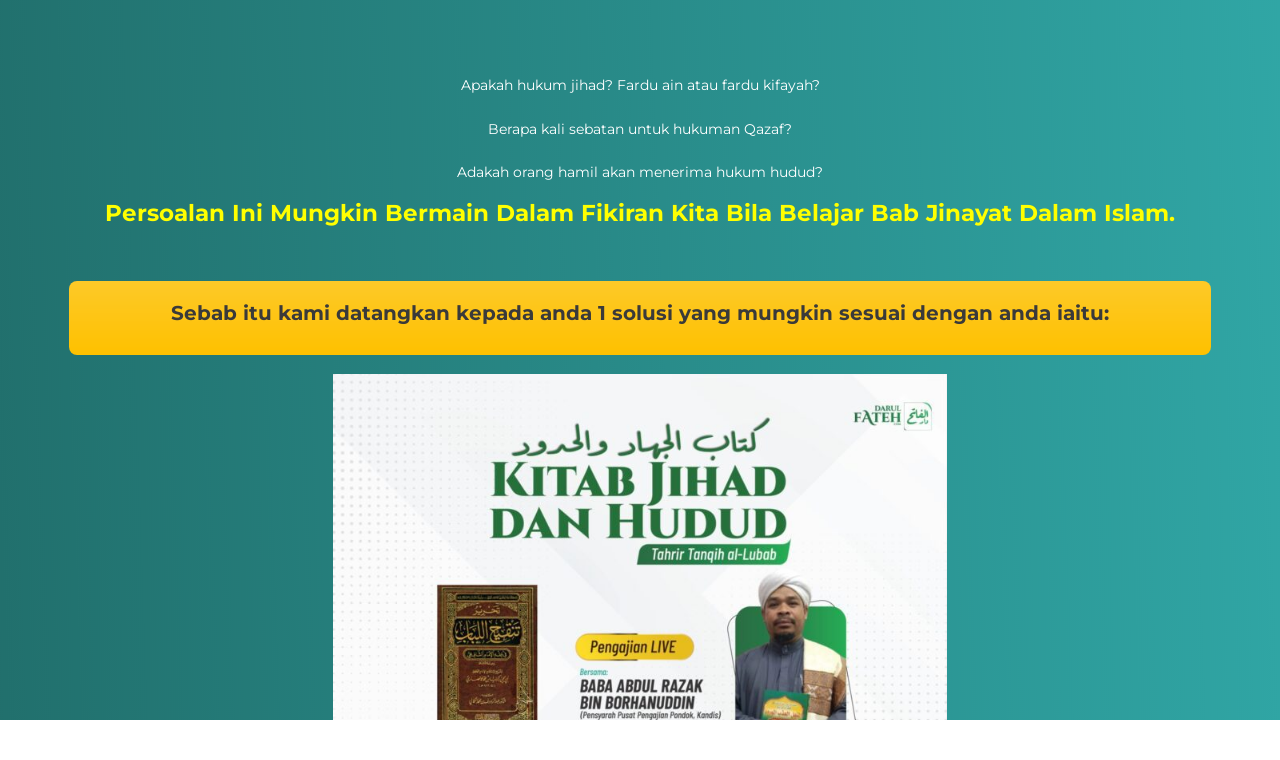

--- FILE ---
content_type: text/html; charset=UTF-8
request_url: https://darulfateh.com/sp/tahrir-tanqih-bab-jihad/
body_size: 43070
content:
	<!DOCTYPE html>
	<html lang="en-US" class="no-js wflp_html_canvas">
	<head>
		<meta charset="UTF-8">
		<meta name="viewport" content="width=device-width, initial-scale=1">
		<link rel="profile" href="https://gmpg.org/xfn/11">
		<title>Sales Page &#8211; Daurah Tahrir Tanqih sambungan Jihad &#8211; Darul Fateh</title>
<script type="text/html" id="tmpl-bb-link-preview">
<% if ( link_scrapping ) { %>
	<% if ( link_loading ) { %>
		<span class="bb-url-scrapper-loading bb-ajax-loader"><i class="bb-icon-l bb-icon-spinner animate-spin"></i>Loading preview...</span>
	<% } %>
	<% if ( link_success || link_error ) { %>
		<a title="Cancel Preview" href="#" id="bb-close-link-suggestion">Remove Preview</a>
		<div class="bb-link-preview-container">

			<% if ( link_images && link_images.length && link_success && ! link_error && '' !== link_image_index ) { %>
				<div id="bb-url-scrapper-img-holder">
					<div class="bb-link-preview-image">
						<div class="bb-link-preview-image-cover">
							<img src="<%= link_images[link_image_index] %>"/>
						</div>
						<div class="bb-link-preview-icons">
							<%
							if ( link_images.length > 1 ) { %>
								<a data-bp-tooltip-pos="up" data-bp-tooltip="Change image" href="#" class="icon-exchange toolbar-button bp-tooltip" id="icon-exchange"><i class="bb-icon-l bb-icon-exchange"></i></a>
							<% } %>
							<% if ( link_images.length ) { %>
								<a data-bp-tooltip-pos="up" data-bp-tooltip="Remove image" href="#" class="icon-image-slash toolbar-button bp-tooltip" id="bb-link-preview-remove-image"><i class="bb-icon-l bb-icon-image-slash"></i></a>
							<% } %>
							<a data-bp-tooltip-pos="up" data-bp-tooltip="Confirm" class="toolbar-button bp-tooltip" href="#" id="bb-link-preview-select-image">
								<i class="bb-icon-check bb-icon-l"></i>
							</a>
						</div>
					</div>
					<% if ( link_images.length > 1 ) { %>
						<div class="bb-url-thumb-nav">
							<button type="button" id="bb-url-prevPicButton"><span class="bb-icon-l bb-icon-angle-left"></span></button>
							<button type="button" id="bb-url-nextPicButton"><span class="bb-icon-l bb-icon-angle-right"></span></button>
							<div id="bb-url-scrapper-img-count">
								Image <%= link_image_index + 1 %>&nbsp;of&nbsp;<%= link_images.length %>
							</div>
						</div>
					<% } %>
				</div>
			<% } %>

			<% if ( link_success && ! link_error && link_url ) { %>
				<div class="bb-link-preview-info">
					<% var a = document.createElement('a');
						a.href = link_url;
						var hostname = a.hostname;
						var domainName = hostname.replace('www.', '' );
					%>

					<% if ( 'undefined' !== typeof link_title && link_title.trim() && link_description ) { %>
						<p class="bb-link-preview-link-name"><%= domainName %></p>
					<% } %>

					<% if ( link_success && ! link_error ) { %>
						<p class="bb-link-preview-title"><%= link_title %></p>
					<% } %>

					<% if ( link_success && ! link_error ) { %>
						<div class="bb-link-preview-excerpt"><p><%= link_description %></p></div>
					<% } %>
				</div>
			<% } %>
			<% if ( link_error && ! link_success ) { %>
				<div id="bb-url-error" class="bb-url-error"><%= link_error_msg %></div>
			<% } %>
		</div>
	<% } %>
<% } %>
</script>
<script type="text/html" id="tmpl-profile-card-popup">
	<div id="profile-card" class="bb-profile-card bb-popup-card" data-bp-item-id="" data-bp-item-component="members">

		<div class="skeleton-card">
			<div class="skeleton-card-body">
				<div class="skeleton-card-avatar bb-loading-bg"></div>
				<div class="skeleton-card-entity">
					<div class="skeleton-card-type bb-loading-bg"></div>
					<div class="skeleton-card-heading bb-loading-bg"></div>
					<div class="skeleton-card-meta bb-loading-bg"></div>
				</div>
			</div>
						<div class="skeleton-card-footer skeleton-footer-plain">
				<div class="skeleton-card-button bb-loading-bg"></div>
				<div class="skeleton-card-button bb-loading-bg"></div>
				<div class="skeleton-card-button bb-loading-bg"></div>
			</div>
		</div>

		<div class="bb-card-content">
			<div class="bb-card-body">
				<div class="bb-card-avatar">
					<span class="card-profile-status"></span>
					<img src="" alt="">
				</div>
				<div class="bb-card-entity">
					<div class="bb-card-profile-type"></div>
					<h4 class="bb-card-heading"></h4>
					<div class="bb-card-meta">
						<span class="card-meta-item card-meta-joined">Joined <span></span></span>
						<span class="card-meta-item card-meta-last-active"></span>
											</div>
				</div>
			</div>
			<div class="bb-card-footer">
								<div class="bb-card-action bb-card-action-outline">
					<a href="" class="card-button card-button-profile">View Profile</a>
				</div>
			</div>
		</div>

	</div>
</script>
<meta name='robots' content='max-image-preview:large' />
	<style>img:is([sizes="auto" i], [sizes^="auto," i]) { contain-intrinsic-size: 3000px 1500px }</style>
	<script type='application/javascript'  id='pys-version-script'>console.log('PixelYourSite Free version 11.1.3');</script>
<link rel='dns-prefetch' href='//www.googletagmanager.com' />
<link rel="alternate" type="application/rss+xml" title="Darul Fateh &raquo; Feed" href="https://darulfateh.com/feed/" />
<link rel="alternate" type="application/rss+xml" title="Darul Fateh &raquo; Comments Feed" href="https://darulfateh.com/comments/feed/" />
<script type="text/javascript">
/* <![CDATA[ */
window._wpemojiSettings = {"baseUrl":"https:\/\/s.w.org\/images\/core\/emoji\/16.0.1\/72x72\/","ext":".png","svgUrl":"https:\/\/s.w.org\/images\/core\/emoji\/16.0.1\/svg\/","svgExt":".svg","source":{"concatemoji":"https:\/\/darulfateh.com\/wp-includes\/js\/wp-emoji-release.min.js?ver=6.8.2"}};
/*! This file is auto-generated */
!function(s,n){var o,i,e;function c(e){try{var t={supportTests:e,timestamp:(new Date).valueOf()};sessionStorage.setItem(o,JSON.stringify(t))}catch(e){}}function p(e,t,n){e.clearRect(0,0,e.canvas.width,e.canvas.height),e.fillText(t,0,0);var t=new Uint32Array(e.getImageData(0,0,e.canvas.width,e.canvas.height).data),a=(e.clearRect(0,0,e.canvas.width,e.canvas.height),e.fillText(n,0,0),new Uint32Array(e.getImageData(0,0,e.canvas.width,e.canvas.height).data));return t.every(function(e,t){return e===a[t]})}function u(e,t){e.clearRect(0,0,e.canvas.width,e.canvas.height),e.fillText(t,0,0);for(var n=e.getImageData(16,16,1,1),a=0;a<n.data.length;a++)if(0!==n.data[a])return!1;return!0}function f(e,t,n,a){switch(t){case"flag":return n(e,"\ud83c\udff3\ufe0f\u200d\u26a7\ufe0f","\ud83c\udff3\ufe0f\u200b\u26a7\ufe0f")?!1:!n(e,"\ud83c\udde8\ud83c\uddf6","\ud83c\udde8\u200b\ud83c\uddf6")&&!n(e,"\ud83c\udff4\udb40\udc67\udb40\udc62\udb40\udc65\udb40\udc6e\udb40\udc67\udb40\udc7f","\ud83c\udff4\u200b\udb40\udc67\u200b\udb40\udc62\u200b\udb40\udc65\u200b\udb40\udc6e\u200b\udb40\udc67\u200b\udb40\udc7f");case"emoji":return!a(e,"\ud83e\udedf")}return!1}function g(e,t,n,a){var r="undefined"!=typeof WorkerGlobalScope&&self instanceof WorkerGlobalScope?new OffscreenCanvas(300,150):s.createElement("canvas"),o=r.getContext("2d",{willReadFrequently:!0}),i=(o.textBaseline="top",o.font="600 32px Arial",{});return e.forEach(function(e){i[e]=t(o,e,n,a)}),i}function t(e){var t=s.createElement("script");t.src=e,t.defer=!0,s.head.appendChild(t)}"undefined"!=typeof Promise&&(o="wpEmojiSettingsSupports",i=["flag","emoji"],n.supports={everything:!0,everythingExceptFlag:!0},e=new Promise(function(e){s.addEventListener("DOMContentLoaded",e,{once:!0})}),new Promise(function(t){var n=function(){try{var e=JSON.parse(sessionStorage.getItem(o));if("object"==typeof e&&"number"==typeof e.timestamp&&(new Date).valueOf()<e.timestamp+604800&&"object"==typeof e.supportTests)return e.supportTests}catch(e){}return null}();if(!n){if("undefined"!=typeof Worker&&"undefined"!=typeof OffscreenCanvas&&"undefined"!=typeof URL&&URL.createObjectURL&&"undefined"!=typeof Blob)try{var e="postMessage("+g.toString()+"("+[JSON.stringify(i),f.toString(),p.toString(),u.toString()].join(",")+"));",a=new Blob([e],{type:"text/javascript"}),r=new Worker(URL.createObjectURL(a),{name:"wpTestEmojiSupports"});return void(r.onmessage=function(e){c(n=e.data),r.terminate(),t(n)})}catch(e){}c(n=g(i,f,p,u))}t(n)}).then(function(e){for(var t in e)n.supports[t]=e[t],n.supports.everything=n.supports.everything&&n.supports[t],"flag"!==t&&(n.supports.everythingExceptFlag=n.supports.everythingExceptFlag&&n.supports[t]);n.supports.everythingExceptFlag=n.supports.everythingExceptFlag&&!n.supports.flag,n.DOMReady=!1,n.readyCallback=function(){n.DOMReady=!0}}).then(function(){return e}).then(function(){var e;n.supports.everything||(n.readyCallback(),(e=n.source||{}).concatemoji?t(e.concatemoji):e.wpemoji&&e.twemoji&&(t(e.twemoji),t(e.wpemoji)))}))}((window,document),window._wpemojiSettings);
/* ]]> */
</script>

<link rel='stylesheet' id='wc-blocks-integration-css' href='https://darulfateh.com/wp-content/plugins/woocommerce-subscriptions/vendor/woocommerce/subscriptions-core/build/index.css?ver=7.4.3' type='text/css' media='all' />
<link rel='stylesheet' id='bp-nouveau-icons-map-css' href='https://darulfateh.com/wp-content/plugins/buddyboss-platform/bp-templates/bp-nouveau/icons/css/icons-map.min.css?ver=2.14.4' type='text/css' media='all' />
<link rel='stylesheet' id='bp-nouveau-bb-icons-css' href='https://darulfateh.com/wp-content/plugins/buddyboss-platform/bp-templates/bp-nouveau/icons/css/bb-icons.min.css?ver=1.0.8' type='text/css' media='all' />
<link rel='stylesheet' id='dashicons-css' href='https://darulfateh.com/wp-includes/css/dashicons.min.css?ver=6.8.2' type='text/css' media='all' />
<link rel='stylesheet' id='bp-nouveau-css' href='https://darulfateh.com/wp-content/plugins/buddyboss-platform/bp-templates/bp-nouveau/css/buddypress.min.css?ver=2.14.4' type='text/css' media='all' />
<style id='bp-nouveau-inline-css' type='text/css'>
.list-wrap .bs-group-cover a:before{ background:unset; }
</style>
<style id='classic-theme-styles-inline-css' type='text/css'>
/*! This file is auto-generated */
.wp-block-button__link{color:#fff;background-color:#32373c;border-radius:9999px;box-shadow:none;text-decoration:none;padding:calc(.667em + 2px) calc(1.333em + 2px);font-size:1.125em}.wp-block-file__button{background:#32373c;color:#fff;text-decoration:none}
</style>
<style id='presto-player-popup-trigger-style-inline-css' type='text/css'>
:where(.wp-block-presto-player-popup-trigger) {
  /* reduce specificity */
  display: grid;
  gap: 1rem;
  cursor: pointer;
}

/* Play icon overlay for popup image trigger variation */
:where(.presto-popup-image-trigger) {
  position: relative;
  cursor: pointer;
}

:where(.presto-popup-image-trigger)::before {
  content: "";
  position: absolute;
  top: 50%;
  left: 50%;
  transform: translate(-50%, -50%);
  width: 48px;
  height: 48px;
  background-image: url("/wp-content/plugins/presto-player/src/admin/blocks/blocks/popup-trigger/../../../../../img/play-button.svg");
  background-size: contain;
  background-repeat: no-repeat;
  background-position: center;
  z-index: 10;
  pointer-events: none;
}

:where(.presto-popup-image-trigger img) {
  display: block;
  width: 100%;
  height: auto;
  filter: brightness(0.5);
}
</style>
<style id='presto-player-popup-media-style-inline-css' type='text/css'>
.wp-block-presto-player-popup.is-selected .wp-block-presto-player-popup-media {
  display: initial;
}

.wp-block-presto-player-popup.has-child-selected .wp-block-presto-player-popup-media {
  display: initial;
}

.presto-popup__overlay {
  position: fixed;
  top: 0;
  left: 0;
  z-index: 100000;
  overflow: hidden;
  width: 100%;
  height: 100vh;
  box-sizing: border-box;
  padding: 0 5%;
  visibility: hidden;
  opacity: 0;
  display: flex;
  align-items: center;
  justify-content: center;
  transition:
    opacity 0.2s ease,
    visibility 0.2s ease;

  --presto-popup-media-width: 1280px;
  --presto-popup-background-color: rgba(0, 0, 0, 0.917);
}

.presto-popup--active {
  visibility: visible;
  opacity: 1;
}

.presto-popup--active .presto-popup__content {
  transform: scale(1);
}

.presto-popup__content {
  position: relative;
  z-index: 9999999999;
  width: 100%;
  max-width: var(--presto-popup-media-width);
  transform: scale(0.9);
  transition: transform 0.2s ease;
}

.presto-popup__close-button {
  position: absolute;
  top: calc(env(safe-area-inset-top) + 16px);
  right: calc(env(safe-area-inset-right) + 16px);
  padding: 0;
  cursor: pointer;
  z-index: 5000000;
  min-width: 24px;
  min-height: 24px;
  width: 24px;
  height: 24px;
  display: flex;
  align-items: center;
  justify-content: center;
  border: none;
  background: none;
  box-shadow: none;
  transition: opacity 0.2s ease;
}

.presto-popup__close-button:hover,
.presto-popup__close-button:focus {
  opacity: 0.8;
  background: none;
  border: none;
}

.presto-popup__close-button:not(:hover):not(:active):not(.has-background) {
  background: none;
  border: none;
}

.presto-popup__close-button svg {
  width: 24px;
  height: 24px;
  fill: white;
}

.presto-popup__scrim {
  width: 100%;
  height: 100%;
  position: absolute;
  z-index: 2000000;
  background-color: var(--presto-popup-background-color, rgb(255, 255, 255));
}

.presto-popup__speak {
  position: absolute;
  width: 1px;
  height: 1px;
  padding: 0;
  margin: -1px;
  overflow: hidden;
  clip: rect(0, 0, 0, 0);
  white-space: nowrap;
  border: 0;
}
</style>
<link rel='stylesheet' id='wc-memberships-blocks-css' href='https://darulfateh.com/wp-content/plugins/woocommerce-memberships/assets/css/blocks/wc-memberships-blocks.min.css?ver=1.26.8' type='text/css' media='all' />
<link rel='stylesheet' id='mediaelement-css' href='https://darulfateh.com/wp-includes/js/mediaelement/mediaelementplayer-legacy.min.css?ver=4.2.17' type='text/css' media='all' />
<link rel='stylesheet' id='wp-mediaelement-css' href='https://darulfateh.com/wp-includes/js/mediaelement/wp-mediaelement.min.css?ver=6.8.2' type='text/css' media='all' />
<style id='jetpack-sharing-buttons-style-inline-css' type='text/css'>
.jetpack-sharing-buttons__services-list{display:flex;flex-direction:row;flex-wrap:wrap;gap:0;list-style-type:none;margin:5px;padding:0}.jetpack-sharing-buttons__services-list.has-small-icon-size{font-size:12px}.jetpack-sharing-buttons__services-list.has-normal-icon-size{font-size:16px}.jetpack-sharing-buttons__services-list.has-large-icon-size{font-size:24px}.jetpack-sharing-buttons__services-list.has-huge-icon-size{font-size:36px}@media print{.jetpack-sharing-buttons__services-list{display:none!important}}.editor-styles-wrapper .wp-block-jetpack-sharing-buttons{gap:0;padding-inline-start:0}ul.jetpack-sharing-buttons__services-list.has-background{padding:1.25em 2.375em}
</style>
<link rel='stylesheet' id='jet-engine-frontend-css' href='https://darulfateh.com/wp-content/plugins/jet-engine/assets/css/frontend.css?ver=3.8.1.2' type='text/css' media='all' />
<style id='global-styles-inline-css' type='text/css'>
:root{--wp--preset--aspect-ratio--square: 1;--wp--preset--aspect-ratio--4-3: 4/3;--wp--preset--aspect-ratio--3-4: 3/4;--wp--preset--aspect-ratio--3-2: 3/2;--wp--preset--aspect-ratio--2-3: 2/3;--wp--preset--aspect-ratio--16-9: 16/9;--wp--preset--aspect-ratio--9-16: 9/16;--wp--preset--color--black: #000000;--wp--preset--color--cyan-bluish-gray: #abb8c3;--wp--preset--color--white: #ffffff;--wp--preset--color--pale-pink: #f78da7;--wp--preset--color--vivid-red: #cf2e2e;--wp--preset--color--luminous-vivid-orange: #ff6900;--wp--preset--color--luminous-vivid-amber: #fcb900;--wp--preset--color--light-green-cyan: #7bdcb5;--wp--preset--color--vivid-green-cyan: #00d084;--wp--preset--color--pale-cyan-blue: #8ed1fc;--wp--preset--color--vivid-cyan-blue: #0693e3;--wp--preset--color--vivid-purple: #9b51e0;--wp--preset--gradient--vivid-cyan-blue-to-vivid-purple: linear-gradient(135deg,rgba(6,147,227,1) 0%,rgb(155,81,224) 100%);--wp--preset--gradient--light-green-cyan-to-vivid-green-cyan: linear-gradient(135deg,rgb(122,220,180) 0%,rgb(0,208,130) 100%);--wp--preset--gradient--luminous-vivid-amber-to-luminous-vivid-orange: linear-gradient(135deg,rgba(252,185,0,1) 0%,rgba(255,105,0,1) 100%);--wp--preset--gradient--luminous-vivid-orange-to-vivid-red: linear-gradient(135deg,rgba(255,105,0,1) 0%,rgb(207,46,46) 100%);--wp--preset--gradient--very-light-gray-to-cyan-bluish-gray: linear-gradient(135deg,rgb(238,238,238) 0%,rgb(169,184,195) 100%);--wp--preset--gradient--cool-to-warm-spectrum: linear-gradient(135deg,rgb(74,234,220) 0%,rgb(151,120,209) 20%,rgb(207,42,186) 40%,rgb(238,44,130) 60%,rgb(251,105,98) 80%,rgb(254,248,76) 100%);--wp--preset--gradient--blush-light-purple: linear-gradient(135deg,rgb(255,206,236) 0%,rgb(152,150,240) 100%);--wp--preset--gradient--blush-bordeaux: linear-gradient(135deg,rgb(254,205,165) 0%,rgb(254,45,45) 50%,rgb(107,0,62) 100%);--wp--preset--gradient--luminous-dusk: linear-gradient(135deg,rgb(255,203,112) 0%,rgb(199,81,192) 50%,rgb(65,88,208) 100%);--wp--preset--gradient--pale-ocean: linear-gradient(135deg,rgb(255,245,203) 0%,rgb(182,227,212) 50%,rgb(51,167,181) 100%);--wp--preset--gradient--electric-grass: linear-gradient(135deg,rgb(202,248,128) 0%,rgb(113,206,126) 100%);--wp--preset--gradient--midnight: linear-gradient(135deg,rgb(2,3,129) 0%,rgb(40,116,252) 100%);--wp--preset--font-size--small: 13px;--wp--preset--font-size--medium: 20px;--wp--preset--font-size--large: 36px;--wp--preset--font-size--x-large: 42px;--wp--preset--spacing--20: 0.44rem;--wp--preset--spacing--30: 0.67rem;--wp--preset--spacing--40: 1rem;--wp--preset--spacing--50: 1.5rem;--wp--preset--spacing--60: 2.25rem;--wp--preset--spacing--70: 3.38rem;--wp--preset--spacing--80: 5.06rem;--wp--preset--shadow--natural: 6px 6px 9px rgba(0, 0, 0, 0.2);--wp--preset--shadow--deep: 12px 12px 50px rgba(0, 0, 0, 0.4);--wp--preset--shadow--sharp: 6px 6px 0px rgba(0, 0, 0, 0.2);--wp--preset--shadow--outlined: 6px 6px 0px -3px rgba(255, 255, 255, 1), 6px 6px rgba(0, 0, 0, 1);--wp--preset--shadow--crisp: 6px 6px 0px rgba(0, 0, 0, 1);}:root :where(.is-layout-flow) > :first-child{margin-block-start: 0;}:root :where(.is-layout-flow) > :last-child{margin-block-end: 0;}:root :where(.is-layout-flow) > *{margin-block-start: 24px;margin-block-end: 0;}:root :where(.is-layout-constrained) > :first-child{margin-block-start: 0;}:root :where(.is-layout-constrained) > :last-child{margin-block-end: 0;}:root :where(.is-layout-constrained) > *{margin-block-start: 24px;margin-block-end: 0;}:root :where(.is-layout-flex){gap: 24px;}:root :where(.is-layout-grid){gap: 24px;}body .is-layout-flex{display: flex;}.is-layout-flex{flex-wrap: wrap;align-items: center;}.is-layout-flex > :is(*, div){margin: 0;}body .is-layout-grid{display: grid;}.is-layout-grid > :is(*, div){margin: 0;}.has-black-color{color: var(--wp--preset--color--black) !important;}.has-cyan-bluish-gray-color{color: var(--wp--preset--color--cyan-bluish-gray) !important;}.has-white-color{color: var(--wp--preset--color--white) !important;}.has-pale-pink-color{color: var(--wp--preset--color--pale-pink) !important;}.has-vivid-red-color{color: var(--wp--preset--color--vivid-red) !important;}.has-luminous-vivid-orange-color{color: var(--wp--preset--color--luminous-vivid-orange) !important;}.has-luminous-vivid-amber-color{color: var(--wp--preset--color--luminous-vivid-amber) !important;}.has-light-green-cyan-color{color: var(--wp--preset--color--light-green-cyan) !important;}.has-vivid-green-cyan-color{color: var(--wp--preset--color--vivid-green-cyan) !important;}.has-pale-cyan-blue-color{color: var(--wp--preset--color--pale-cyan-blue) !important;}.has-vivid-cyan-blue-color{color: var(--wp--preset--color--vivid-cyan-blue) !important;}.has-vivid-purple-color{color: var(--wp--preset--color--vivid-purple) !important;}.has-black-background-color{background-color: var(--wp--preset--color--black) !important;}.has-cyan-bluish-gray-background-color{background-color: var(--wp--preset--color--cyan-bluish-gray) !important;}.has-white-background-color{background-color: var(--wp--preset--color--white) !important;}.has-pale-pink-background-color{background-color: var(--wp--preset--color--pale-pink) !important;}.has-vivid-red-background-color{background-color: var(--wp--preset--color--vivid-red) !important;}.has-luminous-vivid-orange-background-color{background-color: var(--wp--preset--color--luminous-vivid-orange) !important;}.has-luminous-vivid-amber-background-color{background-color: var(--wp--preset--color--luminous-vivid-amber) !important;}.has-light-green-cyan-background-color{background-color: var(--wp--preset--color--light-green-cyan) !important;}.has-vivid-green-cyan-background-color{background-color: var(--wp--preset--color--vivid-green-cyan) !important;}.has-pale-cyan-blue-background-color{background-color: var(--wp--preset--color--pale-cyan-blue) !important;}.has-vivid-cyan-blue-background-color{background-color: var(--wp--preset--color--vivid-cyan-blue) !important;}.has-vivid-purple-background-color{background-color: var(--wp--preset--color--vivid-purple) !important;}.has-black-border-color{border-color: var(--wp--preset--color--black) !important;}.has-cyan-bluish-gray-border-color{border-color: var(--wp--preset--color--cyan-bluish-gray) !important;}.has-white-border-color{border-color: var(--wp--preset--color--white) !important;}.has-pale-pink-border-color{border-color: var(--wp--preset--color--pale-pink) !important;}.has-vivid-red-border-color{border-color: var(--wp--preset--color--vivid-red) !important;}.has-luminous-vivid-orange-border-color{border-color: var(--wp--preset--color--luminous-vivid-orange) !important;}.has-luminous-vivid-amber-border-color{border-color: var(--wp--preset--color--luminous-vivid-amber) !important;}.has-light-green-cyan-border-color{border-color: var(--wp--preset--color--light-green-cyan) !important;}.has-vivid-green-cyan-border-color{border-color: var(--wp--preset--color--vivid-green-cyan) !important;}.has-pale-cyan-blue-border-color{border-color: var(--wp--preset--color--pale-cyan-blue) !important;}.has-vivid-cyan-blue-border-color{border-color: var(--wp--preset--color--vivid-cyan-blue) !important;}.has-vivid-purple-border-color{border-color: var(--wp--preset--color--vivid-purple) !important;}.has-vivid-cyan-blue-to-vivid-purple-gradient-background{background: var(--wp--preset--gradient--vivid-cyan-blue-to-vivid-purple) !important;}.has-light-green-cyan-to-vivid-green-cyan-gradient-background{background: var(--wp--preset--gradient--light-green-cyan-to-vivid-green-cyan) !important;}.has-luminous-vivid-amber-to-luminous-vivid-orange-gradient-background{background: var(--wp--preset--gradient--luminous-vivid-amber-to-luminous-vivid-orange) !important;}.has-luminous-vivid-orange-to-vivid-red-gradient-background{background: var(--wp--preset--gradient--luminous-vivid-orange-to-vivid-red) !important;}.has-very-light-gray-to-cyan-bluish-gray-gradient-background{background: var(--wp--preset--gradient--very-light-gray-to-cyan-bluish-gray) !important;}.has-cool-to-warm-spectrum-gradient-background{background: var(--wp--preset--gradient--cool-to-warm-spectrum) !important;}.has-blush-light-purple-gradient-background{background: var(--wp--preset--gradient--blush-light-purple) !important;}.has-blush-bordeaux-gradient-background{background: var(--wp--preset--gradient--blush-bordeaux) !important;}.has-luminous-dusk-gradient-background{background: var(--wp--preset--gradient--luminous-dusk) !important;}.has-pale-ocean-gradient-background{background: var(--wp--preset--gradient--pale-ocean) !important;}.has-electric-grass-gradient-background{background: var(--wp--preset--gradient--electric-grass) !important;}.has-midnight-gradient-background{background: var(--wp--preset--gradient--midnight) !important;}.has-small-font-size{font-size: var(--wp--preset--font-size--small) !important;}.has-medium-font-size{font-size: var(--wp--preset--font-size--medium) !important;}.has-large-font-size{font-size: var(--wp--preset--font-size--large) !important;}.has-x-large-font-size{font-size: var(--wp--preset--font-size--x-large) !important;}
:root :where(.wp-block-pullquote){font-size: 1.5em;line-height: 1.6;}
</style>
<link rel='stylesheet' id='bb-pro-enqueue-scripts-css' href='https://darulfateh.com/wp-content/plugins/buddyboss-platform-pro/assets/css/index.min.css?ver=2.6.60' type='text/css' media='all' />
<link rel='stylesheet' id='bb-access-control-css' href='https://darulfateh.com/wp-content/plugins/buddyboss-platform-pro/includes/access-control/assets/css/bb-access-control.min.css?ver=2.6.60' type='text/css' media='all' />
<link rel='stylesheet' id='bb-meprlms-frontend-css' href='https://darulfateh.com/wp-content/plugins/buddyboss-platform-pro/includes/integrations/meprlms/assets/css/meprlms-frontend.min.css?ver=2.14.4' type='text/css' media='all' />
<link rel='stylesheet' id='bp-select2-css' href='https://darulfateh.com/wp-content/plugins/buddyboss-platform/bp-core/css/vendor/select2.min.css?ver=2.14.4' type='text/css' media='all' />
<link rel='stylesheet' id='bb-meprlms-admin-css' href='https://darulfateh.com/wp-content/plugins/buddyboss-platform-pro/includes/integrations/meprlms/assets/css/bb-meprlms-admin.min.css?ver=2.14.4' type='text/css' media='all' />
<link rel='stylesheet' id='bb-tutorlms-admin-css' href='https://darulfateh.com/wp-content/plugins/buddyboss-platform-pro/includes/integrations/tutorlms/assets/css/bb-tutorlms-admin.min.css?ver=2.14.4' type='text/css' media='all' />
<link rel='stylesheet' id='webui-popover-css' href='https://darulfateh.com/wp-content/plugins/lifterlms/assets/vendor/webui-popover/jquery.webui-popover.min.css?ver=1.2.15' type='text/css' media='all' />
<link rel='stylesheet' id='lifterlms-styles-css' href='https://darulfateh.com/wp-content/plugins/lifterlms/assets/css/lifterlms.min.css?ver=9.1.0' type='text/css' media='all' />
<link rel='stylesheet' id='woocommerce-layout-css' href='https://darulfateh.com/wp-content/plugins/woocommerce/assets/css/woocommerce-layout.css?ver=10.3.5' type='text/css' media='all' />
<style id='woocommerce-layout-inline-css' type='text/css'>

	.infinite-scroll .woocommerce-pagination {
		display: none;
	}
</style>
<link rel='stylesheet' id='woocommerce-smallscreen-css' href='https://darulfateh.com/wp-content/plugins/woocommerce/assets/css/woocommerce-smallscreen.css?ver=10.3.5' type='text/css' media='only screen and (max-width: 768px)' />
<link rel='stylesheet' id='woocommerce-general-css' href='https://darulfateh.com/wp-content/plugins/woocommerce/assets/css/woocommerce.css?ver=10.3.5' type='text/css' media='all' />
<style id='woocommerce-inline-inline-css' type='text/css'>
.woocommerce form .form-row .required { visibility: visible; }
</style>
<link rel='stylesheet' id='brands-styles-css' href='https://darulfateh.com/wp-content/plugins/woocommerce/assets/css/brands.css?ver=10.3.5' type='text/css' media='all' />
<link rel='stylesheet' id='wc-memberships-frontend-css' href='https://darulfateh.com/wp-content/plugins/woocommerce-memberships/assets/css/frontend/wc-memberships-frontend.min.css?ver=1.26.8' type='text/css' media='all' />
<link rel='stylesheet' id='wc_pv_intl-phones-lib-css-css' href='https://darulfateh.com/wp-content/plugins/woo-phone-validator/assets/vendor/css/intlTelInput.min.css?ver=6.8.2' type='text/css' media='all' />
<link rel='stylesheet' id='wc_pv_css-style-css' href='https://darulfateh.com/wp-content/plugins/woo-phone-validator/assets/css/frontend.min.css?ver=1.3.0' type='text/css' media='all' />
<link rel='stylesheet' id='bp-zoom-css' href='https://darulfateh.com/wp-content/plugins/buddyboss-platform-pro/includes/integrations/zoom/assets/css/bp-zoom.min.css?ver=2.6.60' type='text/css' media='all' />
<style id='posts-table-pro-head-inline-css' type='text/css'>
table.posts-data-table { visibility: hidden; }
</style>
<link rel='stylesheet' id='elementor-icons-css' href='https://darulfateh.com/wp-content/plugins/elementor/assets/lib/eicons/css/elementor-icons.min.css?ver=5.44.0' type='text/css' media='all' />
<link rel='stylesheet' id='elementor-frontend-css' href='https://darulfateh.com/wp-content/plugins/elementor/assets/css/frontend.min.css?ver=3.33.1' type='text/css' media='all' />
<link rel='stylesheet' id='elementor-post-660-css' href='https://darulfateh.com/wp-content/uploads/elementor/css/post-660.css?ver=1766587729' type='text/css' media='all' />
<link rel='stylesheet' id='uael-frontend-css' href='https://darulfateh.com/wp-content/plugins/ultimate-elementor/assets/min-css/uael-frontend.min.css?ver=1.41.1' type='text/css' media='all' />
<link rel='stylesheet' id='uael-teammember-social-icons-css' href='https://darulfateh.com/wp-content/plugins/elementor/assets/css/widget-social-icons.min.css?ver=3.24.0' type='text/css' media='all' />
<link rel='stylesheet' id='uael-social-share-icons-brands-css' href='https://darulfateh.com/wp-content/plugins/elementor/assets/lib/font-awesome/css/brands.css?ver=5.15.3' type='text/css' media='all' />
<link rel='stylesheet' id='uael-social-share-icons-fontawesome-css' href='https://darulfateh.com/wp-content/plugins/elementor/assets/lib/font-awesome/css/fontawesome.css?ver=5.15.3' type='text/css' media='all' />
<link rel='stylesheet' id='uael-nav-menu-icons-css' href='https://darulfateh.com/wp-content/plugins/elementor/assets/lib/font-awesome/css/solid.css?ver=5.15.3' type='text/css' media='all' />
<link rel='stylesheet' id='font-awesome-5-all-css' href='https://darulfateh.com/wp-content/plugins/elementor/assets/lib/font-awesome/css/all.min.css?ver=3.33.1' type='text/css' media='all' />
<link rel='stylesheet' id='font-awesome-4-shim-css' href='https://darulfateh.com/wp-content/plugins/elementor/assets/lib/font-awesome/css/v4-shims.min.css?ver=3.33.1' type='text/css' media='all' />
<link rel='stylesheet' id='widget-image-css' href='https://darulfateh.com/wp-content/plugins/elementor/assets/css/widget-image.min.css?ver=3.33.1' type='text/css' media='all' />
<link rel='stylesheet' id='widget-heading-css' href='https://darulfateh.com/wp-content/plugins/elementor/assets/css/widget-heading.min.css?ver=3.33.1' type='text/css' media='all' />
<link rel='stylesheet' id='widget-animated-headline-css' href='https://darulfateh.com/wp-content/plugins/elementor-pro/assets/css/widget-animated-headline.min.css?ver=3.33.1' type='text/css' media='all' />
<link rel='stylesheet' id='e-animation-grow-css' href='https://darulfateh.com/wp-content/plugins/elementor/assets/lib/animations/styles/e-animation-grow.min.css?ver=3.33.1' type='text/css' media='all' />
<link rel='stylesheet' id='e-sticky-css' href='https://darulfateh.com/wp-content/plugins/elementor-pro/assets/css/modules/sticky.min.css?ver=3.33.1' type='text/css' media='all' />
<link rel='stylesheet' id='widget-icon-box-css' href='https://darulfateh.com/wp-content/plugins/elementor/assets/css/widget-icon-box.min.css?ver=3.33.1' type='text/css' media='all' />
<link rel='stylesheet' id='widget-testimonial-css' href='https://darulfateh.com/wp-content/plugins/elementor/assets/css/widget-testimonial.min.css?ver=3.33.1' type='text/css' media='all' />
<link rel='stylesheet' id='widget-image-box-css' href='https://darulfateh.com/wp-content/plugins/elementor/assets/css/widget-image-box.min.css?ver=3.33.1' type='text/css' media='all' />
<link rel='stylesheet' id='widget-menu-anchor-css' href='https://darulfateh.com/wp-content/plugins/elementor/assets/css/widget-menu-anchor.min.css?ver=3.33.1' type='text/css' media='all' />
<link rel='stylesheet' id='widget-divider-css' href='https://darulfateh.com/wp-content/plugins/elementor/assets/css/widget-divider.min.css?ver=3.33.1' type='text/css' media='all' />
<link rel='stylesheet' id='elementor-post-33452-css' href='https://darulfateh.com/wp-content/uploads/elementor/css/post-33452.css?ver=1766628048' type='text/css' media='all' />
<link rel='stylesheet' id='wffn-template-style-css' href='https://darulfateh.com/wp-content/plugins/funnel-builder/assets/live/css/wffn-template.min.css?ver=3.13.1.6' type='text/css' media='all' />
<link rel='stylesheet' id='elementor-gf-local-poppins-css' href='https://darulfateh.com/wp-content/uploads/elementor/google-fonts/css/poppins.css?ver=1751141097' type='text/css' media='all' />
<link rel='stylesheet' id='elementor-gf-local-roboto-css' href='https://darulfateh.com/wp-content/uploads/elementor/google-fonts/css/roboto.css?ver=1751141100' type='text/css' media='all' />
<link rel='stylesheet' id='elementor-gf-local-montserrat-css' href='https://darulfateh.com/wp-content/uploads/elementor/google-fonts/css/montserrat.css?ver=1751144556' type='text/css' media='all' />
<link rel='stylesheet' id='elementor-gf-local-pacifico-css' href='https://darulfateh.com/wp-content/uploads/elementor/google-fonts/css/pacifico.css?ver=1751146210' type='text/css' media='all' />
<link rel='stylesheet' id='elementor-icons-shared-0-css' href='https://darulfateh.com/wp-content/plugins/elementor/assets/lib/font-awesome/css/fontawesome.min.css?ver=5.15.3' type='text/css' media='all' />
<link rel='stylesheet' id='elementor-icons-fa-solid-css' href='https://darulfateh.com/wp-content/plugins/elementor/assets/lib/font-awesome/css/solid.min.css?ver=5.15.3' type='text/css' media='all' />
<link rel='stylesheet' id='elementor-icons-fa-brands-css' href='https://darulfateh.com/wp-content/plugins/elementor/assets/lib/font-awesome/css/brands.min.css?ver=5.15.3' type='text/css' media='all' />
<script type="text/javascript">
            window._bbssoDOMReady = function (callback) {
                if ( document.readyState === "complete" || document.readyState === "interactive" ) {
                    callback();
                } else {
                    document.addEventListener( "DOMContentLoaded", callback );
                }
            };
            </script><!--n2css--><!--n2js--><script type="text/javascript" id="jquery-core-js-extra">
/* <![CDATA[ */
var pysFacebookRest = {"restApiUrl":"https:\/\/darulfateh.com\/wp-json\/pys-facebook\/v1\/event","debug":""};
/* ]]> */
</script>
<script type="text/javascript" src="https://darulfateh.com/wp-includes/js/jquery/jquery.min.js?ver=3.7.1" id="jquery-core-js"></script>
<script type="text/javascript" src="https://darulfateh.com/wp-includes/js/jquery/jquery-migrate.min.js?ver=3.4.1" id="jquery-migrate-js"></script>
<script type="text/javascript" id="wfco-utm-tracking-js-extra">
/* <![CDATA[ */
var wffnUtm = {"utc_offset":"480","site_url":"https:\/\/darulfateh.com","genericParamEvents":"{\"user_roles\":\"guest\",\"plugin\":\"Funnel Builder\"}","cookieKeys":["flt","timezone","is_mobile","browser","fbclid","gclid","referrer","fl_url","utm_source","utm_medium","utm_campaign","utm_term","utm_content"],"excludeDomain":["paypal.com","klarna.com","quickpay.net"]};
/* ]]> */
</script>
<script type="text/javascript" src="https://darulfateh.com/wp-content/plugins/wp-marketing-automations/woofunnels/assets/js/utm-tracker.min.js?ver=1.10.12.71" id="wfco-utm-tracking-js" defer="defer" data-wp-strategy="defer"></script>
<script type="text/javascript" id="bb-twemoji-js-extra">
/* <![CDATA[ */
var bbemojiSettings = {"baseUrl":"https:\/\/s.w.org\/images\/core\/emoji\/14.0.0\/72x72\/","ext":".png","svgUrl":"https:\/\/s.w.org\/images\/core\/emoji\/14.0.0\/svg\/","svgExt":".svg"};
/* ]]> */
</script>
<script type="text/javascript" src="https://darulfateh.com/wp-includes/js/twemoji.min.js?ver=2.14.4" id="bb-twemoji-js"></script>
<script type="text/javascript" src="https://darulfateh.com/wp-content/plugins/buddyboss-platform/bp-core/js/bb-emoji-loader.min.js?ver=2.14.4" id="bb-emoji-loader-js"></script>
<script type="text/javascript" id="bb-reaction-js-extra">
/* <![CDATA[ */
var bbReactionVars = {"ajax_url":"https:\/\/darulfateh.com\/wp-admin\/admin-ajax.php"};
/* ]]> */
</script>
<script type="text/javascript" src="https://darulfateh.com/wp-content/plugins/buddyboss-platform-pro/includes/reactions/assets/js/bb-reaction.min.js?ver=2.6.60" id="bb-reaction-js"></script>
<script type="text/javascript" src="https://darulfateh.com/wp-content/plugins/buddyboss-platform-pro/includes/integrations/meprlms/assets/js/bb-meprlms-frontend.min.js?ver=2.14.4" id="bb-meprlms-frontend-js"></script>
<script type="text/javascript" id="bp-select2-js-extra">
/* <![CDATA[ */
var bp_select2 = {"i18n":{"errorLoading":"The results could not be loaded.","inputTooLong":"Please delete %% character","inputTooShort":"Please enter %% or more characters","loadingMore":"Loading more results\u2026","maximumSelected":"You can only select %% item","noResults":"No results found","searching":"Searching\u2026","removeAllItems":"Remove all items","msginputTooShort":"Start typing to find members"}};
/* ]]> */
</script>
<script type="text/javascript" src="https://darulfateh.com/wp-content/plugins/buddyboss-platform/bp-core/js/vendor/select2.min.js?ver=2.14.4" id="bp-select2-js"></script>
<script type="text/javascript" id="bb-meprlms-admin-js-extra">
/* <![CDATA[ */
var bbMeprLMSVars = {"ajax_url":"https:\/\/darulfateh.com\/wp-admin\/admin-ajax.php","security":"9da3402517","select_course_placeholder":"Start typing a course name to associate with this group."};
/* ]]> */
</script>
<script type="text/javascript" src="https://darulfateh.com/wp-content/plugins/buddyboss-platform-pro/includes/integrations/meprlms/assets/js/bb-meprlms-admin.min.js?ver=2.14.4" id="bb-meprlms-admin-js"></script>
<script type="text/javascript" id="bb-tutorlms-admin-js-extra">
/* <![CDATA[ */
var bbTutorLMSVars = {"ajax_url":"https:\/\/darulfateh.com\/wp-admin\/admin-ajax.php","select_course_placeholder":"Start typing a course name to associate with this group."};
/* ]]> */
</script>
<script type="text/javascript" src="https://darulfateh.com/wp-content/plugins/buddyboss-platform-pro/includes/integrations/tutorlms/assets/js/bb-tutorlms-admin.min.js?ver=2.14.4" id="bb-tutorlms-admin-js"></script>
<script type="text/javascript" src="https://darulfateh.com/wp-content/plugins/buddyboss-platform/bp-core/js/widget-members.min.js?ver=2.14.4" id="bp-widget-members-js"></script>
<script type="text/javascript" src="https://darulfateh.com/wp-content/plugins/buddyboss-platform/bp-core/js/jquery-query.min.js?ver=2.14.4" id="bp-jquery-query-js"></script>
<script type="text/javascript" src="https://darulfateh.com/wp-content/plugins/buddyboss-platform/bp-core/js/vendor/jquery-cookie.min.js?ver=2.14.4" id="bp-jquery-cookie-js"></script>
<script type="text/javascript" src="https://darulfateh.com/wp-content/plugins/buddyboss-platform/bp-core/js/vendor/jquery-scroll-to.min.js?ver=2.14.4" id="bp-jquery-scroll-to-js"></script>
<script type="text/javascript" src="https://darulfateh.com/wp-content/plugins/woocommerce/assets/js/jquery-blockui/jquery.blockUI.min.js?ver=2.7.0-wc.10.3.5" id="wc-jquery-blockui-js" defer="defer" data-wp-strategy="defer"></script>
<script type="text/javascript" src="https://darulfateh.com/wp-content/plugins/funnel-builder/assets/live/js/js.cookie.min.js?ver=3.13.1.6" id="wc-js-cookie-js" defer="defer" data-wp-strategy="defer"></script>
<script type="text/javascript" id="woocommerce-js-extra">
/* <![CDATA[ */
var woocommerce_params = {"ajax_url":"\/wp-admin\/admin-ajax.php","wc_ajax_url":"\/?wc-ajax=%%endpoint%%","i18n_password_show":"Show password","i18n_password_hide":"Hide password"};
/* ]]> */
</script>
<script type="text/javascript" src="https://darulfateh.com/wp-content/plugins/woocommerce/assets/js/frontend/woocommerce.min.js?ver=10.3.5" id="woocommerce-js" defer="defer" data-wp-strategy="defer"></script>
<script type="text/javascript" src="https://darulfateh.com/wp-content/plugins/pixelyoursite/dist/scripts/jquery.bind-first-0.2.3.min.js?ver=6.8.2" id="jquery-bind-first-js"></script>
<script type="text/javascript" src="https://darulfateh.com/wp-content/plugins/pixelyoursite/dist/scripts/js.cookie-2.1.3.min.js?ver=2.1.3" id="js-cookie-pys-js"></script>
<script type="text/javascript" src="https://darulfateh.com/wp-content/plugins/pixelyoursite/dist/scripts/tld.min.js?ver=2.3.1" id="js-tld-js"></script>
<script type="text/javascript" id="pys-js-extra">
/* <![CDATA[ */
var pysOptions = {"staticEvents":{"facebook":{"init_event":[{"delay":0,"type":"static","ajaxFire":false,"name":"PageView","pixelIds":["562271184891191"],"eventID":"325bd26a-8545-4abc-9503-6df4e53d8b94","params":{"page_title":"Sales Page - Daurah Tahrir Tanqih sambungan Jihad","post_type":"wffn_landing","post_id":33452,"plugin":"PixelYourSite","user_role":"guest","event_url":"darulfateh.com\/sp\/tahrir-tanqih-bab-jihad\/"},"e_id":"init_event","ids":[],"hasTimeWindow":false,"timeWindow":0,"woo_order":"","edd_order":""}]}},"dynamicEvents":{"automatic_event_form":{"facebook":{"delay":0,"type":"dyn","name":"Form","pixelIds":["562271184891191"],"eventID":"e075f242-af15-4929-8fca-2fbb65c8cd62","params":{"page_title":"Sales Page - Daurah Tahrir Tanqih sambungan Jihad","post_type":"wffn_landing","post_id":33452,"plugin":"PixelYourSite","user_role":"guest","event_url":"darulfateh.com\/sp\/tahrir-tanqih-bab-jihad\/"},"e_id":"automatic_event_form","ids":[],"hasTimeWindow":false,"timeWindow":0,"woo_order":"","edd_order":""}},"automatic_event_download":{"facebook":{"delay":0,"type":"dyn","name":"Download","extensions":["","doc","exe","js","pdf","ppt","tgz","zip","xls"],"pixelIds":["562271184891191"],"eventID":"b280c654-11a9-4687-94b1-07f24797c33c","params":{"page_title":"Sales Page - Daurah Tahrir Tanqih sambungan Jihad","post_type":"wffn_landing","post_id":33452,"plugin":"PixelYourSite","user_role":"guest","event_url":"darulfateh.com\/sp\/tahrir-tanqih-bab-jihad\/"},"e_id":"automatic_event_download","ids":[],"hasTimeWindow":false,"timeWindow":0,"woo_order":"","edd_order":""}},"automatic_event_comment":{"facebook":{"delay":0,"type":"dyn","name":"Comment","pixelIds":["562271184891191"],"eventID":"4322bf31-4603-4bbd-af98-e98484a11b14","params":{"page_title":"Sales Page - Daurah Tahrir Tanqih sambungan Jihad","post_type":"wffn_landing","post_id":33452,"plugin":"PixelYourSite","user_role":"guest","event_url":"darulfateh.com\/sp\/tahrir-tanqih-bab-jihad\/"},"e_id":"automatic_event_comment","ids":[],"hasTimeWindow":false,"timeWindow":0,"woo_order":"","edd_order":""}},"woo_add_to_cart_on_button_click":{"facebook":{"delay":0,"type":"dyn","name":"AddToCart","pixelIds":["562271184891191"],"eventID":"5e15cf87-509f-4980-9868-1004767fafeb","params":{"page_title":"Sales Page - Daurah Tahrir Tanqih sambungan Jihad","post_type":"wffn_landing","post_id":33452,"plugin":"PixelYourSite","user_role":"guest","event_url":"darulfateh.com\/sp\/tahrir-tanqih-bab-jihad\/"},"e_id":"woo_add_to_cart_on_button_click","ids":[],"hasTimeWindow":false,"timeWindow":0,"woo_order":"","edd_order":""}}},"triggerEvents":[],"triggerEventTypes":[],"facebook":{"pixelIds":["562271184891191"],"advancedMatching":[],"advancedMatchingEnabled":true,"removeMetadata":false,"wooVariableAsSimple":false,"serverApiEnabled":true,"wooCRSendFromServer":false,"send_external_id":null,"enabled_medical":false,"do_not_track_medical_param":["event_url","post_title","page_title","landing_page","content_name","categories","category_name","tags"],"meta_ldu":false},"debug":"","siteUrl":"https:\/\/darulfateh.com","ajaxUrl":"https:\/\/darulfateh.com\/wp-admin\/admin-ajax.php","ajax_event":"180b9755a0","enable_remove_download_url_param":"1","cookie_duration":"7","last_visit_duration":"60","enable_success_send_form":"","ajaxForServerEvent":"1","ajaxForServerStaticEvent":"1","useSendBeacon":"1","send_external_id":"1","external_id_expire":"180","track_cookie_for_subdomains":"1","google_consent_mode":"1","gdpr":{"ajax_enabled":false,"all_disabled_by_api":false,"facebook_disabled_by_api":false,"analytics_disabled_by_api":false,"google_ads_disabled_by_api":false,"pinterest_disabled_by_api":false,"bing_disabled_by_api":false,"externalID_disabled_by_api":false,"facebook_prior_consent_enabled":true,"analytics_prior_consent_enabled":true,"google_ads_prior_consent_enabled":null,"pinterest_prior_consent_enabled":true,"bing_prior_consent_enabled":true,"cookiebot_integration_enabled":false,"cookiebot_facebook_consent_category":"marketing","cookiebot_analytics_consent_category":"statistics","cookiebot_tiktok_consent_category":"marketing","cookiebot_google_ads_consent_category":"marketing","cookiebot_pinterest_consent_category":"marketing","cookiebot_bing_consent_category":"marketing","consent_magic_integration_enabled":false,"real_cookie_banner_integration_enabled":false,"cookie_notice_integration_enabled":false,"cookie_law_info_integration_enabled":false,"analytics_storage":{"enabled":true,"value":"granted","filter":false},"ad_storage":{"enabled":true,"value":"granted","filter":false},"ad_user_data":{"enabled":true,"value":"granted","filter":false},"ad_personalization":{"enabled":true,"value":"granted","filter":false}},"cookie":{"disabled_all_cookie":false,"disabled_start_session_cookie":false,"disabled_advanced_form_data_cookie":false,"disabled_landing_page_cookie":false,"disabled_first_visit_cookie":false,"disabled_trafficsource_cookie":false,"disabled_utmTerms_cookie":false,"disabled_utmId_cookie":false},"tracking_analytics":{"TrafficSource":"direct","TrafficLanding":"undefined","TrafficUtms":[],"TrafficUtmsId":[]},"GATags":{"ga_datalayer_type":"default","ga_datalayer_name":"dataLayerPYS"},"woo":{"enabled":true,"enabled_save_data_to_orders":true,"addToCartOnButtonEnabled":true,"addToCartOnButtonValueEnabled":true,"addToCartOnButtonValueOption":"price","singleProductId":null,"removeFromCartSelector":"form.woocommerce-cart-form .remove","addToCartCatchMethod":"add_cart_js","is_order_received_page":false,"containOrderId":false},"edd":{"enabled":false},"cache_bypass":"1769530572"};
/* ]]> */
</script>
<script type="text/javascript" src="https://darulfateh.com/wp-content/plugins/pixelyoursite/dist/scripts/public.js?ver=11.1.3" id="pys-js"></script>
<script type="text/javascript" id="wffn-public-js-extra">
/* <![CDATA[ */
var wffnfunnelData = {"success":"1","current_step":{"id":33452,"type":"landing"},"hash":"75f5f6567cca9bb059ce7a680bfd2703","next_link":"https:\/\/darulfateh.com\/checkouts\/tahrir-jihad\/","support_track":"1","fid":"66","setup_time":"1769530572","is_preview":""};
var wffnfunnelEnvironment = {"id":"33452","post_type":"wffn_landing","setup_time":"1769530572"};
var wffnfunnelVars = {"ajaxUrl":"https:\/\/darulfateh.com\/wp-admin\/admin-ajax.php","restUrl":"https:\/\/darulfateh.com\/wp-json\/wffn\/front","is_ajax_mode":"1"};
/* ]]> */
</script>
<script type="text/javascript" src="https://darulfateh.com/wp-content/plugins/funnel-builder/assets/live/js/public.min.js?ver=3.13.1.6" id="wffn-public-js" defer="defer" data-wp-strategy="defer"></script>

<!-- Google tag (gtag.js) snippet added by Site Kit -->
<!-- Google Analytics snippet added by Site Kit -->
<script type="text/javascript" src="https://www.googletagmanager.com/gtag/js?id=G-3QGRF2Y65D" id="google_gtagjs-js" async></script>
<script type="text/javascript" id="google_gtagjs-js-after">
/* <![CDATA[ */
window.dataLayer = window.dataLayer || [];function gtag(){dataLayer.push(arguments);}
gtag("set","linker",{"domains":["darulfateh.com"]});
gtag("js", new Date());
gtag("set", "developer_id.dZTNiMT", true);
gtag("config", "G-3QGRF2Y65D");
/* ]]> */
</script>
<script type="text/javascript" src="https://darulfateh.com/wp-content/plugins/elementor/assets/lib/font-awesome/js/v4-shims.min.js?ver=3.33.1" id="font-awesome-4-shim-js"></script>
<link rel="https://api.w.org/" href="https://darulfateh.com/wp-json/" /><link rel="alternate" title="JSON" type="application/json" href="https://darulfateh.com/wp-json/wp/v2/wffn_landing/33452" /><link rel="EditURI" type="application/rsd+xml" title="RSD" href="https://darulfateh.com/xmlrpc.php?rsd" />
<meta name="generator" content="WordPress 6.8.2" />
<meta name="generator" content="WooCommerce 10.3.5" />
<link rel="canonical" href="https://darulfateh.com/sp/tahrir-tanqih-bab-jihad/" />
<link rel='shortlink' href='https://darulfateh.com/?p=33452' />
<link rel="alternate" title="oEmbed (JSON)" type="application/json+oembed" href="https://darulfateh.com/wp-json/oembed/1.0/embed?url=https%3A%2F%2Fdarulfateh.com%2Fsp%2Ftahrir-tanqih-bab-jihad%2F" />
<link rel="alternate" title="oEmbed (XML)" type="text/xml+oembed" href="https://darulfateh.com/wp-json/oembed/1.0/embed?url=https%3A%2F%2Fdarulfateh.com%2Fsp%2Ftahrir-tanqih-bab-jihad%2F&#038;format=xml" />

	<script>var ajaxurl = 'https://darulfateh.com/wp-admin/admin-ajax.php';</script>

	<meta name="generator" content="Site Kit by Google 1.166.0" />
 <!-- OneAll.com / Social Login for WordPress / v5.10.0 -->
<script data-cfasync="false" type="text/javascript">
 (function() {
  var oa = document.createElement('script'); oa.type = 'text/javascript';
  oa.async = true; oa.src = 'https://darulfatehcom.api.oneall.com/socialize/library.js';
  var s = document.getElementsByTagName('script')[0]; s.parentNode.insertBefore(oa, s);
 })();
</script>
<style>.oneall_social_login + p.comment-notes{margin-top: 10px !important;}#login #loginform .oneall_social_login{background-color: rgba(0, 0, 0, 0.04);padding: 10px 10px 0 10px;margin-bottom: 10px;border: 1px solid rgba(0, 0, 0, 0.06);border-radius: 4px;}</style><meta name="generator" content="Redux 4.4.11" /><meta name="viewport" content="width=device-width, initial-scale=1.0, maximum-scale=3.0, user-scalable=1" />	<noscript><style>.woocommerce-product-gallery{ opacity: 1 !important; }</style></noscript>
	<meta name="generator" content="Elementor 3.33.1; features: additional_custom_breakpoints; settings: css_print_method-external, google_font-enabled, font_display-auto">
			<style>
				.e-con.e-parent:nth-of-type(n+4):not(.e-lazyloaded):not(.e-no-lazyload),
				.e-con.e-parent:nth-of-type(n+4):not(.e-lazyloaded):not(.e-no-lazyload) * {
					background-image: none !important;
				}
				@media screen and (max-height: 1024px) {
					.e-con.e-parent:nth-of-type(n+3):not(.e-lazyloaded):not(.e-no-lazyload),
					.e-con.e-parent:nth-of-type(n+3):not(.e-lazyloaded):not(.e-no-lazyload) * {
						background-image: none !important;
					}
				}
				@media screen and (max-height: 640px) {
					.e-con.e-parent:nth-of-type(n+2):not(.e-lazyloaded):not(.e-no-lazyload),
					.e-con.e-parent:nth-of-type(n+2):not(.e-lazyloaded):not(.e-no-lazyload) * {
						background-image: none !important;
					}
				}
			</style>
						<script>
				jQuery(window).on('elementor/frontend/init', function () { //wait for elementor to load
					elementorFrontend.on('components:init', function () { //wait for elementor pro to load
						setTimeout(() => {
							elementorProFrontend.modules.popup.showPopup({id: 0 });
						}, 500); // Delay half a second. Elementor document doesn't fully load sometimes.
					});
				});
			</script>
			            <script type="text/javascript">
                (function() {
                    'use strict';
                    
                    // WFFN Error logging utility
                    function wffnLogError(error, context) {
                        try {
                            console.log('WFFN Tracking Error [' + context + ']:', error);
                        } catch (e) {
                            // Fallback if console is not available
                        }
                    }
                    
                    // WFFN Safe function execution wrapper
                    function wffnSafeExecute(fn, context) {
                        try {
                            if (typeof fn === 'function') {
                                fn();
                            }
                        } catch (error) {
                            wffnLogError(error, context);
                        }
                    }
                    
                    // WFFN Optimized tracking functions array for better performance
                    var wffnTrackingFunctions = [
                        { fn: 'wffnFbTrackingIn', name: 'Facebook' },
                        { fn: 'wffnGaTrackingIn', name: 'Google Analytics' },
                        { fn: 'wffnGadTrackingIn', name: 'Google Ads' },
                        { fn: 'wffnPintTrackingIn', name: 'Pinterest' },
                        { fn: 'wffnPintTrackingBaseIn', name: 'Pinterest Base' },
                        { fn: 'wffnTiktokTrackingIn', name: 'TikTok' },
                        { fn: 'wffnTiktokTrackingBaseIn', name: 'TikTok Base' },
                        { fn: 'wffnSnapchatTrackingIn', name: 'Snapchat' },
                        { fn: 'wffnSnapchatTrackingBaseIn', name: 'Snapchat Base' }
                    ];
                    
                    // WFFN Execute all tracking functions safely
                    function wffnExecuteTrackingFunctions() {
                        wffnTrackingFunctions.forEach(function(tracker) {
                            wffnSafeExecute(window[tracker.fn], tracker.name);
                        });
                    }
                    
                    // WFFN DOM ready handler with error protection
                    function wffnInitTracking() {
                        try {
                            if (document.readyState === 'loading') {
                                document.addEventListener('DOMContentLoaded', function(){
														if(typeof window.cmplz_enable_category !== 'function') {
															wffnExecuteTrackingFunctions();
														}
								});
                            } else {
                                wffnExecuteTrackingFunctions();
                            }
                        } catch (error) {
                            wffnLogError(error, 'DOM Ready Handler');
                        }
                    }
                    
                    // WFFN Initialize tracking - Default execution (open, not wrapped in jQuery)

						wffnInitTracking();
					
                    
                    // WFFN Consent management with enhanced error handling (jQuery only for Complianz compatibility)
                    try {
                        if (typeof $ !== 'undefined' && $.fn && $.fn.on) {
                            $(document).on("cmplz_enable_category", function(event) {
                                try {
                                    // Defensive checks for consent data
                                    if (!event || !event.originalEvent || !event.originalEvent.detail) {
                                        wffnLogError('Invalid consent event data', 'Consent Handler');
                                        return;
                                    }
                                    
                                    var consentData = event.originalEvent;
                                    var category = consentData.detail.category;
                                    
                                    // Validate required data
                                    if (!category) {
                                        wffnLogError('Missing category in consent data', 'Consent Handler');
                                        return;
                                    }
                                    
                                    if (category === 'marketing') {
                                        wffnExecuteTrackingFunctions();
                                    }
                                } catch (error) {
                                    wffnLogError(error, 'Consent Category Handler');
                                }
                            });
                        } 
                    } catch (error) {
                        wffnLogError(error, 'Consent Management Setup');
                    }
                    
                })();
            </script>
			<link rel="icon" href="https://darulfateh.com/wp-content/uploads/2023/07/cropped-android-chrome-512x512-1-1-32x32.png" sizes="32x32" />
<link rel="icon" href="https://darulfateh.com/wp-content/uploads/2023/07/cropped-android-chrome-512x512-1-1-192x192.png" sizes="192x192" />
<link rel="apple-touch-icon" href="https://darulfateh.com/wp-content/uploads/2023/07/cropped-android-chrome-512x512-1-1-180x180.png" />
<meta name="msapplication-TileImage" content="https://darulfateh.com/wp-content/uploads/2023/07/cropped-android-chrome-512x512-1-1-270x270.png" />
<style id="buddyboss_theme-style">:root{--bb-primary-color:#02815E;--bb-primary-color-rgb:2, 129, 94;--bb-body-background-color:#FAFBFD;--bb-body-background-color-rgb:250, 251, 253;--bb-content-background-color:#ffffff;--bb-content-alternate-background-color:#F2F4F5;--bb-content-border-color:#D6D9DD;--bb-content-border-color-rgb:214, 217, 221;--bb-cover-image-background-color:#647385;--bb-headings-color:#1E2132;--bb-headings-color-rgb:30, 33, 50;--bb-body-text-color:#5A5A5A;--bb-body-text-color-rgb:90, 90, 90;--bb-alternate-text-color:#9B9C9F;--bb-alternate-text-color-rgb:155, 156, 159;--bb-primary-button-background-regular:#018C64;--bb-primary-button-background-hover:#00563B;--bb-primary-button-border-regular:#018C64;--bb-primary-button-border-hover:#00563B;--bb-primary-button-text-regular:#FFFFFF;--bb-primary-button-text-regular-rgb:255, 255, 255;--bb-primary-button-text-hover:#FFFFFF;--bb-primary-button-text-hover-rgb:255, 255, 255;--bb-secondary-button-background-regular:#F2F4F5;--bb-secondary-button-background-hover:#018C64;--bb-secondary-button-border-regular:#F2F4F5;--bb-secondary-button-border-hover:#018C64;--bb-secondary-button-text-regular:#1E2132;--bb-secondary-button-text-hover:#FFFFFF;--bb-header-background:#FFFFFF;--bb-header-alternate-background:#F2F4F5;--bb-header-links:#1E2132;--bb-header-links-hover:#02815E;--bb-header-mobile-logo-size:110px;--bb-header-height:76px;--bb-sidenav-background:#FFFFFF;--bb-sidenav-text-regular:#1E2132;--bb-sidenav-text-hover:#1E2132;--bb-sidenav-text-active:#FFFFFF;--bb-sidenav-menu-background-color-regular:#FFFFFF;--bb-sidenav-menu-background-color-hover:#F2F4F5;--bb-sidenav-menu-background-color-active:#018C64;--bb-sidenav-count-text-color-regular:#1E2132;--bb-sidenav-count-text-color-hover:#FFFFFF;--bb-sidenav-count-text-color-active:#018C64;--bb-sidenav-count-background-color-regular:#F2F4F5;--bb-sidenav-count-background-color-hover:#018C64;--bb-sidenav-count-background-color-active:#FFFFFF;--bb-footer-background:#FAFBFD;--bb-footer-widget-background:#FAFBFD;--bb-footer-text-color:#5A5A5A;--bb-footer-menu-link-color-regular:#5A5A5A;--bb-footer-menu-link-color-hover:#385DFF;--bb-footer-menu-link-color-active:#1E2132;--bb-admin-screen-bgr-color:#FFFFFF;--bb-admin-screen-txt-color:#1E2132;--bb-login-register-link-color-regular:#5A5A5A;--bb-login-register-link-color-hover:#00563B;--bb-login-register-button-background-color-regular:#02815E;--bb-login-register-button-background-color-hover:#00563B;--bb-login-register-button-border-color-regular:#02815E;--bb-login-register-button-border-color-hover:#00563B;--bb-login-register-button-text-color-regular:#FFFFFF;--bb-login-register-button-text-color-hover:#FFFFFF;--bb-label-background-color:#D7DFFF;--bb-label-text-color:#02815E;--bb-tooltip-background:#1E2132;--bb-tooltip-background-rgb:30, 33, 50;--bb-tooltip-color:#FFFFFF;--bb-default-notice-color:#02815E;--bb-default-notice-color-rgb:2, 129, 94;--bb-success-color:#14B550;--bb-success-color-rgb:20, 181, 80;--bb-warning-color:#ED9615;--bb-warning-color-rgb:237, 150, 21;--bb-danger-color:#DB222A;--bb-danger-color-rgb:219, 34, 42;--bb-login-custom-heading-color:#02815E;--bb-button-radius:7px;--bb-block-radius:10px;--bb-option-radius:5px;--bb-block-radius-inner:6px;--bb-input-radius:6px;--bb-label-type-radius:6px;--bb-checkbox-radius:5.4px;--bb-primary-button-focus-shadow:0px 0px 1px 2px rgba(0, 0, 0, 0.05), inset 0px 0px 0px 2px rgba(0, 0, 0, 0.08);--bb-secondary-button-focus-shadow:0px 0px 1px 2px rgba(0, 0, 0, 0.05), inset 0px 0px 0px 2px rgba(0, 0, 0, 0.08);--bb-outline-button-focus-shadow:0px 0px 1px 2px rgba(0, 0, 0, 0.05), inset 0px 0px 0px 2px rgba(0, 0, 0, 0.08);--bb-input-focus-shadow:0px 0px 0px 2px rgba(var(--bb-primary-color-rgb), 0.1);--bb-input-focus-border-color:var(--bb-primary-color);--bb-widget-title-text-transform:none;}.bb-style-primary-bgr-color {background-color:#02815E;}.bb-style-border-radius {border-radius:7px;}#site-logo .site-title img {max-height:inherit;}.site-header-container .site-branding {min-width:95px;}#site-logo .site-title .bb-logo img,#site-logo .site-title img.bb-logo,.buddypanel .site-title img {width:95px;}.site-header-container #site-logo .bb-logo.bb-logo-dark,.llms-sidebar.bb-dark-theme .site-header-container #site-logo .bb-logo,.site-header-container .ld-focus-custom-logo .bb-logo.bb-logo-dark,.bb-custom-ld-focus-mode-enabled:not(.bb-custom-ld-logo-enabled) .site-header-container .ld-focus-custom-logo .bb-logo.bb-logo-dark,.bb-dark-theme.bb-custom-ld-focus-mode-enabled:not(.bb-custom-ld-logo-enabled) .site-header-container .ld-focus-custom-logo img,.bb-sfwd-aside.bb-dark-theme:not(.bb-custom-ld-logo-enabled) .site-header-container #site-logo .bb-logo,.buddypanel .site-branding div img.bb-logo.bb-logo-dark,.bb-sfwd-aside.bb-dark-theme .buddypanel .site-branding div img.bb-logo,.buddypanel .site-branding h1 img.bb-logo.bb-logo-dark,.bb-sfwd-aside.bb-dark-theme .buddypanel .site-branding h1 img.bb-logo{display:none;}.llms-sidebar.bb-dark-theme .site-header-container #site-logo .bb-logo.bb-logo-dark,.bb-dark-theme.bb-custom-ld-focus-mode-enabled:not(.bb-custom-ld-logo-enabled) .site-header-container .ld-focus-custom-logo .bb-logo.bb-logo-dark,.bb-sfwd-aside.bb-dark-theme .site-header-container #site-logo .bb-logo.bb-logo-dark,.buddypanel .site-branding div img.bb-logo,.bb-sfwd-aside.bb-dark-theme .buddypanel .site-branding div img.bb-logo.bb-logo-dark,.buddypanel .site-branding h1 img.bb-logo,.bb-sfwd-aside.bb-dark-theme .buddypanel .site-branding h1 img.bb-logo.bb-logo-dark{display:inline;}#site-logo .site-title img {max-height:inherit;}.llms-sidebar.bb-dark-theme .site-header-container .site-branding,.bb-sfwd-aside.bb-dark-theme .site-header-container .site-branding {min-width:110px;}.llms-sidebar.bb-dark-theme #site-logo .site-title .bb-logo.bb-logo-dark img,.bb-sfwd-aside.bb-dark-theme #site-logo .site-title .bb-logo.bb-logo-dark img,.llms-sidebar.bb-dark-theme #site-logo .site-title img.bb-logo.bb-logo-dark,.bb-sfwd-aside.bb-dark-theme #site-logo .site-title img.bb-logo.bb-logo-dark,.bb-custom-ld-focus-mode-enabled .site-header-container .ld-focus-custom-logo .bb-logo.bb-logo-dark,.bb-sfwd-aside.bb-dark-theme .buddypanel .site-branding div img.bb-logo.bb-logo-dark {width:110px;}.llms-sidebar.bb-dark-theme .site-title img.bb-mobile-logo.bb-mobile-logo-dark,.bb-sfwd-aside.bb-dark-theme:not(.bb-custom-ld-logo-enabled) .site-title img.bb-mobile-logo.bb-mobile-logo-dark {display:inline;}.site-title img.bb-mobile-logo.bb-mobile-logo-dark,.llms-sidebar.bb-dark-theme .site-title img.bb-mobile-logo,.bb-sfwd-aside.bb-dark-theme:not(.bb-custom-ld-logo-enabled) .site-title img.bb-mobile-logo {display:none;}.llms-sidebar.bb-dark-theme .site-title img.bb-mobile-logo.bb-mobile-logo-dark,.bb-sfwd-aside.bb-dark-theme .site-title img.bb-mobile-logo.bb-mobile-logo-dark {width:110px;}.site-title img.bb-mobile-logo {width:110px;}.site-header-container #site-logo .bb-logo img,.site-header-container #site-logo .site-title img.bb-logo,.site-title img.bb-mobile-logo {max-height:76px}.sticky-header .site-content,body.buddypress.sticky-header .site-content,.bb-buddypanel.sticky-header .site-content,.single-sfwd-quiz.bb-buddypanel.sticky-header .site-content,.single-sfwd-lessons.bb-buddypanel.sticky-header .site-content,.single-sfwd-topic.bb-buddypanel.sticky-header .site-content {padding-top:76px}.site-header .site-header-container,.header-search-wrap,.header-search-wrap input.search-field,.header-search-wrap form.search-form {height:76px;}.sticky-header .bp-feedback.bp-sitewide-notice {top:76px;}@media screen and (max-width:767px) {.bb-mobile-header {height:76px;}#learndash-content .lms-topic-sidebar-wrapper .lms-topic-sidebar-data {height:calc(90vh - 76px);}}[data-balloon]:after,[data-bp-tooltip]:after {background-color:rgba( 30,33,50,1 );box-shadow:none;}[data-balloon]:before,[data-bp-tooltip]:before {background:no-repeat url("data:image/svg+xml;charset=utf-8,%3Csvg%20xmlns%3D%22http://www.w3.org/2000/svg%22%20width%3D%2236px%22%20height%3D%2212px%22%3E%3Cpath%20fill%3D%22rgba( 30,33,50,1 )%22%20transform%3D%22rotate(0)%22%20d%3D%22M2.658,0.000%20C-13.615,0.000%2050.938,0.000%2034.662,0.000%20C28.662,0.000%2023.035,12.002%2018.660,12.002%20C14.285,12.002%208.594,0.000%202.658,0.000%20Z%22/%3E%3C/svg%3E");background-size:100% auto;}[data-bp-tooltip][data-bp-tooltip-pos="right"]:before,[data-balloon][data-balloon-pos='right']:before {background:no-repeat url("data:image/svg+xml;charset=utf-8,%3Csvg%20xmlns%3D%22http://www.w3.org/2000/svg%22%20width%3D%2212px%22%20height%3D%2236px%22%3E%3Cpath%20fill%3D%22rgba( 30,33,50,1 )%22%20transform%3D%22rotate(90 6 6)%22%20d%3D%22M2.658,0.000%20C-13.615,0.000%2050.938,0.000%2034.662,0.000%20C28.662,0.000%2023.035,12.002%2018.660,12.002%20C14.285,12.002%208.594,0.000%202.658,0.000%20Z%22/%3E%3C/svg%3E");background-size:100% auto;}[data-bp-tooltip][data-bp-tooltip-pos="left"]:before,[data-balloon][data-balloon-pos='left']:before {background:no-repeat url("data:image/svg+xml;charset=utf-8,%3Csvg%20xmlns%3D%22http://www.w3.org/2000/svg%22%20width%3D%2212px%22%20height%3D%2236px%22%3E%3Cpath%20fill%3D%22rgba( 30,33,50,1 )%22%20transform%3D%22rotate(-90 18 18)%22%20d%3D%22M2.658,0.000%20C-13.615,0.000%2050.938,0.000%2034.662,0.000%20C28.662,0.000%2023.035,12.002%2018.660,12.002%20C14.285,12.002%208.594,0.000%202.658,0.000%20Z%22/%3E%3C/svg%3E");background-size:100% auto;}[data-bp-tooltip][data-bp-tooltip-pos="down-left"]:before,[data-bp-tooltip][data-bp-tooltip-pos="down"]:before,[data-balloon][data-balloon-pos='down']:before {background:no-repeat url("data:image/svg+xml;charset=utf-8,%3Csvg%20xmlns%3D%22http://www.w3.org/2000/svg%22%20width%3D%2236px%22%20height%3D%2212px%22%3E%3Cpath%20fill%3D%22rgba( 30,33,50,1 )%22%20transform%3D%22rotate(180 18 6)%22%20d%3D%22M2.658,0.000%20C-13.615,0.000%2050.938,0.000%2034.662,0.000%20C28.662,0.000%2023.035,12.002%2018.660,12.002%20C14.285,12.002%208.594,0.000%202.658,0.000%20Z%22/%3E%3C/svg%3E");background-size:100% auto;}</style>
            <style id="buddyboss_theme-bp-style">
                #buddypress #header-cover-image.has-default,#buddypress #header-cover-image.has-default .guillotine-window img,.bs-group-cover.has-default a {background-color:#647385;}.login-split {background-image:url(https://darulfateh.com/wp-content/uploads/2022/12/Login.png);background-size:cover;background-position:50% 50%;}body.buddypress.register .register-section-logo img,body.buddypress.activation .activate-section-logo img {width:145px;}
            </style>
            
		<style id="buddyboss_theme-custom-style">

		a.bb-close-panel i {top:21px;}
		</style>
		
            <style id="buddyboss_theme-lifterLMS-style">
                .single-llms_quiz #llms-quiz-header:before {content:"Quiz Progress";}
            </style>
            	</head>

	<body class="bp-nouveau wp-singular wffn_landing-template wffn_landing-template-wflp-canvas wffn_landing-template-wflp-canvas-php single single-wffn_landing postid-33452 wp-custom-logo wp-theme-buddyboss-theme theme-buddyboss-theme woocommerce-no-js buddyboss-theme bb-template-v2 bb-buddypanel bb-buddypanel-left buddypanel-logo bb-custom-typo full-fi  header-style-1  menu-style-standard sticky-header llms-theme elementor-default elementor-kit-660 elementor-page elementor-page-33452 no-js wffn-page-template">

		<div class="woofunnels-container wflp-canvas wffn-page-template" >
				<div data-elementor-type="wp-post" data-elementor-id="33452" class="elementor elementor-33452" data-elementor-post-type="wffn_landing">
						<section class="elementor-section elementor-top-section elementor-element elementor-element-212fa93 elementor-section-full_width elementor-section-height-default elementor-section-height-default" data-id="212fa93" data-element_type="section" data-settings="{&quot;background_background&quot;:&quot;gradient&quot;}">
							<div class="elementor-background-overlay"></div>
							<div class="elementor-container elementor-column-gap-default">
					<div class="elementor-column elementor-col-100 elementor-top-column elementor-element elementor-element-7d9610d" data-id="7d9610d" data-element_type="column">
			<div class="elementor-widget-wrap elementor-element-populated">
						<section class="elementor-section elementor-inner-section elementor-element elementor-element-09de5aa elementor-section-boxed elementor-section-height-default elementor-section-height-default" data-id="09de5aa" data-element_type="section">
						<div class="elementor-container elementor-column-gap-default">
					<div class="elementor-column elementor-col-100 elementor-inner-column elementor-element elementor-element-7195ea0" data-id="7195ea0" data-element_type="column">
			<div class="elementor-widget-wrap elementor-element-populated">
						<div class="elementor-element elementor-element-9d30a80 elementor-widget elementor-widget-text-editor" data-id="9d30a80" data-element_type="widget" data-widget_type="text-editor.default">
				<div class="elementor-widget-container">
					<div class="bb-theme-elementor-wrap bb-elementor-custom-color bb-elementor-custom-family bb-elementor-mobile-custom-size">				<p>Apakah hukum jihad? Fardu ain atau fardu kifayah?<br /><br />Berapa kali sebatan untuk hukuman Qazaf?</p><p>Adakah orang hamil akan menerima hukum hudud?</p>				</div>				</div>
				</div>
				<div class="elementor-element elementor-element-27fd00b elementor-widget elementor-widget-text-editor" data-id="27fd00b" data-element_type="widget" data-widget_type="text-editor.default">
				<div class="elementor-widget-container">
					<div class="bb-theme-elementor-wrap bb-elementor-custom-color bb-elementor-custom-family bb-elementor-custom-size bb-elementor-mobile-custom-size bb-elementor-custom-line-height">				<p><span style="color: #ffff00;"><b>Persoalan ini mungkin bermain dalam fikiran kita bila belajar bab Jinayat dalam Islam.</b></span></p>				</div>				</div>
				</div>
				<div class="elementor-element elementor-element-6a69a1d elementor-widget elementor-widget-text-editor" data-id="6a69a1d" data-element_type="widget" data-widget_type="text-editor.default">
				<div class="elementor-widget-container">
					<div class="bb-theme-elementor-wrap bb-elementor-custom-color bb-elementor-custom-family bb-elementor-custom-size bb-elementor-mobile-custom-size">				<p><strong>Sebab itu kami datangkan kepada anda 1 solusi yang mungkin sesuai dengan anda iaitu:</strong></p>				</div>				</div>
				</div>
				<div class="elementor-element elementor-element-8e5c15b elementor-widget elementor-widget-image" data-id="8e5c15b" data-element_type="widget" data-widget_type="image.default">
				<div class="elementor-widget-container">
															<img fetchpriority="high" decoding="async" width="640" height="640" src="https://darulfateh.com/wp-content/uploads/2023/12/kitab-tahrir-tanqih-Bab-Jihad-768x768.jpeg" class="attachment-medium_large size-medium_large wp-image-33462" alt="" srcset="https://darulfateh.com/wp-content/uploads/2023/12/kitab-tahrir-tanqih-Bab-Jihad-768x768.jpeg 768w, https://darulfateh.com/wp-content/uploads/2023/12/kitab-tahrir-tanqih-Bab-Jihad-300x300.jpeg 300w, https://darulfateh.com/wp-content/uploads/2023/12/kitab-tahrir-tanqih-Bab-Jihad-100x100.jpeg 100w, https://darulfateh.com/wp-content/uploads/2023/12/kitab-tahrir-tanqih-Bab-Jihad-600x600.jpeg 600w, https://darulfateh.com/wp-content/uploads/2023/12/kitab-tahrir-tanqih-Bab-Jihad-1024x1024.jpeg 1024w, https://darulfateh.com/wp-content/uploads/2023/12/kitab-tahrir-tanqih-Bab-Jihad-150x150.jpeg 150w, https://darulfateh.com/wp-content/uploads/2023/12/kitab-tahrir-tanqih-Bab-Jihad-1536x1536.jpeg 1536w, https://darulfateh.com/wp-content/uploads/2023/12/kitab-tahrir-tanqih-Bab-Jihad-624x624.jpeg 624w, https://darulfateh.com/wp-content/uploads/2023/12/kitab-tahrir-tanqih-Bab-Jihad-64x64.jpeg 64w, https://darulfateh.com/wp-content/uploads/2023/12/kitab-tahrir-tanqih-Bab-Jihad.jpeg 1600w" sizes="(max-width: 640px) 100vw, 640px" />															</div>
				</div>
				<div class="elementor-element elementor-element-859a645 elementor-widget elementor-widget-text-editor" data-id="859a645" data-element_type="widget" data-widget_type="text-editor.default">
				<div class="elementor-widget-container">
					<div class="bb-theme-elementor-wrap bb-elementor-custom-color bb-elementor-custom-family bb-elementor-custom-size bb-elementor-mobile-custom-size bb-elementor-custom-line-height">				<p><b><span style="color: #ffff00;">Daurah Kitab Jihad dan Hudud (Daripada Kitab Tahrir)</span><br /></b></p>				</div>				</div>
				</div>
				<div class="elementor-element elementor-element-ddbfc3a elementor-align-center elementor-widget elementor-widget-button" data-id="ddbfc3a" data-element_type="widget" data-widget_type="button.default">
				<div class="elementor-widget-container">
									<div class="elementor-button-wrapper">
					<a class="elementor-button elementor-button-link elementor-size-xl" href="https://darulfateh.com/?wffn-next-link=yes">
						<span class="elementor-button-content-wrapper">
						<span class="elementor-button-icon">
				<i aria-hidden="true" class="fas fa-hand-point-right"></i>			</span>
									<span class="elementor-button-text">Daftar Pengajian Sekarang</span>
					</span>
					</a>
				</div>
								</div>
				</div>
					</div>
		</div>
					</div>
		</section>
				<section class="elementor-section elementor-inner-section elementor-element elementor-element-3d237b6 elementor-section-boxed elementor-section-height-default elementor-section-height-default" data-id="3d237b6" data-element_type="section">
						<div class="elementor-container elementor-column-gap-default">
					<div class="elementor-column elementor-col-100 elementor-inner-column elementor-element elementor-element-dfdcd17" data-id="dfdcd17" data-element_type="column" data-settings="{&quot;background_background&quot;:&quot;classic&quot;}">
			<div class="elementor-widget-wrap">
							</div>
		</div>
					</div>
		</section>
					</div>
		</div>
					</div>
		</section>
				<section class="elementor-section elementor-top-section elementor-element elementor-element-6aaf526 elementor-section-boxed elementor-section-height-default elementor-section-height-default" data-id="6aaf526" data-element_type="section" data-settings="{&quot;background_background&quot;:&quot;gradient&quot;,&quot;sticky&quot;:&quot;top&quot;,&quot;sticky_on&quot;:[&quot;desktop&quot;,&quot;tablet&quot;,&quot;mobile&quot;],&quot;sticky_offset&quot;:0,&quot;sticky_effects_offset&quot;:0,&quot;sticky_anchor_link_offset&quot;:0}">
						<div class="elementor-container elementor-column-gap-no">
					<div class="elementor-column elementor-col-50 elementor-top-column elementor-element elementor-element-ef32c4a" data-id="ef32c4a" data-element_type="column">
			<div class="elementor-widget-wrap elementor-element-populated">
						<div class="elementor-element elementor-element-93dab22 elementor-headline--style-highlight elementor-widget elementor-widget-animated-headline" data-id="93dab22" data-element_type="widget" data-settings="{&quot;marker&quot;:&quot;underline&quot;,&quot;highlighted_text&quot;:&quot; RM 30 Yuran Promo atau RM15 Yuran Pelajar&quot;,&quot;headline_style&quot;:&quot;highlight&quot;,&quot;loop&quot;:&quot;yes&quot;,&quot;highlight_animation_duration&quot;:1200,&quot;highlight_iteration_delay&quot;:8000}" data-widget_type="animated-headline.default">
				<div class="elementor-widget-container">
							<h3 class="elementor-headline">
					<span class="elementor-headline-plain-text elementor-headline-text-wrapper">Jom Daftar Daurah Kitab Jihad dan Hudud denga</span>
				<span class="elementor-headline-dynamic-wrapper elementor-headline-text-wrapper">
					<span class="elementor-headline-dynamic-text elementor-headline-text-active"> RM 30 Yuran Promo atau RM15 Yuran Pelajar</span>
				</span>
				</h3>
						</div>
				</div>
					</div>
		</div>
				<div class="elementor-column elementor-col-50 elementor-top-column elementor-element elementor-element-e11a953" data-id="e11a953" data-element_type="column">
			<div class="elementor-widget-wrap elementor-element-populated">
						<div class="elementor-element elementor-element-1c83e4d elementor-align-center elementor-mobile-align-center elementor-widget elementor-widget-button" data-id="1c83e4d" data-element_type="widget" data-widget_type="button.default">
				<div class="elementor-widget-container">
									<div class="elementor-button-wrapper">
					<a class="elementor-button elementor-button-link elementor-size-lg elementor-animation-grow" href="https://darulfateh.com/?wffn-next-link=yes">
						<span class="elementor-button-content-wrapper">
						<span class="elementor-button-icon">
				<i aria-hidden="true" class="fas fa-arrow-circle-right"></i>			</span>
									<span class="elementor-button-text">DAFTAR SEKARANG</span>
					</span>
					</a>
				</div>
								</div>
				</div>
					</div>
		</div>
					</div>
		</section>
				<section class="elementor-section elementor-top-section elementor-element elementor-element-d0cb86c elementor-section-boxed elementor-section-height-default elementor-section-height-default" data-id="d0cb86c" data-element_type="section" data-settings="{&quot;background_background&quot;:&quot;classic&quot;}">
						<div class="elementor-container elementor-column-gap-default">
					<div class="elementor-column elementor-col-100 elementor-top-column elementor-element elementor-element-0a5c5cd" data-id="0a5c5cd" data-element_type="column">
			<div class="elementor-widget-wrap elementor-element-populated">
						<div class="elementor-element elementor-element-af1600e elementor-widget elementor-widget-heading" data-id="af1600e" data-element_type="widget" data-widget_type="heading.default">
				<div class="elementor-widget-container">
					<h2 class="elementor-heading-title elementor-size-default">Apa Yang Menarik Tentang Sejarah <br>Kitab Tahrir Tanqih Lubab ni?</h2>				</div>
				</div>
				<div class="elementor-element elementor-element-b900083 elementor-widget elementor-widget-image" data-id="b900083" data-element_type="widget" data-widget_type="image.default">
				<div class="elementor-widget-container">
															<img decoding="async" width="420" height="640" src="https://darulfateh.com/wp-content/uploads/2023/09/Screenshot-at-Sep-03-13-00-57-Medium.jpeg" class="attachment-medium_large size-medium_large wp-image-30546" alt="" srcset="https://darulfateh.com/wp-content/uploads/2023/09/Screenshot-at-Sep-03-13-00-57-Medium.jpeg 420w, https://darulfateh.com/wp-content/uploads/2023/09/Screenshot-at-Sep-03-13-00-57-Medium-197x300.jpeg 197w" sizes="(max-width: 420px) 100vw, 420px" />															</div>
				</div>
				<div class="elementor-element elementor-element-e4b1dbd elementor-widget elementor-widget-text-editor" data-id="e4b1dbd" data-element_type="widget" data-widget_type="text-editor.default">
				<div class="elementor-widget-container">
					<div class="bb-theme-elementor-wrap bb-elementor-custom-color bb-elementor-custom-family bb-elementor-custom-size bb-elementor-custom-line-height bb-elementor-mobile-custom-line-height">				<p><b>Kitab Tahrir Tanqih al-Lubab</b><span style="font-weight: 400;"> (تحربر تنقيه اللباب) merupakan sebuah karya Syaikh al-Islam, al-Qadhi Zaynuddin Abu Yahya Zakariya bin Muhammad bin Ahmad al-Anshari al-Sunaiki al-Mishri (823-926H).</span></p><p><span style="font-weight: 400;">Syaikh al-Islam menyusun kitab yang terkenal dengan judul ringkasnya </span><b>al-Tahrir</b><span style="font-weight: 400;"> ini sebagai ringkasan bagi kitab Tanqih al-Lubab (تنقيه اللباب), iaitu karya </span><b>al-Imam Waliyuddin Abu Zur’ah</b><span style="font-weight: 400;"> Ahmad bin al-Hafizh Abdul Rahim al-‘Iraqi (762-826H). Sedangkan kitab Tanqih al-Lubab sendiri merupakan ringkasan bagi kitab al-Lubab fil-Fiqh al-Syafi&#8217;i (اللباب في الفقه الشافعي) </span><b>karya al-Imam al-Qadhi Abu al-Hasan</b><span style="font-weight: 400;"> Ahmad bin Muhammad bin Ahmad al-Dhabi al-Mahamili al-Syafi’i (368-415H).</span></p>				</div>				</div>
				</div>
				<div class="elementor-element elementor-element-8bcd047 elementor-align-center elementor-hidden-desktop elementor-hidden-tablet elementor-hidden-mobile elementor-widget elementor-widget-button" data-id="8bcd047" data-element_type="widget" data-widget_type="button.default">
				<div class="elementor-widget-container">
									<div class="elementor-button-wrapper">
					<a class="elementor-button elementor-button-link elementor-size-md" href="https://klik.vip/web-feqah-puasa" target="_blank">
						<span class="elementor-button-content-wrapper">
						<span class="elementor-button-icon">
				<i aria-hidden="true" class="fab fa-whatsapp"></i>			</span>
									<span class="elementor-button-text">Daftar Daurah di WhatsApp</span>
					</span>
					</a>
				</div>
								</div>
				</div>
					</div>
		</div>
					</div>
		</section>
				<section class="elementor-section elementor-top-section elementor-element elementor-element-bbc522f elementor-section-boxed elementor-section-height-default elementor-section-height-default" data-id="bbc522f" data-element_type="section" data-settings="{&quot;background_background&quot;:&quot;classic&quot;}">
						<div class="elementor-container elementor-column-gap-default">
					<div class="elementor-column elementor-col-100 elementor-top-column elementor-element elementor-element-4dad588" data-id="4dad588" data-element_type="column">
			<div class="elementor-widget-wrap elementor-element-populated">
						<section class="elementor-section elementor-inner-section elementor-element elementor-element-e17e4e2 elementor-section-boxed elementor-section-height-default elementor-section-height-default" data-id="e17e4e2" data-element_type="section">
						<div class="elementor-container elementor-column-gap-default">
					<div class="elementor-column elementor-col-100 elementor-inner-column elementor-element elementor-element-69e3d98" data-id="69e3d98" data-element_type="column">
			<div class="elementor-widget-wrap elementor-element-populated">
						<div class="elementor-element elementor-element-f56c02f elementor-widget elementor-widget-heading" data-id="f56c02f" data-element_type="widget" data-widget_type="heading.default">
				<div class="elementor-widget-container">
					<h2 class="elementor-heading-title elementor-size-default">Yang Lagi Menarik Untuk Anda Dalami Kitab Ini Adalah</h2>				</div>
				</div>
					</div>
		</div>
					</div>
		</section>
				<section class="elementor-section elementor-inner-section elementor-element elementor-element-68e55fe elementor-section-boxed elementor-section-height-default elementor-section-height-default" data-id="68e55fe" data-element_type="section">
						<div class="elementor-container elementor-column-gap-default">
					<div class="elementor-column elementor-col-100 elementor-inner-column elementor-element elementor-element-c16b10b" data-id="c16b10b" data-element_type="column">
			<div class="elementor-widget-wrap elementor-element-populated">
						<div class="elementor-element elementor-element-722399b elementor-position-left elementor-view-default elementor-mobile-position-top elementor-widget elementor-widget-icon-box" data-id="722399b" data-element_type="widget" data-widget_type="icon-box.default">
				<div class="elementor-widget-container">
							<div class="elementor-icon-box-wrapper">

						<div class="elementor-icon-box-icon">
				<span  class="elementor-icon">
				<svg xmlns="http://www.w3.org/2000/svg" id="Layer_1" height="512" viewBox="0 0 128 128" width="512"><path d="m105.9 42-24.2-24.2c-.3-.3-.8-.5-1.2-.5h-34.9c-4.8 0-8.7 3.9-8.7 8.7v33.7h-10.3c-2.8 0-5 2.2-5 5v29.3c0 2.8 2.2 5 5 5h10.3v3.2c0 4.8 3.9 8.7 8.7 8.7h52.2c4.8 0 8.7-3.9 8.7-8.7v-59c-.1-.4-.3-.9-.6-1.2zm-5.5-.5h-13.1c-2.8 0-5.2-2.3-5.2-5.2v-13.1zm-75.3 52.4v-29.3c0-.8.7-1.5 1.5-1.5h50.6c.8 0 1.5.7 1.5 1.5v29.3c0 .8-.7 1.5-1.5 1.5h-50.6c-.8 0-1.5-.7-1.5-1.5zm72.7 13.3h-52.2c-2.8 0-5.2-2.3-5.2-5.2v-3.2h36.7c2.8 0 5-2.2 5-5v-29.2c0-2.8-2.2-5-5-5h-36.7v-33.7c0-2.8 2.3-5.2 5.2-5.2h33.1v15.6c0 4.8 3.9 8.7 8.7 8.7h15.6v57.1c-.1 2.8-2.4 5.1-5.2 5.1z"></path><path d="m42.3 76.9c0-2.9-2.3-4.9-5.4-4.9h-6.5v14.4h3.1v-4.7h3.4c3.1.1 5.4-1.9 5.4-4.8zm-5.8 2h-3.1v-4.1h3.1c1.5 0 2.6.8 2.6 2s-1.1 2.1-2.6 2.1z"></path><path d="m58.8 79.2c0-4.2-3.4-7.2-8.3-7.2h-5.2v14.4h5.2c4.9.1 8.3-2.9 8.3-7.2zm-10.3-4.4h2.5c2.4-.2 4.5 1.7 4.7 4.1.2 2.7-2 4.9-4.7 4.7h-2.5z"></path><path d="m65.4 80.8h7.2v-2.8h-7.2v-3.2h8v-2.8h-11.1v14.5h3.1z"></path></svg>				</span>
			</div>
			
						<div class="elementor-icon-box-content">

									<h3 class="elementor-icon-box-title">
						<span  >
							1. Hukum jihad dalam Islam						</span>
					</h3>
				
				
			</div>
			
		</div>
						</div>
				</div>
				<div class="elementor-element elementor-element-0e5acf7 elementor-position-left elementor-view-default elementor-mobile-position-top elementor-widget elementor-widget-icon-box" data-id="0e5acf7" data-element_type="widget" data-widget_type="icon-box.default">
				<div class="elementor-widget-container">
							<div class="elementor-icon-box-wrapper">

						<div class="elementor-icon-box-icon">
				<span  class="elementor-icon">
				<svg xmlns="http://www.w3.org/2000/svg" id="Capa_1" height="512" viewBox="0 0 512 512" width="512"><g id="XMLID_1227_"><g id="XMLID_1114_"><path id="XMLID_1119_" d="m462 40h-160.866c-5.522 0-10 4.477-10 10s4.478 10 10 10h160.866c16.542 0 30 13.458 30 30v242h-472v-242c0-16.542 13.458-30 30-30h161.134c5.522 0 10-4.477 10-10s-4.478-10-10-10h-161.134c-27.57 0-50 22.43-50 50v332c0 27.57 22.43 50 50 50h412c27.57 0 50-22.43 50-50v-332c0-27.57-22.43-50-50-50zm0 412h-412c-16.542 0-30-13.458-30-30v-70h472v70c0 16.542-13.458 30-30 30z"></path><path id="XMLID_1192_" d="m99.925 372c-16.542 0-30 13.458-30 30s13.458 30 30 30 30-13.458 30-30-13.458-30-30-30zm0 40c-5.514 0-10-4.486-10-10s4.486-10 10-10 10 4.486 10 10-4.487 10-10 10z"></path><path id="XMLID_1245_" d="m432.075 392h-249.086c-5.523 0-10 4.477-10 10s4.477 10 10 10h249.086c5.522 0 10-4.477 10-10s-4.477-10-10-10z"></path><path id="XMLID_1248_" d="m204.885 165.677v60.646c0 10.311 5.331 19.544 14.26 24.699 4.465 2.578 9.363 3.867 14.261 3.867 4.897 0 9.795-1.289 14.26-3.867l52.52-30.323c8.929-5.155 14.26-14.389 14.26-24.699s-5.331-19.544-14.26-24.699l-52.52-30.323c-8.928-5.155-19.589-5.155-28.52 0-8.93 5.155-14.261 14.389-14.261 24.699zm20 0c0-4.44 2.98-6.639 4.26-7.379.779-.449 2.337-1.172 4.304-1.172 1.269 0 2.709.302 4.217 1.172l52.52 30.323c3.845 2.22 4.26 5.9 4.26 7.379s-.415 5.159-4.26 7.379l-52.52 30.323c-3.846 2.218-7.239.739-8.52 0-1.28-.74-4.26-2.939-4.26-7.379v-60.646z"></path><path id="XMLID_1249_" d="m256.13 60c2.63 0 5.21-1.07 7.07-2.93 1.859-1.86 2.93-4.44 2.93-7.07s-1.07-5.21-2.93-7.07-4.44-2.93-7.07-2.93-5.21 1.07-7.08 2.93c-1.86 1.86-2.92 4.44-2.92 7.07s1.06 5.21 2.92 7.07c1.87 1.86 4.45 2.93 7.08 2.93z"></path></g></g></svg>				</span>
			</div>
			
						<div class="elementor-icon-box-content">

									<h3 class="elementor-icon-box-title">
						<span  >
							2. Bab Bughah (Pemberontak)						</span>
					</h3>
				
				
			</div>
			
		</div>
						</div>
				</div>
				<div class="elementor-element elementor-element-57e8d05 elementor-position-left elementor-view-default elementor-mobile-position-top elementor-widget elementor-widget-icon-box" data-id="57e8d05" data-element_type="widget" data-widget_type="icon-box.default">
				<div class="elementor-widget-container">
							<div class="elementor-icon-box-wrapper">

						<div class="elementor-icon-box-icon">
				<span  class="elementor-icon">
				<svg xmlns="http://www.w3.org/2000/svg" id="Capa_1" height="512" viewBox="0 0 512 512" width="512"><g><path d="m256 207.387c35.076 0 63.613-28.537 63.613-63.613s-28.537-63.613-63.613-63.613-63.613 28.537-63.613 63.613 28.537 63.613 63.613 63.613zm0-112.226c26.805 0 48.613 21.808 48.613 48.613s-21.808 48.613-48.613 48.613-48.613-21.808-48.613-48.613 21.808-48.613 48.613-48.613z"></path><path d="m322.4 226.82c-7.106-1.874-14.924-.97-21.447 2.48-14.032 7.421-29.157 11.184-44.953 11.184s-30.92-3.763-44.953-11.184c-6.523-3.449-14.341-4.353-21.447-2.479-31.397 8.276-53.326 36.757-53.326 69.26v96.194c0 21.816 17.749 39.565 39.564 39.565h160.322c21.816 0 39.564-17.749 39.564-39.565v-96.195c.002-32.503-21.927-60.984-53.324-69.26zm38.326 165.454c0 13.545-11.02 24.565-24.564 24.565h-160.323c-13.545 0-24.564-11.02-24.564-24.565v-96.194c0-25.698 17.333-48.214 42.149-54.756 1.198-.316 2.437-.471 3.679-.471 2.397 0 4.802.58 6.933 1.706 16.216 8.576 33.699 12.924 51.965 12.924s35.75-4.348 51.965-12.924c3.234-1.71 7.101-2.161 10.611-1.235 24.816 6.542 42.149 29.058 42.149 54.756z"></path><path d="m408.307 239.452c26.236 0 47.581-21.345 47.581-47.581s-21.345-47.581-47.581-47.581-47.581 21.344-47.581 47.581 21.344 47.581 47.581 47.581zm0-80.162c17.965 0 32.581 14.615 32.581 32.581s-14.616 32.581-32.581 32.581-32.581-14.616-32.581-32.581 14.615-32.581 32.581-32.581z"></path><path d="m454.287 257.947c-6.712-1.322-13.698-.703-20.199 1.79-10.562 4.05-21.771 5.571-33.039 4.426-4.125-.419-7.801 2.582-8.22 6.703s2.582 7.801 6.703 8.22c13.604 1.384 27.173-.453 39.927-5.343 3.863-1.481 7.989-1.854 11.931-1.078 26.428 5.203 45.61 28.536 45.61 55.48v40.081c0 9.125-7.423 16.548-16.548 16.548h-80.161c-4.142 0-7.5 3.358-7.5 7.5s3.358 7.5 7.5 7.5h80.161c17.396 0 31.548-14.153 31.548-31.548v-40.081c0-34.091-24.271-63.613-57.713-70.198z"></path><path d="m103.693 239.452c26.236 0 47.581-21.345 47.581-47.581s-21.345-47.581-47.581-47.581-47.581 21.344-47.581 47.581 21.346 47.581 47.581 47.581zm0-80.162c17.965 0 32.581 14.615 32.581 32.581s-14.616 32.581-32.581 32.581-32.581-14.616-32.581-32.581 14.617-32.581 32.581-32.581z"></path><path d="m60.611 272.664c3.94-.776 8.067-.403 11.931 1.078 12.753 4.89 26.322 6.727 39.927 5.343 4.121-.419 7.122-4.099 6.703-8.22s-4.106-7.126-8.22-6.703c-11.268 1.146-22.478-.376-33.039-4.425-6.501-2.493-13.486-3.112-20.199-1.79-33.443 6.585-57.714 36.107-57.714 70.198v40.081c0 17.396 14.152 31.548 31.548 31.548h80.161c4.142 0 7.5-3.358 7.5-7.5s-3.358-7.5-7.5-7.5h-80.161c-9.125 0-16.548-7.424-16.548-16.548v-40.081c0-26.944 19.182-50.277 45.611-55.481z"></path></g></svg>				</span>
			</div>
			
						<div class="elementor-icon-box-content">

									<h3 class="elementor-icon-box-title">
						<span  >
							3.  Bab Jizyah 						</span>
					</h3>
				
				
			</div>
			
		</div>
						</div>
				</div>
				<div class="elementor-element elementor-element-c128797 elementor-position-left elementor-view-default elementor-mobile-position-top elementor-widget elementor-widget-icon-box" data-id="c128797" data-element_type="widget" data-widget_type="icon-box.default">
				<div class="elementor-widget-container">
							<div class="elementor-icon-box-wrapper">

						<div class="elementor-icon-box-icon">
				<span  class="elementor-icon">
				<svg xmlns="http://www.w3.org/2000/svg" id="Capa_1" height="512" viewBox="0 0 512 512" width="512"><g><g><path d="m258.773 181.506h-191.984c-4.142 0-7.499 3.358-7.499 7.499 0 4.142 3.357 7.499 7.499 7.499h191.985c4.142 0 7.499-3.358 7.499-7.499s-3.357-7.499-7.5-7.499z"></path><path d="m258.773 234.202h-191.984c-4.142 0-7.499 3.358-7.499 7.499s3.357 7.499 7.499 7.499h191.985c4.142 0 7.499-3.358 7.499-7.499s-3.357-7.499-7.5-7.499z"></path><path d="m258.773 286.897h-191.984c-4.142 0-7.499 3.358-7.499 7.499s3.357 7.499 7.499 7.499h191.985c4.142 0 7.499-3.358 7.499-7.499s-3.357-7.499-7.5-7.499z"></path><path d="m266.273 347.093c0-4.142-3.357-7.499-7.499-7.499h-191.985c-4.142 0-7.499 3.358-7.499 7.499s3.357 7.499 7.499 7.499h191.985c4.142 0 7.499-3.357 7.499-7.499z"></path><path d="m66.789 416.821c-4.142 0-7.499 3.358-7.499 7.499s3.357 7.499 7.499 7.499h96.238c4.142 0 7.499-3.358 7.499-7.499s-3.357-7.499-7.499-7.499z"></path><path d="m345.194 92.853v-24.334c0-9.27-7.541-16.812-16.812-16.812h-153.967c-9.27 0-16.811 7.542-16.811 16.812v24.334c0 9.27 7.541 16.811 16.811 16.811h13.002c4.142 0 7.499-3.358 7.499-7.499 0-4.142-3.357-7.499-7.499-7.499h-13.002c-.999 0-1.812-.813-1.812-1.812v-24.335c0-.999.813-1.813 1.812-1.813h153.967c1 0 1.813.813 1.813 1.813v24.334c0 .999-.813 1.812-1.813 1.812h-105.905c-4.142 0-7.499 3.358-7.499 7.499 0 4.142 3.357 7.499 7.499 7.499h105.906c9.27.002 16.811-7.54 16.811-16.81z"></path><path d="m401.268 457.296c-4.142 0-7.499 3.358-7.499 7.499v10.099c0 12.189-9.917 22.107-22.108 22.107h-331.762c-12.189 0-22.107-9.917-22.107-22.107v-360.466c0-1.623.19-3.215.529-4.764h68.283c14.256 0 25.854-11.598 25.854-25.854v-68.282c1.549-.339 3.14-.529 4.763-.529h254.439c12.19 0 22.108 9.917 22.108 22.107v99.842c0 4.142 3.357 7.499 7.499 7.499s7.499-3.358 7.499-7.499v-99.843c.001-20.459-16.645-37.105-37.105-37.105h-254.439c-9.911 0-19.23 3.86-26.238 10.868l-77.323 77.323c-7.008 7.008-10.867 16.326-10.867 26.238v360.466c0 20.46 16.645 37.105 37.105 37.105h331.762c20.46 0 37.106-16.646 37.106-37.105v-10.099c0-4.142-3.357-7.5-7.499-7.5zm-303.808-431.692v58.206c0 5.986-4.87 10.856-10.856 10.856h-58.206z"></path><path d="m503.982 267.999c5.264-7.727 6.626-17.258 3.737-26.15s-9.594-15.802-18.394-18.958c-5.838-2.094-9.733-7.454-9.919-13.654-.283-9.345-4.784-17.857-12.349-23.353-7.563-5.495-17.051-7.144-26.023-4.526-5.958 1.738-12.255-.31-16.051-5.215-5.721-7.395-14.365-11.636-23.715-11.636-9.349 0-17.994 4.241-23.716 11.636-3.796 4.906-10.097 6.951-16.05 5.215-8.973-2.62-18.46-.969-26.025 4.526-7.564 5.496-12.063 14.007-12.347 23.352-.187 6.2-4.081 11.559-9.92 13.654-8.8 3.156-15.505 10.067-18.393 18.958-2.889 8.892-1.527 18.424 3.737 26.15 3.492 5.127 3.492 11.751 0 16.877-5.264 7.727-6.626 17.258-3.737 26.15 2.888 8.892 9.593 15.802 18.393 18.959 5.839 2.095 9.734 7.454 9.92 13.654.261 8.596 4.2 16.673 10.81 22.158 4.361 3.62 9.6 5.885 15.083 6.642v68.278c0 5.761 3.125 11.086 8.154 13.895 5.023 2.807 11.198 2.682 16.107-.341l27.505-16.932c.448-.277.715-.152.962 0l27.503 16.932c4.907 3.02 11.08 3.15 16.108.34 5.03-2.81 8.154-8.135 8.154-13.895v-68.279c5.481-.756 10.72-3.021 15.081-6.64 6.611-5.485 10.551-13.561 10.812-22.159.186-6.2 4.081-11.56 9.919-13.654 8.801-3.156 15.506-10.067 18.394-18.959 2.889-8.892 1.527-18.423-3.737-26.15-3.496-5.124-3.496-11.748-.003-16.875zm-66.867 173.499-27.504-16.932c-5.113-3.147-11.569-3.152-16.687 0l-27.504 16.931c-.626.381-1.399-.058-1.399-.782v-69.701c5.156-.597 10.268 1.501 13.531 5.718 5.723 7.394 14.367 11.635 23.717 11.635 9.349 0 17.993-4.241 23.714-11.635 3.264-4.218 8.377-6.315 13.532-5.718v69.701c0 .729-.783 1.164-1.4.783zm54.472-148.176c2.632 3.862 3.312 8.625 1.868 13.069s-4.795 7.898-9.194 9.476c-11.682 4.19-19.472 14.913-19.847 27.318-.133 4.361-2.05 8.292-5.397 11.07-3.763 3.123-8.859 4.301-13.781 2.865-11.913-3.476-24.52.62-32.116 10.434-2.859 3.695-7.18 5.815-11.853 5.815-4.672 0-8.993-2.119-11.854-5.815-5.799-7.496-14.52-11.656-23.623-11.656-2.818 0-5.674.399-8.49 1.221-4.97 1.448-10.051.234-13.784-2.865-3.347-2.778-5.264-6.709-5.395-11.069-.376-12.405-8.166-23.128-19.849-27.319-4.398-1.578-7.748-5.031-9.193-9.475-1.444-4.444-.764-9.208 1.868-13.07 6.987-10.257 6.987-23.51 0-33.767-2.632-3.862-3.312-8.626-1.868-13.071 1.444-4.444 4.795-7.898 9.193-9.475 11.683-4.191 19.473-14.914 19.849-27.319.141-4.671 2.389-8.925 6.17-11.671 3.779-2.747 8.519-3.571 13.008-2.263 11.91 3.477 24.52-.62 32.114-10.434 2.86-3.696 7.18-5.816 11.854-5.816 4.673 0 8.993 2.119 11.853 5.815 7.595 9.815 20.199 13.911 32.115 10.435 4.486-1.31 9.226-.485 13.007 2.262 3.781 2.746 6.031 7.001 6.171 11.671.376 12.405 8.166 23.129 19.848 27.319 4.399 1.577 7.749 5.031 9.194 9.475 1.444 4.444.764 9.209-1.868 13.07-6.989 10.258-6.989 23.513 0 33.77z"></path><path d="m401.268 213.583c-34.658 0-62.854 28.196-62.854 62.854s28.196 62.854 62.854 62.854c34.657 0 62.853-28.196 62.853-62.854s-28.196-62.854-62.853-62.854zm0 110.71c-26.388 0-47.856-21.468-47.856-47.855s21.468-47.856 47.856-47.856 47.855 21.468 47.855 47.856-21.468 47.855-47.855 47.855z"></path></g></g></svg>				</span>
			</div>
			
						<div class="elementor-icon-box-content">

									<h3 class="elementor-icon-box-title">
						<span  >
							4.  Bab Hudud						</span>
					</h3>
				
				
			</div>
			
		</div>
						</div>
				</div>
				<div class="elementor-element elementor-element-2921d4b elementor-position-left elementor-view-default elementor-mobile-position-top elementor-widget elementor-widget-icon-box" data-id="2921d4b" data-element_type="widget" data-widget_type="icon-box.default">
				<div class="elementor-widget-container">
							<div class="elementor-icon-box-wrapper">

						<div class="elementor-icon-box-icon">
				<span  class="elementor-icon">
				<svg xmlns="http://www.w3.org/2000/svg" height="401pt" viewBox="0 -1 401.52289 401" width="401pt"><path d="m370.589844 250.972656c-5.523438 0-10 4.476563-10 10v88.789063c-.019532 16.5625-13.4375 29.984375-30 30h-280.589844c-16.5625-.015625-29.980469-13.4375-30-30v-260.589844c.019531-16.558594 13.4375-29.980469 30-30h88.789062c5.523438 0 10-4.476563 10-10 0-5.519531-4.476562-10-10-10h-88.789062c-27.601562.03125-49.96875 22.398437-50 50v260.59375c.03125 27.601563 22.398438 49.96875 50 50h280.589844c27.601562-.03125 49.96875-22.398437 50-50v-88.792969c0-5.523437-4.476563-10-10-10zm0 0"></path><path d="m376.628906 13.441406c-17.574218-17.574218-46.066406-17.574218-63.640625 0l-178.40625 178.40625c-1.222656 1.222656-2.105469 2.738282-2.566406 4.402344l-23.460937 84.699219c-.964844 3.472656.015624 7.191406 2.5625 9.742187 2.550781 2.546875 6.269531 3.527344 9.742187 2.566406l84.699219-23.464843c1.664062-.460938 3.179687-1.34375 4.402344-2.566407l178.402343-178.410156c17.546875-17.585937 17.546875-46.054687 0-63.640625zm-220.257812 184.90625 146.011718-146.015625 47.089844 47.089844-146.015625 146.015625zm-9.40625 18.875 37.621094 37.625-52.039063 14.417969zm227.257812-142.546875-10.605468 10.605469-47.09375-47.09375 10.609374-10.605469c9.761719-9.761719 25.589844-9.761719 35.351563 0l11.738281 11.734375c9.746094 9.773438 9.746094 25.589844 0 35.359375zm0 0"></path></svg>				</span>
			</div>
			
						<div class="elementor-icon-box-content">

									<h3 class="elementor-icon-box-title">
						<span  >
							5. Hukuman bagi pencuri dan perompak						</span>
					</h3>
				
				
			</div>
			
		</div>
						</div>
				</div>
				<div class="elementor-element elementor-element-a64fa74 elementor-widget elementor-widget-text-editor" data-id="a64fa74" data-element_type="widget" data-widget_type="text-editor.default">
				<div class="elementor-widget-container">
					<div class="bb-theme-elementor-wrap bb-elementor-custom-color bb-elementor-custom-family bb-elementor-custom-size bb-elementor-custom-line-height bb-elementor-mobile-custom-line-height">				<p>Peserta akan mendapat rakaman penuh pengajian yang akan dapat diakses melalui portal pelajar di laman web darulfateh.com</p>				</div>				</div>
				</div>
				<div class="elementor-element elementor-element-2431b6f elementor-align-center elementor-widget elementor-widget-button" data-id="2431b6f" data-element_type="widget" data-widget_type="button.default">
				<div class="elementor-widget-container">
									<div class="elementor-button-wrapper">
					<a class="elementor-button elementor-button-link elementor-size-xl" href="https://darulfateh.com/?wffn-next-link=yes">
						<span class="elementor-button-content-wrapper">
						<span class="elementor-button-icon">
				<i aria-hidden="true" class="fas fa-hand-point-right"></i>			</span>
									<span class="elementor-button-text">Daftar Pengajian Sekarang</span>
					</span>
					</a>
				</div>
								</div>
				</div>
					</div>
		</div>
					</div>
		</section>
					</div>
		</div>
					</div>
		</section>
				<section class="elementor-section elementor-top-section elementor-element elementor-element-449ce1f elementor-section-boxed elementor-section-height-default elementor-section-height-default" data-id="449ce1f" data-element_type="section" data-settings="{&quot;background_background&quot;:&quot;classic&quot;}">
						<div class="elementor-container elementor-column-gap-default">
					<div class="elementor-column elementor-col-100 elementor-top-column elementor-element elementor-element-bff56e8" data-id="bff56e8" data-element_type="column">
			<div class="elementor-widget-wrap elementor-element-populated">
						<div class="elementor-element elementor-element-5b38a73 elementor-widget elementor-widget-text-editor" data-id="5b38a73" data-element_type="widget" data-widget_type="text-editor.default">
				<div class="elementor-widget-container">
					<div class="bb-theme-elementor-wrap bb-elementor-custom-color bb-elementor-custom-family bb-elementor-custom-size bb-elementor-custom-line-height bb-elementor-mobile-custom-line-height">				<p><span style="font-weight: 400;"><strong>Menarik kan?<br /></strong></span><span style="font-weight: 400;">Sangat rugi kalau anda tak sertai sekarang kerana peluang sebegi bukan selalu ada.</span></p>				</div>				</div>
				</div>
				<div class="elementor-element elementor-element-19cde7c elementor-widget elementor-widget-heading" data-id="19cde7c" data-element_type="widget" data-widget_type="heading.default">
				<div class="elementor-widget-container">
					<h2 class="elementor-heading-title elementor-size-default">Khas bersama Baba Abdul Razak bin Borhanuddin </h2>				</div>
				</div>
				<div class="elementor-element elementor-element-3abc933 elementor-widget elementor-widget-image" data-id="3abc933" data-element_type="widget" data-widget_type="image.default">
				<div class="elementor-widget-container">
															<img decoding="async" width="350" height="350" src="https://darulfateh.com/wp-content/uploads/2022/07/Baba-Razak.png" class="attachment-large size-large wp-image-12907" alt="" srcset="https://darulfateh.com/wp-content/uploads/2022/07/Baba-Razak.png 350w, https://darulfateh.com/wp-content/uploads/2022/07/Baba-Razak-300x300.png 300w, https://darulfateh.com/wp-content/uploads/2022/07/Baba-Razak-100x100.png 100w, https://darulfateh.com/wp-content/uploads/2022/07/Baba-Razak-150x150.png 150w" sizes="(max-width: 350px) 100vw, 350px" />															</div>
				</div>
				<div class="elementor-element elementor-element-de6a39f elementor-widget elementor-widget-heading" data-id="de6a39f" data-element_type="widget" data-widget_type="heading.default">
				<div class="elementor-widget-container">
					<div class="elementor-heading-title elementor-size-default">Baba Abdul Razak bin Borhanuddin ​</div>				</div>
				</div>
				<div class="elementor-element elementor-element-23982d8 elementor-widget elementor-widget-text-editor" data-id="23982d8" data-element_type="widget" data-widget_type="text-editor.default">
				<div class="elementor-widget-container">
					<div class="bb-theme-elementor-wrap bb-elementor-custom-color bb-elementor-custom-family bb-elementor-custom-size bb-elementor-custom-line-height bb-elementor-mobile-custom-line-height">				<p><span style="font-weight: 400;">(Pensyarah Pusat Pengajian Pondok YIK)<br /></span><span style="font-weight: 400;">(Jurulatih &amp; Pembimbing Peserta &#8211; Johan Pertandingan Dhobit Kitab Peringkat Kebangsaan)</span></p>				</div>				</div>
				</div>
				<div class="elementor-element elementor-element-183ba7c elementor-widget elementor-widget-heading" data-id="183ba7c" data-element_type="widget" data-widget_type="heading.default">
				<div class="elementor-widget-container">
					<h2 class="elementor-heading-title elementor-size-default">Biodata Tuan Guru
</h2>				</div>
				</div>
				<div class="elementor-element elementor-element-f8ca7f8 elementor-widget elementor-widget-text-editor" data-id="f8ca7f8" data-element_type="widget" data-widget_type="text-editor.default">
				<div class="elementor-widget-container">
					<div class="bb-theme-elementor-wrap bb-elementor-custom-color bb-elementor-custom-family bb-elementor-custom-size bb-elementor-custom-line-height bb-elementor-mobile-custom-line-height">				<p style="text-align: center;"><strong>LATAR BELAKANG PENGAJIAN</strong><br />&#8211; Pondok Perupok, Mundok, Fathoni (4 tahun)<br />&#8211; Pusat Pengajian Pondok, Kandis (6 tahun)<br />&#8211; Universiti al-Azhar, Dirasat Islamiah (2 tahun)</p><p style="text-align: center;"><strong>GURU BELIAU</strong><br />&#8211; Baba Haji Daud (Perupok)<br />&#8211; Syeikh Wazir al-Makki<br />&#8211; Tn Guru Hj Hasan Mentuan<br />&#8211; Tn Guru Hj Ariffin Awang, Pondok Moden<br />&#8211; Tn Guru Hj Zakaria Melor, Pondok Moden<br />&#8211; Baba Ismail Sepanjang<br />&#8211; Tn Guru Hj Nik Soh, Kedai Menanti (Murid Tok Kenali)</p>				</div>				</div>
				</div>
				<div class="elementor-element elementor-element-5f3915c elementor-align-center elementor-hidden-desktop elementor-hidden-tablet elementor-hidden-mobile elementor-widget elementor-widget-button" data-id="5f3915c" data-element_type="widget" data-widget_type="button.default">
				<div class="elementor-widget-container">
									<div class="elementor-button-wrapper">
					<a class="elementor-button elementor-button-link elementor-size-xl" href="https://darulfateh.com/?wffn-next-link=yes">
						<span class="elementor-button-content-wrapper">
						<span class="elementor-button-icon">
				<i aria-hidden="true" class="fas fa-hand-point-right"></i>			</span>
									<span class="elementor-button-text">Daftar Pengajian Sekarang</span>
					</span>
					</a>
				</div>
								</div>
				</div>
				<div class="elementor-element elementor-element-65fbfd8 elementor-align-center elementor-hidden-desktop elementor-hidden-tablet elementor-hidden-mobile elementor-widget elementor-widget-button" data-id="65fbfd8" data-element_type="widget" data-widget_type="button.default">
				<div class="elementor-widget-container">
									<div class="elementor-button-wrapper">
					<a class="elementor-button elementor-button-link elementor-size-md" href="https://klik.vip/web-feqah-puasa" target="_blank">
						<span class="elementor-button-content-wrapper">
						<span class="elementor-button-icon">
				<i aria-hidden="true" class="fab fa-whatsapp"></i>			</span>
									<span class="elementor-button-text">Daftar Daurah di WhatsApp</span>
					</span>
					</a>
				</div>
								</div>
				</div>
					</div>
		</div>
					</div>
		</section>
				<section class="elementor-section elementor-top-section elementor-element elementor-element-fb9899a elementor-hidden-desktop elementor-hidden-tablet elementor-hidden-mobile elementor-section-boxed elementor-section-height-default elementor-section-height-default" data-id="fb9899a" data-element_type="section">
						<div class="elementor-container elementor-column-gap-default">
					<div class="elementor-column elementor-col-100 elementor-top-column elementor-element elementor-element-bc621d3" data-id="bc621d3" data-element_type="column">
			<div class="elementor-widget-wrap elementor-element-populated">
						<section class="elementor-section elementor-inner-section elementor-element elementor-element-58044c3 elementor-section-boxed elementor-section-height-default elementor-section-height-default" data-id="58044c3" data-element_type="section">
						<div class="elementor-container elementor-column-gap-default">
					<div class="elementor-column elementor-col-100 elementor-inner-column elementor-element elementor-element-895006d" data-id="895006d" data-element_type="column">
			<div class="elementor-widget-wrap elementor-element-populated">
						<div class="elementor-element elementor-element-743fb74 elementor-widget elementor-widget-heading" data-id="743fb74" data-element_type="widget" data-widget_type="heading.default">
				<div class="elementor-widget-container">
					<h2 class="elementor-heading-title elementor-size-default">Kenali <br>Pusat Pengajian Darul Fateh</h2>				</div>
				</div>
				<div class="elementor-element elementor-element-33fb079 elementor-widget elementor-widget-image" data-id="33fb079" data-element_type="widget" data-widget_type="image.default">
				<div class="elementor-widget-container">
															<img loading="lazy" decoding="async" width="640" height="229" src="https://darulfateh.com/wp-content/uploads/2021/11/Darul-Fateh-Webp-Logo-1024x366.webp" class="attachment-large size-large wp-image-3867" alt="" srcset="https://darulfateh.com/wp-content/uploads/2021/11/Darul-Fateh-Webp-Logo-1024x366.webp 1024w, https://darulfateh.com/wp-content/uploads/2021/11/Darul-Fateh-Webp-Logo-600x214.webp 600w, https://darulfateh.com/wp-content/uploads/2021/11/Darul-Fateh-Webp-Logo-300x107.webp 300w, https://darulfateh.com/wp-content/uploads/2021/11/Darul-Fateh-Webp-Logo-768x274.webp 768w, https://darulfateh.com/wp-content/uploads/2021/11/Darul-Fateh-Webp-Logo-1536x548.webp 1536w, https://darulfateh.com/wp-content/uploads/2021/11/Darul-Fateh-Webp-Logo.webp 1896w" sizes="(max-width: 640px) 100vw, 640px" />															</div>
				</div>
				<div class="elementor-element elementor-element-4bb2a01 elementor-widget elementor-widget-text-editor" data-id="4bb2a01" data-element_type="widget" data-widget_type="text-editor.default">
				<div class="elementor-widget-container">
					<div class="bb-theme-elementor-wrap bb-elementor-custom-color bb-elementor-custom-family bb-elementor-custom-size bb-elementor-custom-line-height bb-elementor-mobile-custom-line-height">				<p class="p1">Darul Fateh adalah sebuah platform digital atas talian yang ditubuhkan untuk memberi peluang kepada semua lapisan masyarakat untuk belajar agama melalui kaedah talaqqi secara tersusun dan berperingkat. Idea untuk menubuhkan platform ini adalah untuk menyelesaikan kesukaran orang awam dalam menghadiri majlis talaqqi kitab agama kerana kekangan masa dan peluang yang ada. Dengan menggunakan platform online, semua orang boleh belajar agama tanpa terlepas mana-mana kelas dan dapat ditonton berulang kali pada bila-bila masa sahaja.</p><p class="p3"> </p>				</div>				</div>
				</div>
				<div class="elementor-element elementor-element-1fca58c elementor-widget elementor-widget-text-editor" data-id="1fca58c" data-element_type="widget" data-widget_type="text-editor.default">
				<div class="elementor-widget-container">
					<div class="bb-theme-elementor-wrap bb-elementor-custom-color bb-elementor-custom-family bb-elementor-custom-size bb-elementor-mobile-custom-line-height">				<p class="p1" style="text-align: center;"><b>Untuk pengetahuan anda juga kami telah menjalankan pengajian sebanyak 30 lebih pengajian berkitab sepanjang 2 tahun</b></p>				</div>				</div>
				</div>
				<div class="elementor-element elementor-element-0e13d2b elementor-widget elementor-widget-image" data-id="0e13d2b" data-element_type="widget" data-widget_type="image.default">
				<div class="elementor-widget-container">
															<img loading="lazy" decoding="async" width="640" height="822" src="https://darulfateh.com/wp-content/uploads/2023/05/FireShot-Capture-006-Courses-–-Darul-Fateh-darulfateh.com-Large-797x1024.jpeg" class="attachment-large size-large wp-image-26621" alt="" srcset="https://darulfateh.com/wp-content/uploads/2023/05/FireShot-Capture-006-Courses-–-Darul-Fateh-darulfateh.com-Large-797x1024.jpeg 797w, https://darulfateh.com/wp-content/uploads/2023/05/FireShot-Capture-006-Courses-–-Darul-Fateh-darulfateh.com-Large-600x771.jpeg 600w, https://darulfateh.com/wp-content/uploads/2023/05/FireShot-Capture-006-Courses-–-Darul-Fateh-darulfateh.com-Large-233x300.jpeg 233w, https://darulfateh.com/wp-content/uploads/2023/05/FireShot-Capture-006-Courses-–-Darul-Fateh-darulfateh.com-Large-768x987.jpeg 768w, https://darulfateh.com/wp-content/uploads/2023/05/FireShot-Capture-006-Courses-–-Darul-Fateh-darulfateh.com-Large-624x802.jpeg 624w, https://darulfateh.com/wp-content/uploads/2023/05/FireShot-Capture-006-Courses-–-Darul-Fateh-darulfateh.com-Large.jpeg 996w" sizes="(max-width: 640px) 100vw, 640px" />															</div>
				</div>
				<div class="elementor-element elementor-element-707b5ec elementor-widget elementor-widget-text-editor" data-id="707b5ec" data-element_type="widget" data-widget_type="text-editor.default">
				<div class="elementor-widget-container">
					<div class="bb-theme-elementor-wrap bb-elementor-custom-color bb-elementor-custom-family">				<p>Screenshot daripada halaman senarai pengajian di dalam laman web rasmi darul Fateh.</p>				</div>				</div>
				</div>
					</div>
		</div>
					</div>
		</section>
					</div>
		</div>
					</div>
		</section>
				<section class="elementor-section elementor-top-section elementor-element elementor-element-772c7d8 elementor-hidden-desktop elementor-hidden-tablet elementor-hidden-mobile elementor-section-boxed elementor-section-height-default elementor-section-height-default" data-id="772c7d8" data-element_type="section" data-settings="{&quot;background_background&quot;:&quot;classic&quot;}">
						<div class="elementor-container elementor-column-gap-default">
					<div class="elementor-column elementor-col-100 elementor-top-column elementor-element elementor-element-bd09be1" data-id="bd09be1" data-element_type="column">
			<div class="elementor-widget-wrap elementor-element-populated">
						<section class="elementor-section elementor-inner-section elementor-element elementor-element-3e7b9be elementor-section-boxed elementor-section-height-default elementor-section-height-default" data-id="3e7b9be" data-element_type="section">
						<div class="elementor-container elementor-column-gap-default">
					<div class="elementor-column elementor-col-100 elementor-inner-column elementor-element elementor-element-42b7738" data-id="42b7738" data-element_type="column">
			<div class="elementor-widget-wrap elementor-element-populated">
						<div class="elementor-element elementor-element-b785159 elementor-widget elementor-widget-heading" data-id="b785159" data-element_type="widget" data-widget_type="heading.default">
				<div class="elementor-widget-container">
					<h2 class="elementor-heading-title elementor-size-default">Apa kata pelajar yang telah menyertai Kelas Pengajian Kami</h2>				</div>
				</div>
					</div>
		</div>
					</div>
		</section>
				<section class="elementor-section elementor-inner-section elementor-element elementor-element-e3bbc22 elementor-section-boxed elementor-section-height-default elementor-section-height-default" data-id="e3bbc22" data-element_type="section">
						<div class="elementor-container elementor-column-gap-default">
					<div class="elementor-column elementor-col-100 elementor-inner-column elementor-element elementor-element-b9247fd" data-id="b9247fd" data-element_type="column">
			<div class="elementor-widget-wrap elementor-element-populated">
						<div class="elementor-element elementor-element-5df2a60 elementor-widget elementor-widget-testimonial" data-id="5df2a60" data-element_type="widget" data-widget_type="testimonial.default">
				<div class="elementor-widget-container">
							<div class="elementor-testimonial-wrapper">
							<div class="elementor-testimonial-content">" Saya amat berpuas hati dengan Darul Fateh kerana ia memberi peluang kepada saya untuk belajar agama dengan lebih mudah dan fleksibel. Saya juga boleh menonton kembali kelas-kelas sebelum ini dan menambah pemahaman saya dalam bidang agama. "</div>
			
						<div class="elementor-testimonial-meta elementor-has-image elementor-testimonial-image-position-aside">
				<div class="elementor-testimonial-meta-inner">
											<div class="elementor-testimonial-image">
							<img loading="lazy" decoding="async" width="193" height="320" src="https://darulfateh.com/wp-content/uploads/2023/05/WhatsApp-Image-2023-05-04-at-2.28.11-PM-Background-Removed-Small.png" class="attachment-full size-full wp-image-26537" alt="" srcset="https://darulfateh.com/wp-content/uploads/2023/05/WhatsApp-Image-2023-05-04-at-2.28.11-PM-Background-Removed-Small.png 193w, https://darulfateh.com/wp-content/uploads/2023/05/WhatsApp-Image-2023-05-04-at-2.28.11-PM-Background-Removed-Small-181x300.png 181w" sizes="(max-width: 193px) 100vw, 193px" />						</div>
					
										<div class="elementor-testimonial-details">
														<div class="elementor-testimonial-name">Ahmad Arif, 23 Tahun</div>
																						<div class="elementor-testimonial-job">Mahasiswa UIS</div>
													</div>
									</div>
			</div>
					</div>
						</div>
				</div>
				<div class="elementor-element elementor-element-27b6e18 elementor-widget elementor-widget-testimonial" data-id="27b6e18" data-element_type="widget" data-widget_type="testimonial.default">
				<div class="elementor-widget-container">
							<div class="elementor-testimonial-wrapper">
							<div class="elementor-testimonial-content">"Sebagai seorang yang bekerja sepenuh masa, saya memerlukan platform seperti Darul Fateh untuk mengikuti kelas-kelas agama. Saya amat menghargai cara penyampaian yang jelas dan mudah difahami, dan juga adanya forum diskusi yang membolehkan saya bertanya soalan." </div>
			
						<div class="elementor-testimonial-meta elementor-has-image elementor-testimonial-image-position-aside">
				<div class="elementor-testimonial-meta-inner">
											<div class="elementor-testimonial-image">
							<img loading="lazy" decoding="async" width="237" height="320" src="https://darulfateh.com/wp-content/uploads/2023/05/WhatsApp-Image-2023-05-07-at-3.16.21-PM-Background-Removed-Small.png" class="attachment-full size-full wp-image-26629" alt="" srcset="https://darulfateh.com/wp-content/uploads/2023/05/WhatsApp-Image-2023-05-07-at-3.16.21-PM-Background-Removed-Small.png 237w, https://darulfateh.com/wp-content/uploads/2023/05/WhatsApp-Image-2023-05-07-at-3.16.21-PM-Background-Removed-Small-222x300.png 222w" sizes="(max-width: 237px) 100vw, 237px" />						</div>
					
										<div class="elementor-testimonial-details">
														<div class="elementor-testimonial-name">Arifah, 25 Tahun</div>
																						<div class="elementor-testimonial-job">Graduan Universiti UIAM</div>
													</div>
									</div>
			</div>
					</div>
						</div>
				</div>
				<div class="elementor-element elementor-element-11b2f2d elementor-widget elementor-widget-testimonial" data-id="11b2f2d" data-element_type="widget" data-widget_type="testimonial.default">
				<div class="elementor-widget-container">
							<div class="elementor-testimonial-wrapper">
							<div class="elementor-testimonial-content">"Darul Fateh merupakan platform yang sangat baik untuk orang-orang yang ingin mempelajari agama dalam suasana yang mesra dan fleksibel. Saya sangat berterima kasih kerana adanya platform ini yang membolehkan saya meningkatkan ilmu agama dengan lebih mudah." </div>
			
						<div class="elementor-testimonial-meta elementor-has-image elementor-testimonial-image-position-aside">
				<div class="elementor-testimonial-meta-inner">
											<div class="elementor-testimonial-image">
							<img loading="lazy" decoding="async" width="214" height="320" src="https://darulfateh.com/wp-content/uploads/2023/05/WhatsApp-Image-2023-05-04-at-2.28.58-PM-Background-Removed-Small.png" class="attachment-full size-full wp-image-26536" alt="" srcset="https://darulfateh.com/wp-content/uploads/2023/05/WhatsApp-Image-2023-05-04-at-2.28.58-PM-Background-Removed-Small.png 214w, https://darulfateh.com/wp-content/uploads/2023/05/WhatsApp-Image-2023-05-04-at-2.28.58-PM-Background-Removed-Small-201x300.png 201w" sizes="(max-width: 214px) 100vw, 214px" />						</div>
					
										<div class="elementor-testimonial-details">
														<div class="elementor-testimonial-name">Anas, 25 Tahun</div>
																						<div class="elementor-testimonial-job">Mahasiswa Universiti Al Azhar Mesir</div>
													</div>
									</div>
			</div>
					</div>
						</div>
				</div>
				<div class="elementor-element elementor-element-f56ac18 elementor-widget elementor-widget-testimonial" data-id="f56ac18" data-element_type="widget" data-widget_type="testimonial.default">
				<div class="elementor-widget-container">
							<div class="elementor-testimonial-wrapper">
							<div class="elementor-testimonial-content">"Saya memulakan pengajian dengan Darul Fateh sebagai seorang yang kurang berpengetahuan tentang agama, namun sekarang saya merasakan bahawa saya telah memperoleh pemahaman yang lebih mendalam tentang Islam. Saya amat menghargai usaha dan kesungguhan guru-guru dalam membantu kami mempelajari agama dengan lebih baik." </div>
			
						<div class="elementor-testimonial-meta elementor-has-image elementor-testimonial-image-position-aside">
				<div class="elementor-testimonial-meta-inner">
											<div class="elementor-testimonial-image">
							<img loading="lazy" decoding="async" width="288" height="312" src="https://darulfateh.com/wp-content/uploads/2023/05/passport-pic-angah-amirah-Background-Removed-Small.jpeg" class="attachment-full size-full wp-image-26716" alt="" srcset="https://darulfateh.com/wp-content/uploads/2023/05/passport-pic-angah-amirah-Background-Removed-Small.jpeg 288w, https://darulfateh.com/wp-content/uploads/2023/05/passport-pic-angah-amirah-Background-Removed-Small-277x300.jpeg 277w" sizes="(max-width: 288px) 100vw, 288px" />						</div>
					
										<div class="elementor-testimonial-details">
														<div class="elementor-testimonial-name">Amirah, 30 Tahun</div>
																						<div class="elementor-testimonial-job">Graduan Master UM</div>
													</div>
									</div>
			</div>
					</div>
						</div>
				</div>
				<div class="elementor-element elementor-element-a719588 elementor-widget elementor-widget-text-editor" data-id="a719588" data-element_type="widget" data-widget_type="text-editor.default">
				<div class="elementor-widget-container">
					<div class="bb-theme-elementor-wrap bb-elementor-custom-color bb-elementor-custom-family bb-elementor-custom-size bb-elementor-mobile-custom-line-height">				<p class="p1" style="text-align: center;">Semua testimoni ini menunjukkan bahawa Darul Fateh adalah sebuah platform yang berkesan dan memberi impak yang positif dalam bidang pengajian agama secara atas talian.</p>				</div>				</div>
				</div>
				<div class="elementor-element elementor-element-289e7d4 elementor-align-center elementor-widget elementor-widget-button" data-id="289e7d4" data-element_type="widget" data-widget_type="button.default">
				<div class="elementor-widget-container">
									<div class="elementor-button-wrapper">
					<a class="elementor-button elementor-button-link elementor-size-xl" href="https://darulfateh.com/?wffn-next-link=yes">
						<span class="elementor-button-content-wrapper">
						<span class="elementor-button-icon">
				<i aria-hidden="true" class="fas fa-hand-point-right"></i>			</span>
									<span class="elementor-button-text">Daftar Pengajian Sekarang</span>
					</span>
					</a>
				</div>
								</div>
				</div>
					</div>
		</div>
					</div>
		</section>
					</div>
		</div>
					</div>
		</section>
				<section class="elementor-section elementor-top-section elementor-element elementor-element-6db6a23 elementor-hidden-desktop elementor-hidden-tablet elementor-hidden-mobile elementor-section-boxed elementor-section-height-default elementor-section-height-default" data-id="6db6a23" data-element_type="section">
						<div class="elementor-container elementor-column-gap-default">
					<div class="elementor-column elementor-col-100 elementor-top-column elementor-element elementor-element-163bdd5" data-id="163bdd5" data-element_type="column">
			<div class="elementor-widget-wrap elementor-element-populated">
						<section class="elementor-section elementor-inner-section elementor-element elementor-element-86a4b1f elementor-section-boxed elementor-section-height-default elementor-section-height-default" data-id="86a4b1f" data-element_type="section">
						<div class="elementor-container elementor-column-gap-default">
					<div class="elementor-column elementor-col-100 elementor-inner-column elementor-element elementor-element-7e1a1fd" data-id="7e1a1fd" data-element_type="column">
			<div class="elementor-widget-wrap elementor-element-populated">
						<div class="elementor-element elementor-element-e36dc03 elementor-widget elementor-widget-heading" data-id="e36dc03" data-element_type="widget" data-widget_type="heading.default">
				<div class="elementor-widget-container">
					<h2 class="elementor-heading-title elementor-size-default">Pengajian Ini Ada Sediakan Rakaman Ke?</h2>				</div>
				</div>
					</div>
		</div>
					</div>
		</section>
				<div class="elementor-element elementor-element-bba81a4 elementor-widget elementor-widget-heading" data-id="bba81a4" data-element_type="widget" data-widget_type="heading.default">
				<div class="elementor-widget-container">
					<h3 class="elementor-heading-title elementor-size-default">YA. Sudah Pasti!</h3>				</div>
				</div>
				<div class="elementor-element elementor-element-9c17a18 elementor-widget elementor-widget-text-editor" data-id="9c17a18" data-element_type="widget" data-widget_type="text-editor.default">
				<div class="elementor-widget-container">
					<div class="bb-theme-elementor-wrap bb-elementor-custom-color bb-elementor-custom-family bb-elementor-custom-size bb-elementor-mobile-custom-line-height">				<p class="p1">Pengajian di bawah Darul Fateh menyediakan rakaman penuh untuk semua kelas-kelas yang dijalankan. Ini bermakna, para pelajar yang terlepas kelas atau ingin menonton semula kelas-kelas sebelumnya, boleh mengakses rakaman tersebut melalui platform yang kami sediakan dan menonton kembali kelas-kelas tersebut pada bila-bila masa yang sesuai untuk mereka.</p>
<p class="p1">Dengan adanya rakaman penuh, pelajar juga boleh merujuk semula kepada nota-nota dan bahan-bahan pengajaran yang disediakan oleh guru-guru di dalam kelas. Ini membolehkan pelajar memperdalamkan pemahaman mereka dan mengukuhkan lagi aspek-aspek yang kurang difahami dalam pembelajaran mereka.</p>
<p class="p1">Penggunaan rakaman penuh dalam pengajian di bawah Darul Fateh ini memperlihatkan bahawa platform ini amat mengambil berat tentang kemudahan dan kesesuaian dalam pembelajaran di dalam kalangan pelajarnya.</p>				</div>				</div>
				</div>
					</div>
		</div>
					</div>
		</section>
				<section class="elementor-section elementor-top-section elementor-element elementor-element-7193f63 elementor-hidden-desktop elementor-hidden-tablet elementor-hidden-mobile elementor-section-boxed elementor-section-height-default elementor-section-height-default" data-id="7193f63" data-element_type="section" data-settings="{&quot;background_background&quot;:&quot;classic&quot;}">
						<div class="elementor-container elementor-column-gap-default">
					<div class="elementor-column elementor-col-100 elementor-top-column elementor-element elementor-element-57c665a" data-id="57c665a" data-element_type="column">
			<div class="elementor-widget-wrap elementor-element-populated">
						<section class="elementor-section elementor-inner-section elementor-element elementor-element-5ce1d4f elementor-section-boxed elementor-section-height-default elementor-section-height-default" data-id="5ce1d4f" data-element_type="section">
						<div class="elementor-container elementor-column-gap-no">
					<div class="elementor-column elementor-col-100 elementor-inner-column elementor-element elementor-element-d68f71b" data-id="d68f71b" data-element_type="column">
			<div class="elementor-widget-wrap elementor-element-populated">
						<div class="elementor-element elementor-element-b2efcc7 elementor-widget elementor-widget-heading" data-id="b2efcc7" data-element_type="widget" data-widget_type="heading.default">
				<div class="elementor-widget-container">
					<h2 class="elementor-heading-title elementor-size-default">Bagaimanakah Bentuk Rakaman <br>Akan Diberikan?</h2>				</div>
				</div>
				<div class="elementor-element elementor-element-35cd2aa elementor-widget elementor-widget-image" data-id="35cd2aa" data-element_type="widget" data-widget_type="image.default">
				<div class="elementor-widget-container">
															<img loading="lazy" decoding="async" width="640" height="364" src="https://darulfateh.com/wp-content/uploads/2023/05/Screenshot-at-May-07-15-23-37-Medium.png" class="attachment-large size-large wp-image-26640" alt="" srcset="https://darulfateh.com/wp-content/uploads/2023/05/Screenshot-at-May-07-15-23-37-Medium.png 640w, https://darulfateh.com/wp-content/uploads/2023/05/Screenshot-at-May-07-15-23-37-Medium-600x341.png 600w, https://darulfateh.com/wp-content/uploads/2023/05/Screenshot-at-May-07-15-23-37-Medium-300x171.png 300w, https://darulfateh.com/wp-content/uploads/2023/05/Screenshot-at-May-07-15-23-37-Medium-624x355.png 624w" sizes="(max-width: 640px) 100vw, 640px" />															</div>
				</div>
				<div class="elementor-element elementor-element-e13a9ac elementor-widget elementor-widget-text-editor" data-id="e13a9ac" data-element_type="widget" data-widget_type="text-editor.default">
				<div class="elementor-widget-container">
					<div class="bb-theme-elementor-wrap bb-elementor-custom-color bb-elementor-custom-family">				<p>Screenshot daripada halaman sistem portal pelajar yang telah dibangunkan oleh darulfateh.com</p>				</div>				</div>
				</div>
				<div class="elementor-element elementor-element-8c9e18b elementor-widget elementor-widget-text-editor" data-id="8c9e18b" data-element_type="widget" data-widget_type="text-editor.default">
				<div class="elementor-widget-container">
					<div class="bb-theme-elementor-wrap bb-elementor-custom-color bb-elementor-custom-family bb-elementor-custom-size bb-elementor-mobile-custom-line-height">				<p class="p1" style="text-align: center;">Akses Rakaman pengajian akan diberikan melalui <b>Sistem Portal Pelajar</b> yang dibangunkan khas kepada pelajar Darul Fateh untuk mengulangi rakaman pengajian.</p>				</div>				</div>
				</div>
					</div>
		</div>
					</div>
		</section>
				<section class="elementor-section elementor-inner-section elementor-element elementor-element-9c8829e elementor-section-boxed elementor-section-height-default elementor-section-height-default" data-id="9c8829e" data-element_type="section">
						<div class="elementor-container elementor-column-gap-no">
					<div class="elementor-column elementor-col-100 elementor-inner-column elementor-element elementor-element-1e06fc1" data-id="1e06fc1" data-element_type="column">
			<div class="elementor-widget-wrap elementor-element-populated">
						<div class="elementor-element elementor-element-ccd67c9 elementor-position-left elementor-view-default elementor-mobile-position-top elementor-widget elementor-widget-icon-box" data-id="ccd67c9" data-element_type="widget" data-widget_type="icon-box.default">
				<div class="elementor-widget-container">
							<div class="elementor-icon-box-wrapper">

						<div class="elementor-icon-box-icon">
				<span  class="elementor-icon">
				<svg xmlns="http://www.w3.org/2000/svg" id="Capa_1" height="512" viewBox="0 0 512 512" width="512"><g id="XMLID_1227_"><g id="XMLID_1114_"><path id="XMLID_1119_" d="m462 40h-160.866c-5.522 0-10 4.477-10 10s4.478 10 10 10h160.866c16.542 0 30 13.458 30 30v242h-472v-242c0-16.542 13.458-30 30-30h161.134c5.522 0 10-4.477 10-10s-4.478-10-10-10h-161.134c-27.57 0-50 22.43-50 50v332c0 27.57 22.43 50 50 50h412c27.57 0 50-22.43 50-50v-332c0-27.57-22.43-50-50-50zm0 412h-412c-16.542 0-30-13.458-30-30v-70h472v70c0 16.542-13.458 30-30 30z"></path><path id="XMLID_1192_" d="m99.925 372c-16.542 0-30 13.458-30 30s13.458 30 30 30 30-13.458 30-30-13.458-30-30-30zm0 40c-5.514 0-10-4.486-10-10s4.486-10 10-10 10 4.486 10 10-4.487 10-10 10z"></path><path id="XMLID_1245_" d="m432.075 392h-249.086c-5.523 0-10 4.477-10 10s4.477 10 10 10h249.086c5.522 0 10-4.477 10-10s-4.477-10-10-10z"></path><path id="XMLID_1248_" d="m204.885 165.677v60.646c0 10.311 5.331 19.544 14.26 24.699 4.465 2.578 9.363 3.867 14.261 3.867 4.897 0 9.795-1.289 14.26-3.867l52.52-30.323c8.929-5.155 14.26-14.389 14.26-24.699s-5.331-19.544-14.26-24.699l-52.52-30.323c-8.928-5.155-19.589-5.155-28.52 0-8.93 5.155-14.261 14.389-14.261 24.699zm20 0c0-4.44 2.98-6.639 4.26-7.379.779-.449 2.337-1.172 4.304-1.172 1.269 0 2.709.302 4.217 1.172l52.52 30.323c3.845 2.22 4.26 5.9 4.26 7.379s-.415 5.159-4.26 7.379l-52.52 30.323c-3.846 2.218-7.239.739-8.52 0-1.28-.74-4.26-2.939-4.26-7.379v-60.646z"></path><path id="XMLID_1249_" d="m256.13 60c2.63 0 5.21-1.07 7.07-2.93 1.859-1.86 2.93-4.44 2.93-7.07s-1.07-5.21-2.93-7.07-4.44-2.93-7.07-2.93-5.21 1.07-7.08 2.93c-1.86 1.86-2.92 4.44-2.92 7.07s1.06 5.21 2.92 7.07c1.87 1.86 4.45 2.93 7.08 2.93z"></path></g></g></svg>				</span>
			</div>
			
						<div class="elementor-icon-box-content">

									<h3 class="elementor-icon-box-title">
						<span  >
							1. Tontonan Rakaman Tanpa Had						</span>
					</h3>
				
									<p class="elementor-icon-box-description">
						Rakaman penuh yang disediakan dalam Sistem Portal Pelajar membolehkan para pelajar menonton kelas-kelas pengajian secara tanpa had. Ini bermakna, pelajar boleh menonton rakaman sebanyak mana yang mereka perlukan, pada bila-bila masa yang sesuai untuk mereka, dan setiap kali mereka ingin menonton kembali kelas yang sama.					</p>
				
			</div>
			
		</div>
						</div>
				</div>
				<div class="elementor-element elementor-element-27417af elementor-position-left elementor-view-default elementor-mobile-position-top elementor-widget elementor-widget-icon-box" data-id="27417af" data-element_type="widget" data-widget_type="icon-box.default">
				<div class="elementor-widget-container">
							<div class="elementor-icon-box-wrapper">

						<div class="elementor-icon-box-icon">
				<span  class="elementor-icon">
				<svg xmlns="http://www.w3.org/2000/svg" xmlns:xlink="http://www.w3.org/1999/xlink" id="Layer_1" x="0px" y="0px" viewBox="0 0 512.004 512.004" style="enable-background:new 0 0 512.004 512.004;" xml:space="preserve"><g>	<g>		<g>			<path d="M291.057,242.811c1.51,2.953,4.514,4.659,7.62,4.659c1.297,0,2.628-0.299,3.866-0.93     c0.503-0.256,50.731-25.771,75.503-33.596c4.489-1.425,6.98-6.221,5.555-10.709c-1.417-4.489-6.178-6.989-10.709-5.572     c-26.095,8.252-75.981,33.596-78.097,34.671C290.596,233.467,288.924,238.605,291.057,242.811z"></path>			<path d="M298.677,145.071c1.297,0,2.628-0.299,3.866-0.93c0.503-0.256,50.731-25.771,75.503-33.596     c4.489-1.425,6.98-6.221,5.555-10.709c-1.417-4.489-6.178-6.989-10.709-5.572c-26.095,8.252-75.981,33.596-78.097,34.671     c-4.198,2.133-5.871,7.27-3.738,11.477C292.567,143.364,295.571,145.071,298.677,145.071z"></path>			<path d="M503.469,128.004c-4.719,0-8.533,3.823-8.533,8.533v332.8c0,14.114-11.486,25.6-25.6,25.6h-204.8v-19.635     c12.442-4.352,44.851-14.498,76.8-14.498c74.334,0,124.809,16.461,125.312,16.631c2.568,0.853,5.436,0.427,7.68-1.178     c2.227-1.604,3.541-4.181,3.541-6.921V93.871c0-4.002-2.773-7.467-6.682-8.329c0,0-6.69-1.493-18.125-3.593     c-4.617-0.853-9.079,2.219-9.933,6.844c-0.853,4.642,2.21,9.088,6.844,9.941c4.361,0.802,8.013,1.51,10.829,2.074v357.188     c-19.337-5.069-62.276-14.259-119.467-14.259c-37.18,0-73.702,12.211-85.001,16.35c-10.044-4.437-40.405-16.35-77.133-16.35     c-58.778,0-107.196,9.694-128,14.618V100.475c17.041-4.19,67.371-15.138,128-15.138c31.113,0,57.796,9.685,68.267,14.063v335.804     c0,3.072,1.655,5.914,4.326,7.424c2.671,1.519,5.965,1.476,8.602-0.111c0.845-0.503,85.393-51.004,160.435-76.015     c3.49-1.169,5.837-4.42,5.837-8.098V8.537c0-2.799-1.374-5.419-3.678-7.014c-2.287-1.596-5.222-1.963-7.859-0.981     C346.856,26.15,277.771,69.141,277.079,69.568c-3.994,2.5-5.214,7.765-2.714,11.759c2.492,3.994,7.757,5.214,11.759,2.714     c0.631-0.401,60.732-37.794,123.477-63.027v331.281c-58.249,20.241-119.066,53.291-145.067,68.087V93.871     c0-3.234-1.826-6.187-4.719-7.637c-1.468-0.725-36.437-17.963-80.614-17.963c-77.107,0-136.388,16.683-138.88,17.399     c-3.661,1.041-6.187,4.395-6.187,8.201v375.467c0,2.671,1.263,5.197,3.388,6.81c1.502,1.135,3.311,1.724,5.146,1.724     c0.785,0,1.57-0.111,2.338-0.333c0.589-0.162,59.597-16.734,134.195-16.734c31.198,0,57.856,9.711,68.267,14.071v20.062h-204.8     c-14.114,0-25.6-11.486-25.6-25.6v-332.8c0-4.71-3.823-8.533-8.533-8.533s-8.533,3.823-8.533,8.533v332.8     c0,23.526,19.14,42.667,42.667,42.667h426.667c23.526,0,42.667-19.14,42.667-42.667v-332.8     C512.002,131.827,508.188,128.004,503.469,128.004z"></path>			<path d="M291.057,191.611c1.51,2.953,4.514,4.659,7.62,4.659c1.297,0,2.628-0.299,3.866-0.93     c0.503-0.256,50.731-25.771,75.503-33.596c4.489-1.425,6.98-6.221,5.555-10.709c-1.417-4.489-6.178-6.989-10.709-5.572     c-26.095,8.252-75.981,33.596-78.097,34.671C290.596,182.267,288.924,187.405,291.057,191.611z"></path>			<path d="M291.057,294.011c1.51,2.953,4.514,4.659,7.62,4.659c1.297,0,2.628-0.299,3.866-0.93     c0.503-0.256,50.731-25.771,75.503-33.596c4.489-1.425,6.98-6.221,5.555-10.709c-1.417-4.489-6.178-6.989-10.709-5.572     c-26.095,8.252-75.981,33.596-78.097,34.671C290.596,284.667,288.924,289.805,291.057,294.011z"></path>			<path d="M206.748,158.366c-52.693-12.365-112.572,3.388-115.089,4.062c-4.548,1.22-7.253,5.896-6.033,10.453     c1.024,3.814,4.471,6.323,8.235,6.323c0.734,0,1.476-0.094,2.219-0.29c0.572-0.162,58.223-15.326,106.778-3.934     c4.565,1.067,9.182-1.775,10.257-6.366C214.189,164.032,211.339,159.441,206.748,158.366z"></path>			<path d="M206.748,209.566c-52.693-12.356-112.572,3.388-115.089,4.062c-4.548,1.22-7.253,5.897-6.033,10.453     c1.024,3.814,4.471,6.323,8.235,6.323c0.734,0,1.476-0.094,2.219-0.29c0.572-0.162,58.223-15.326,106.778-3.934     c4.565,1.067,9.182-1.775,10.257-6.366C214.189,215.232,211.339,210.641,206.748,209.566z"></path>			<path d="M291.057,345.211c1.51,2.953,4.514,4.659,7.62,4.659c1.297,0,2.628-0.299,3.866-0.93     c0.503-0.256,50.731-25.771,75.503-33.596c4.489-1.425,6.98-6.221,5.555-10.709c-1.417-4.488-6.178-6.989-10.709-5.572     c-26.095,8.252-75.981,33.596-78.097,34.671C290.596,335.867,288.924,341.005,291.057,345.211z"></path>			<path d="M206.748,260.766c-52.693-12.356-112.572,3.379-115.089,4.062c-4.548,1.22-7.253,5.897-6.033,10.453     c1.024,3.814,4.471,6.332,8.235,6.332c0.734,0,1.476-0.102,2.219-0.299c0.572-0.162,58.223-15.326,106.778-3.934     c4.565,1.067,9.182-1.775,10.257-6.366C214.189,266.432,211.339,261.841,206.748,260.766z"></path>			<path d="M206.748,363.166c-52.693-12.365-112.572,3.388-115.089,4.062c-4.548,1.22-7.253,5.897-6.033,10.453     c1.024,3.814,4.471,6.332,8.235,6.332c0.734,0,1.476-0.102,2.219-0.299c0.572-0.162,58.223-15.326,106.778-3.934     c4.565,1.058,9.182-1.775,10.257-6.366C214.189,368.832,211.339,364.241,206.748,363.166z"></path>			<path d="M206.748,311.966c-52.693-12.365-112.572,3.379-115.089,4.062c-4.548,1.22-7.253,5.897-6.033,10.453     c1.024,3.814,4.471,6.332,8.235,6.332c0.734,0,1.476-0.102,2.219-0.299c0.572-0.162,58.223-15.326,106.778-3.934     c4.565,1.067,9.182-1.775,10.257-6.366C214.189,317.632,211.339,313.041,206.748,311.966z"></path>		</g>	</g></g><g></g><g></g><g></g><g></g><g></g><g></g><g></g><g></g><g></g><g></g><g></g><g></g><g></g><g></g><g></g></svg>				</span>
			</div>
			
						<div class="elementor-icon-box-content">

									<h3 class="elementor-icon-box-title">
						<span  >
							2. Rakaman Disusun dengan Rapi Bermula Daripada Awal Pengajian Hingga Khatam: 						</span>
					</h3>
				
									<p class="elementor-icon-box-description">
						Rakaman kelas yang disediakan dalam Sistem Portal Pelajar disusun dengan rapi, bermula daripada awal pengajian sehingga khatam. Ini membantu pelajar memahami dan mengikuti kelas-kelas pengajian dengan lebih mudah dan tersusun.					</p>
				
			</div>
			
		</div>
						</div>
				</div>
				<div class="elementor-element elementor-element-0daf99f elementor-position-left elementor-view-default elementor-mobile-position-top elementor-widget elementor-widget-icon-box" data-id="0daf99f" data-element_type="widget" data-widget_type="icon-box.default">
				<div class="elementor-widget-container">
							<div class="elementor-icon-box-wrapper">

						<div class="elementor-icon-box-icon">
				<span  class="elementor-icon">
				<svg xmlns="http://www.w3.org/2000/svg" id="Capa_1" height="512" viewBox="0 0 512 512" width="512"><g><path d="m454.808 33.134h-9.067v-9.067c0-13.271-10.796-24.067-24.067-24.067s-24.067 10.796-24.067 24.067v9.067h-34.7v-9.067c.001-13.271-10.796-24.067-24.066-24.067s-24.067 10.796-24.067 24.067v9.067h-34.7v-9.067c0-13.271-10.796-24.067-24.067-24.067s-24.067 10.796-24.067 24.067v9.067h-34.7v-9.067c.001-13.271-10.796-24.067-24.066-24.067-13.271 0-24.067 10.796-24.067 24.067v9.067h-9.068c-22.405 0-40.632 18.228-40.632 40.632v183.537l-18.346-18.346c-9.384-9.384-24.652-9.383-34.036 0l-23.429 23.429c-9.384 9.383-9.384 24.652 0 34.035l75.81 75.81v99.136c0 22.405 18.228 40.633 40.632 40.633h255.136c4.142 0 7.5-3.358 7.5-7.5s-3.358-7.5-7.5-7.5h-255.135c-14.134 0-25.632-11.499-25.632-25.633v-84.136l61.184 61.184c.178.178.364.346.557.503.131.107.267.202.403.299.064.045.124.096.189.139.172.115.349.217.528.316.034.019.066.041.1.059.189.101.382.189.576.272.029.012.056.028.086.04.189.078.381.144.574.206.04.013.078.029.118.041.182.055.366.098.55.138.055.012.108.029.163.04.179.035.359.058.54.08.063.008.124.021.187.027.243.024.488.036.732.036h43.751l9.518 9.518c1.464 1.464 3.384 2.197 5.303 2.197s3.839-.733 5.303-2.197c2.929-2.929 2.929-7.678 0-10.607l-9.518-9.517v-43.749c0-.246-.012-.491-.036-.736-.005-.054-.017-.106-.023-.16-.023-.19-.048-.379-.085-.567-.01-.048-.024-.095-.035-.143-.042-.191-.087-.382-.143-.57-.01-.034-.024-.066-.035-.1-.063-.199-.132-.397-.212-.592-.009-.021-.02-.041-.029-.062-.086-.203-.179-.404-.283-.6-.014-.026-.03-.049-.044-.075-.103-.188-.211-.373-.331-.553-.037-.056-.081-.108-.12-.163-.102-.145-.204-.29-.317-.429-.158-.193-.325-.379-.503-.557l-61.185-61.185h258.087c4.142 0 7.5-3.358 7.5-7.5s-3.358-7.5-7.5-7.5h-265.067c-2.203 0-4.179.956-5.551 2.469l-44.933-44.933v-141.333h366.034v51.151c0 4.142 3.358 7.5 7.5 7.5s7.5-3.358 7.5-7.5v-108.352c.001-22.405-18.227-40.632-40.632-40.632zm-234.556 402.478h-21.251l21.251-21.251zm-157.317-121.065 12.823-12.822 117.959 117.959-12.822 12.822zm141.388 94.53-117.959-117.959 12.823-12.822 117.959 117.959zm-170.12-136.084 23.429-23.429c3.535-3.535 9.288-3.536 12.823 0l18.126 18.126-36.252 36.25-18.125-18.125c-3.536-3.535-3.536-9.287-.001-12.822zm387.471-257.993c5 0 9.067 4.067 9.067 9.067v33.133c0 5-4.067 9.067-9.067 9.067s-9.067-4.067-9.067-9.067v-16.556c0-.003 0-.006 0-.01s0-.006 0-.01v-16.557c.001-5 4.068-9.067 9.067-9.067zm-82.833 0c5 0 9.067 4.067 9.067 9.067v33.133c0 5-4.067 9.067-9.067 9.067s-9.067-4.067-9.067-9.067v-16.556c0-.003 0-.006 0-.01s0-.006 0-.01v-16.557c0-5 4.067-9.067 9.067-9.067zm-91.9 9.067c0-5 4.067-9.067 9.067-9.067s9.067 4.067 9.067 9.067v16.557.01s0 .006 0 .01v16.556c0 5-4.067 9.067-9.067 9.067-4.999 0-9.067-4.067-9.067-9.067zm-73.767-9.067c4.999 0 9.067 4.067 9.067 9.067v33.133c0 5-4.067 9.067-9.067 9.067s-9.067-4.067-9.067-9.067v-33.133c0-5 4.067-9.067 9.067-9.067zm-58.767 100.967v-42.201c0-14.134 11.499-25.632 25.632-25.632h9.068v9.066c0 13.271 10.796 24.067 24.067 24.067 13.27 0 24.067-10.796 24.067-24.067v-9.066h34.7v9.066c0 13.271 10.796 24.067 24.067 24.067s24.067-10.796 24.067-24.067v-9.066h34.7v9.066c0 13.271 10.796 24.067 24.067 24.067s24.067-10.796 24.067-24.067v-9.066h34.7v9.066c0 13.271 10.796 24.067 24.067 24.067s24.067-10.796 24.067-24.067v-9.066h9.067c14.134 0 25.633 11.499 25.633 25.632v42.201z"></path><path d="m487.941 204.619c-4.142 0-7.5 3.358-7.5 7.5v259.248c0 14.134-11.499 25.633-25.633 25.633h-29.634c-4.142 0-7.5 3.358-7.5 7.5s3.358 7.5 7.5 7.5h29.634c22.405 0 40.633-18.228 40.633-40.633v-259.248c0-4.142-3.358-7.5-7.5-7.5z"></path><path d="m164.89 180.667h265.067c4.142 0 7.5-3.358 7.5-7.5s-3.358-7.5-7.5-7.5h-265.067c-4.142 0-7.5 3.358-7.5 7.5s3.358 7.5 7.5 7.5z"></path><path d="m164.89 230.367h265.067c4.142 0 7.5-3.358 7.5-7.5s-3.358-7.5-7.5-7.5h-265.067c-4.142 0-7.5 3.358-7.5 7.5s3.358 7.5 7.5 7.5z"></path><path d="m164.89 280.067h265.067c4.142 0 7.5-3.358 7.5-7.5s-3.358-7.5-7.5-7.5h-265.067c-4.142 0-7.5 3.358-7.5 7.5s3.358 7.5 7.5 7.5z"></path><path d="m437.458 371.967c0-4.142-3.358-7.5-7.5-7.5h-173.95c-4.142 0-7.5 3.358-7.5 7.5s3.358 7.5 7.5 7.5h173.95c4.142 0 7.5-3.358 7.5-7.5z"></path></g></svg>				</span>
			</div>
			
						<div class="elementor-icon-box-content">

									<h3 class="elementor-icon-box-title">
						<span  >
							3. Fungsi Bookmark Bagi Setiap Pengajian:						</span>
					</h3>
				
									<p class="elementor-icon-box-description">
						Sistem Portal Pelajar juga menyediakan fungsi bookmark yang membolehkan pelajar menyimpan rekod tontonan mereka, dan melanjutkan menonton dari tempat mereka terhenti sebelumnya. Ini memudahkan para pelajar dalam memantau kemajuan pembelajaran mereka dan tidak perlu mencari-cari tempat yang mereka berhenti sebelumnya.					</p>
				
			</div>
			
		</div>
						</div>
				</div>
				<div class="elementor-element elementor-element-f4dbc5b elementor-position-left elementor-view-default elementor-mobile-position-top elementor-widget elementor-widget-icon-box" data-id="f4dbc5b" data-element_type="widget" data-widget_type="icon-box.default">
				<div class="elementor-widget-container">
							<div class="elementor-icon-box-wrapper">

						<div class="elementor-icon-box-icon">
				<span  class="elementor-icon">
				<svg xmlns="http://www.w3.org/2000/svg" id="Capa_1" height="512" viewBox="0 0 512 512" width="512"><g><g><path d="m258.773 181.506h-191.984c-4.142 0-7.499 3.358-7.499 7.499 0 4.142 3.357 7.499 7.499 7.499h191.985c4.142 0 7.499-3.358 7.499-7.499s-3.357-7.499-7.5-7.499z"></path><path d="m258.773 234.202h-191.984c-4.142 0-7.499 3.358-7.499 7.499s3.357 7.499 7.499 7.499h191.985c4.142 0 7.499-3.358 7.499-7.499s-3.357-7.499-7.5-7.499z"></path><path d="m258.773 286.897h-191.984c-4.142 0-7.499 3.358-7.499 7.499s3.357 7.499 7.499 7.499h191.985c4.142 0 7.499-3.358 7.499-7.499s-3.357-7.499-7.5-7.499z"></path><path d="m266.273 347.093c0-4.142-3.357-7.499-7.499-7.499h-191.985c-4.142 0-7.499 3.358-7.499 7.499s3.357 7.499 7.499 7.499h191.985c4.142 0 7.499-3.357 7.499-7.499z"></path><path d="m66.789 416.821c-4.142 0-7.499 3.358-7.499 7.499s3.357 7.499 7.499 7.499h96.238c4.142 0 7.499-3.358 7.499-7.499s-3.357-7.499-7.499-7.499z"></path><path d="m345.194 92.853v-24.334c0-9.27-7.541-16.812-16.812-16.812h-153.967c-9.27 0-16.811 7.542-16.811 16.812v24.334c0 9.27 7.541 16.811 16.811 16.811h13.002c4.142 0 7.499-3.358 7.499-7.499 0-4.142-3.357-7.499-7.499-7.499h-13.002c-.999 0-1.812-.813-1.812-1.812v-24.335c0-.999.813-1.813 1.812-1.813h153.967c1 0 1.813.813 1.813 1.813v24.334c0 .999-.813 1.812-1.813 1.812h-105.905c-4.142 0-7.499 3.358-7.499 7.499 0 4.142 3.357 7.499 7.499 7.499h105.906c9.27.002 16.811-7.54 16.811-16.81z"></path><path d="m401.268 457.296c-4.142 0-7.499 3.358-7.499 7.499v10.099c0 12.189-9.917 22.107-22.108 22.107h-331.762c-12.189 0-22.107-9.917-22.107-22.107v-360.466c0-1.623.19-3.215.529-4.764h68.283c14.256 0 25.854-11.598 25.854-25.854v-68.282c1.549-.339 3.14-.529 4.763-.529h254.439c12.19 0 22.108 9.917 22.108 22.107v99.842c0 4.142 3.357 7.499 7.499 7.499s7.499-3.358 7.499-7.499v-99.843c.001-20.459-16.645-37.105-37.105-37.105h-254.439c-9.911 0-19.23 3.86-26.238 10.868l-77.323 77.323c-7.008 7.008-10.867 16.326-10.867 26.238v360.466c0 20.46 16.645 37.105 37.105 37.105h331.762c20.46 0 37.106-16.646 37.106-37.105v-10.099c0-4.142-3.357-7.5-7.499-7.5zm-303.808-431.692v58.206c0 5.986-4.87 10.856-10.856 10.856h-58.206z"></path><path d="m503.982 267.999c5.264-7.727 6.626-17.258 3.737-26.15s-9.594-15.802-18.394-18.958c-5.838-2.094-9.733-7.454-9.919-13.654-.283-9.345-4.784-17.857-12.349-23.353-7.563-5.495-17.051-7.144-26.023-4.526-5.958 1.738-12.255-.31-16.051-5.215-5.721-7.395-14.365-11.636-23.715-11.636-9.349 0-17.994 4.241-23.716 11.636-3.796 4.906-10.097 6.951-16.05 5.215-8.973-2.62-18.46-.969-26.025 4.526-7.564 5.496-12.063 14.007-12.347 23.352-.187 6.2-4.081 11.559-9.92 13.654-8.8 3.156-15.505 10.067-18.393 18.958-2.889 8.892-1.527 18.424 3.737 26.15 3.492 5.127 3.492 11.751 0 16.877-5.264 7.727-6.626 17.258-3.737 26.15 2.888 8.892 9.593 15.802 18.393 18.959 5.839 2.095 9.734 7.454 9.92 13.654.261 8.596 4.2 16.673 10.81 22.158 4.361 3.62 9.6 5.885 15.083 6.642v68.278c0 5.761 3.125 11.086 8.154 13.895 5.023 2.807 11.198 2.682 16.107-.341l27.505-16.932c.448-.277.715-.152.962 0l27.503 16.932c4.907 3.02 11.08 3.15 16.108.34 5.03-2.81 8.154-8.135 8.154-13.895v-68.279c5.481-.756 10.72-3.021 15.081-6.64 6.611-5.485 10.551-13.561 10.812-22.159.186-6.2 4.081-11.56 9.919-13.654 8.801-3.156 15.506-10.067 18.394-18.959 2.889-8.892 1.527-18.423-3.737-26.15-3.496-5.124-3.496-11.748-.003-16.875zm-66.867 173.499-27.504-16.932c-5.113-3.147-11.569-3.152-16.687 0l-27.504 16.931c-.626.381-1.399-.058-1.399-.782v-69.701c5.156-.597 10.268 1.501 13.531 5.718 5.723 7.394 14.367 11.635 23.717 11.635 9.349 0 17.993-4.241 23.714-11.635 3.264-4.218 8.377-6.315 13.532-5.718v69.701c0 .729-.783 1.164-1.4.783zm54.472-148.176c2.632 3.862 3.312 8.625 1.868 13.069s-4.795 7.898-9.194 9.476c-11.682 4.19-19.472 14.913-19.847 27.318-.133 4.361-2.05 8.292-5.397 11.07-3.763 3.123-8.859 4.301-13.781 2.865-11.913-3.476-24.52.62-32.116 10.434-2.859 3.695-7.18 5.815-11.853 5.815-4.672 0-8.993-2.119-11.854-5.815-5.799-7.496-14.52-11.656-23.623-11.656-2.818 0-5.674.399-8.49 1.221-4.97 1.448-10.051.234-13.784-2.865-3.347-2.778-5.264-6.709-5.395-11.069-.376-12.405-8.166-23.128-19.849-27.319-4.398-1.578-7.748-5.031-9.193-9.475-1.444-4.444-.764-9.208 1.868-13.07 6.987-10.257 6.987-23.51 0-33.767-2.632-3.862-3.312-8.626-1.868-13.071 1.444-4.444 4.795-7.898 9.193-9.475 11.683-4.191 19.473-14.914 19.849-27.319.141-4.671 2.389-8.925 6.17-11.671 3.779-2.747 8.519-3.571 13.008-2.263 11.91 3.477 24.52-.62 32.114-10.434 2.86-3.696 7.18-5.816 11.854-5.816 4.673 0 8.993 2.119 11.853 5.815 7.595 9.815 20.199 13.911 32.115 10.435 4.486-1.31 9.226-.485 13.007 2.262 3.781 2.746 6.031 7.001 6.171 11.671.376 12.405 8.166 23.129 19.848 27.319 4.399 1.577 7.749 5.031 9.194 9.475 1.444 4.444.764 9.209-1.868 13.07-6.989 10.258-6.989 23.513 0 33.77z"></path><path d="m401.268 213.583c-34.658 0-62.854 28.196-62.854 62.854s28.196 62.854 62.854 62.854c34.657 0 62.853-28.196 62.853-62.854s-28.196-62.854-62.853-62.854zm0 110.71c-26.388 0-47.856-21.468-47.856-47.855s21.468-47.856 47.856-47.856 47.855 21.468 47.855 47.856-21.468 47.855-47.855 47.855z"></path></g></g></svg>				</span>
			</div>
			
						<div class="elementor-icon-box-content">

									<h3 class="elementor-icon-box-title">
						<span  >
							4. Disediakan Sijil Penyertaan Pengajian Berbentuk Digital:						</span>
					</h3>
				
									<p class="elementor-icon-box-description">
						Setelah menamatkan pengajian, pelajar akan menerima sijil penyertaan pengajian dalam bentuk digital. Sijil ini memberi pengiktirafan kepada pelajar atas usaha mereka dalam menyelesaikan pengajian dan dapat digunakan sebagai bukti pengalaman dan pencapaian akademik.					</p>
				
			</div>
			
		</div>
						</div>
				</div>
					</div>
		</div>
					</div>
		</section>
				<div class="elementor-element elementor-element-f099561 elementor-widget elementor-widget-text-editor" data-id="f099561" data-element_type="widget" data-widget_type="text-editor.default">
				<div class="elementor-widget-container">
					<div class="bb-theme-elementor-wrap bb-elementor-custom-color bb-elementor-custom-family bb-elementor-custom-size">				<p class="p1" style="text-align: center;"><span class="s1">Dengan Sistem Portal Pelajar Darul Fateh, pelajar boleh mengakses pelbagai kelas mengaji secara fleksibel dan boleh <b>menguruskan masa belajar</b> mereka sendiri. Selain itu, penggunaan teknologi dalam pembelajaran membolehkan pelajar mempelajari pelbagai topik dengan <b>lebih efektif dan berkesan</b>, tanpa dihadkan oleh jarak atau masa.</span></p>				</div>				</div>
				</div>
				<div class="elementor-element elementor-element-e8d1fc1 elementor-align-center elementor-widget elementor-widget-button" data-id="e8d1fc1" data-element_type="widget" data-widget_type="button.default">
				<div class="elementor-widget-container">
									<div class="elementor-button-wrapper">
					<a class="elementor-button elementor-button-link elementor-size-xl" href="https://darulfateh.com/?wffn-next-link=yes">
						<span class="elementor-button-content-wrapper">
						<span class="elementor-button-icon">
				<i aria-hidden="true" class="fas fa-hand-point-right"></i>			</span>
									<span class="elementor-button-text">Daftar Pengajian Sekarang</span>
					</span>
					</a>
				</div>
								</div>
				</div>
					</div>
		</div>
					</div>
		</section>
				<section class="elementor-section elementor-top-section elementor-element elementor-element-1c6a130 elementor-hidden-desktop elementor-hidden-tablet elementor-hidden-mobile elementor-section-boxed elementor-section-height-default elementor-section-height-default" data-id="1c6a130" data-element_type="section">
						<div class="elementor-container elementor-column-gap-default">
					<div class="elementor-column elementor-col-100 elementor-top-column elementor-element elementor-element-1ac1aad" data-id="1ac1aad" data-element_type="column">
			<div class="elementor-widget-wrap elementor-element-populated">
						<section class="elementor-section elementor-inner-section elementor-element elementor-element-418be48 elementor-section-boxed elementor-section-height-default elementor-section-height-default" data-id="418be48" data-element_type="section">
						<div class="elementor-container elementor-column-gap-no">
					<div class="elementor-column elementor-col-100 elementor-inner-column elementor-element elementor-element-b3c9a9d" data-id="b3c9a9d" data-element_type="column">
			<div class="elementor-widget-wrap elementor-element-populated">
						<div class="elementor-element elementor-element-0b1c81f elementor-widget elementor-widget-heading" data-id="0b1c81f" data-element_type="widget" data-widget_type="heading.default">
				<div class="elementor-widget-container">
					<h2 class="elementor-heading-title elementor-size-default">Saya Dah Jelas,<br>Macam Mana Nak Daftar?</h2>				</div>
				</div>
				<div class="elementor-element elementor-element-36d1491 elementor-widget elementor-widget-text-editor" data-id="36d1491" data-element_type="widget" data-widget_type="text-editor.default">
				<div class="elementor-widget-container">
					<div class="bb-theme-elementor-wrap bb-elementor-custom-color bb-elementor-custom-family bb-elementor-custom-size bb-elementor-mobile-custom-line-height">				<p class="p1" style="text-align: center;"><span class="s1">Daftar pengajian dengan ikuti 3 langkah mudah.</span></p>				</div>				</div>
				</div>
					</div>
		</div>
					</div>
		</section>
				<section class="elementor-section elementor-inner-section elementor-element elementor-element-685eb6a elementor-section-boxed elementor-section-height-default elementor-section-height-default" data-id="685eb6a" data-element_type="section">
						<div class="elementor-container elementor-column-gap-no">
					<div class="elementor-column elementor-col-100 elementor-inner-column elementor-element elementor-element-e7f8e17" data-id="e7f8e17" data-element_type="column">
			<div class="elementor-widget-wrap elementor-element-populated">
						<div class="elementor-element elementor-element-7dbe11e elementor-widget__width-initial elementor-position-top elementor-widget elementor-widget-image-box" data-id="7dbe11e" data-element_type="widget" data-widget_type="image-box.default">
				<div class="elementor-widget-container">
					<div class="elementor-image-box-wrapper"><figure class="elementor-image-box-img"><img loading="lazy" decoding="async" width="316" height="640" src="https://darulfateh.com/wp-content/uploads/2023/05/mobile-Medium.jpeg" class="attachment-full size-full wp-image-26662" alt="" srcset="https://darulfateh.com/wp-content/uploads/2023/05/mobile-Medium.jpeg 316w, https://darulfateh.com/wp-content/uploads/2023/05/mobile-Medium-148x300.jpeg 148w" sizes="(max-width: 316px) 100vw, 316px" /></figure><div class="elementor-image-box-content"><h3 class="elementor-image-box-title">1. Isi Maklumat Di Borang Pendaftaran</h3><p class="elementor-image-box-description">Isi maklumat anda seperti <b>nama, no. telefon &amp; email</b> di ruangan borang pendaftaran.</p></div></div>				</div>
				</div>
				<div class="elementor-element elementor-element-2b0ce56 elementor-widget__width-initial elementor-position-top elementor-widget elementor-widget-image-box" data-id="2b0ce56" data-element_type="widget" data-widget_type="image-box.default">
				<div class="elementor-widget-container">
					<div class="elementor-image-box-wrapper"><figure class="elementor-image-box-img"><img loading="lazy" decoding="async" width="317" height="640" src="https://darulfateh.com/wp-content/uploads/2023/05/mobile-1-Large-Medium-1.jpeg" class="attachment-full size-full wp-image-26652" alt="" srcset="https://darulfateh.com/wp-content/uploads/2023/05/mobile-1-Large-Medium-1.jpeg 317w, https://darulfateh.com/wp-content/uploads/2023/05/mobile-1-Large-Medium-1-149x300.jpeg 149w" sizes="(max-width: 317px) 100vw, 317px" /></figure><div class="elementor-image-box-content"><h3 class="elementor-image-box-title">2. Masukkan Butiran Kad</h3><p class="elementor-image-box-description">Pilih kaedah pembayaran, anda boleh lakukan pembayaran menggunakan FPX atau melalui Kad Debit atau Kad Kredit.</p></div></div>				</div>
				</div>
				<div class="elementor-element elementor-element-c4a92f2 elementor-widget__width-initial elementor-position-top elementor-widget elementor-widget-image-box" data-id="c4a92f2" data-element_type="widget" data-widget_type="image-box.default">
				<div class="elementor-widget-container">
					<div class="elementor-image-box-wrapper"><figure class="elementor-image-box-img"><img loading="lazy" decoding="async" width="316" height="640" src="https://darulfateh.com/wp-content/uploads/2023/05/mobile-2-Medium-1.jpeg" class="attachment-full size-full wp-image-26650" alt="" srcset="https://darulfateh.com/wp-content/uploads/2023/05/mobile-2-Medium-1.jpeg 316w, https://darulfateh.com/wp-content/uploads/2023/05/mobile-2-Medium-1-148x300.jpeg 148w" sizes="(max-width: 316px) 100vw, 316px" /></figure><div class="elementor-image-box-content"><h3 class="elementor-image-box-title">3. Tekan Butang Daftar Sekarang</h3><p class="elementor-image-box-description">Tekan <b>butang Daftar Sekarang</b> untuk menyempurnakan pendaftaran.</p></div></div>				</div>
				</div>
					</div>
		</div>
					</div>
		</section>
					</div>
		</div>
					</div>
		</section>
				<section class="elementor-section elementor-top-section elementor-element elementor-element-bae2ace elementor-section-boxed elementor-section-height-default elementor-section-height-default" data-id="bae2ace" data-element_type="section">
						<div class="elementor-container elementor-column-gap-default">
					<div class="elementor-column elementor-col-100 elementor-top-column elementor-element elementor-element-6d0aa0b" data-id="6d0aa0b" data-element_type="column">
			<div class="elementor-widget-wrap elementor-element-populated">
						<div class="elementor-element elementor-element-e960027 elementor-widget elementor-widget-menu-anchor" data-id="e960027" data-element_type="widget" data-widget_type="menu-anchor.default">
				<div class="elementor-widget-container">
							<div class="elementor-menu-anchor" id="daftar"></div>
						</div>
				</div>
				<div class="elementor-element elementor-element-c98d149 elementor-widget elementor-widget-heading" data-id="c98d149" data-element_type="widget" data-widget_type="heading.default">
				<div class="elementor-widget-container">
					<h2 class="elementor-heading-title elementor-size-default">Ayuh daftar segera.</h2>				</div>
				</div>
				<section class="elementor-section elementor-inner-section elementor-element elementor-element-dd429a0 elementor-section-boxed elementor-section-height-default elementor-section-height-default" data-id="dd429a0" data-element_type="section">
						<div class="elementor-container elementor-column-gap-default">
					<div class="elementor-column elementor-col-100 elementor-inner-column elementor-element elementor-element-ceca7fe" data-id="ceca7fe" data-element_type="column">
			<div class="elementor-widget-wrap elementor-element-populated">
						<div class="elementor-element elementor-element-80b6312 elementor-align-center elementor-widget elementor-widget-button" data-id="80b6312" data-element_type="widget" data-widget_type="button.default">
				<div class="elementor-widget-container">
									<div class="elementor-button-wrapper">
					<a class="elementor-button elementor-button-link elementor-size-xl" href="https://darulfateh.com/?wffn-next-link=yes">
						<span class="elementor-button-content-wrapper">
						<span class="elementor-button-icon">
				<i aria-hidden="true" class="fas fa-hand-point-right"></i>			</span>
									<span class="elementor-button-text">Daftar Pengajian Sekarang</span>
					</span>
					</a>
				</div>
								</div>
				</div>
					</div>
		</div>
					</div>
		</section>
					</div>
		</div>
					</div>
		</section>
				<section class="elementor-section elementor-top-section elementor-element elementor-element-4f441e9 elementor-hidden-desktop elementor-hidden-tablet elementor-hidden-mobile elementor-section-boxed elementor-section-height-default elementor-section-height-default" data-id="4f441e9" data-element_type="section" data-settings="{&quot;background_background&quot;:&quot;classic&quot;}">
						<div class="elementor-container elementor-column-gap-default">
					<div class="elementor-column elementor-col-50 elementor-top-column elementor-element elementor-element-9dbf090" data-id="9dbf090" data-element_type="column">
			<div class="elementor-widget-wrap elementor-element-populated">
						<div class="elementor-element elementor-element-ba93aed elementor-widget elementor-widget-image" data-id="ba93aed" data-element_type="widget" data-widget_type="image.default">
				<div class="elementor-widget-container">
															<img loading="lazy" decoding="async" width="254" height="254" src="https://darulfateh.com/wp-content/uploads/2022/10/MONEY-BACK-GUARANTEE.png" class="attachment-large size-large wp-image-14652" alt="" srcset="https://darulfateh.com/wp-content/uploads/2022/10/MONEY-BACK-GUARANTEE.png 254w, https://darulfateh.com/wp-content/uploads/2022/10/MONEY-BACK-GUARANTEE-100x100.png 100w, https://darulfateh.com/wp-content/uploads/2022/10/MONEY-BACK-GUARANTEE-150x150.png 150w" sizes="(max-width: 254px) 100vw, 254px" />															</div>
				</div>
					</div>
		</div>
				<div class="elementor-column elementor-col-50 elementor-top-column elementor-element elementor-element-9b564f7" data-id="9b564f7" data-element_type="column">
			<div class="elementor-widget-wrap elementor-element-populated">
						<div class="elementor-element elementor-element-60dc488 elementor-widget elementor-widget-heading" data-id="60dc488" data-element_type="widget" data-widget_type="heading.default">
				<div class="elementor-widget-container">
					<h2 class="elementor-heading-title elementor-size-default">JAMINAN PULANGAN WANG</h2>				</div>
				</div>
				<div class="elementor-element elementor-element-e5aaf83 elementor-widget elementor-widget-text-editor" data-id="e5aaf83" data-element_type="widget" data-widget_type="text-editor.default">
				<div class="elementor-widget-container">
					<div class="bb-theme-elementor-wrap bb-elementor-custom-color bb-elementor-custom-family bb-elementor-custom-size bb-elementor-mobile-custom-size bb-elementor-custom-line-height">				<p>Jika anda sudah tonton semua video daurah, belajar ilmu dan lakukan tindakan dengan ilmu yang telah dikongsikan tetapi tiada sebarang manfaat yang ada perolehi dalam <strong>masa 30 hari, kami sedia pulangkan wang anda semula tanpa banyak soal.</strong></p>				</div>				</div>
				</div>
					</div>
		</div>
					</div>
		</section>
				<section class="elementor-section elementor-top-section elementor-element elementor-element-40db2b9 elementor-hidden-desktop elementor-hidden-tablet elementor-hidden-mobile elementor-section-boxed elementor-section-height-default elementor-section-height-default" data-id="40db2b9" data-element_type="section">
						<div class="elementor-container elementor-column-gap-default">
					<div class="elementor-column elementor-col-100 elementor-top-column elementor-element elementor-element-a038271" data-id="a038271" data-element_type="column">
			<div class="elementor-widget-wrap elementor-element-populated">
						<div class="elementor-element elementor-element-63c1410 elementor-widget-divider--view-line elementor-widget elementor-widget-divider" data-id="63c1410" data-element_type="widget" data-widget_type="divider.default">
				<div class="elementor-widget-container">
							<div class="elementor-divider">
			<span class="elementor-divider-separator">
						</span>
		</div>
						</div>
				</div>
				<div class="elementor-element elementor-element-28016fd elementor-widget elementor-widget-heading" data-id="28016fd" data-element_type="widget" data-widget_type="heading.default">
				<div class="elementor-widget-container">
					<h2 class="elementor-heading-title elementor-size-default">KAMI MENERIMA BAYARAN SEPERTI DI BAWAH:</h2>				</div>
				</div>
				<section class="elementor-section elementor-inner-section elementor-element elementor-element-8e6ae2f elementor-section-boxed elementor-section-height-default elementor-section-height-default" data-id="8e6ae2f" data-element_type="section">
						<div class="elementor-container elementor-column-gap-default">
					<div class="elementor-column elementor-col-100 elementor-inner-column elementor-element elementor-element-9973595" data-id="9973595" data-element_type="column">
			<div class="elementor-widget-wrap elementor-element-populated">
						<div class="elementor-element elementor-element-0454546 elementor-widget elementor-widget-image" data-id="0454546" data-element_type="widget" data-widget_type="image.default">
				<div class="elementor-widget-container">
															<img loading="lazy" decoding="async" width="640" height="88" src="https://darulfateh.com/wp-content/uploads/2022/10/payment-1-768x106.png" class="attachment-medium_large size-medium_large wp-image-14653" alt="" srcset="https://darulfateh.com/wp-content/uploads/2022/10/payment-1-768x106.png 768w, https://darulfateh.com/wp-content/uploads/2022/10/payment-1-600x83.png 600w, https://darulfateh.com/wp-content/uploads/2022/10/payment-1-300x41.png 300w, https://darulfateh.com/wp-content/uploads/2022/10/payment-1.png 810w" sizes="(max-width: 640px) 100vw, 640px" />															</div>
				</div>
				<div class="elementor-element elementor-element-7ededaf elementor-widget-divider--view-line elementor-widget elementor-widget-divider" data-id="7ededaf" data-element_type="widget" data-widget_type="divider.default">
				<div class="elementor-widget-container">
							<div class="elementor-divider">
			<span class="elementor-divider-separator">
						</span>
		</div>
						</div>
				</div>
					</div>
		</div>
					</div>
		</section>
					</div>
		</div>
					</div>
		</section>
				</div>
			</div>
	<script type="speculationrules">
{"prefetch":[{"source":"document","where":{"and":[{"href_matches":"\/*"},{"not":{"href_matches":["\/wp-*.php","\/wp-admin\/*","\/wp-content\/uploads\/*","\/wp-content\/*","\/wp-content\/plugins\/*","\/wp-content\/themes\/buddyboss-theme\/*","\/*\\?(.+)"]}},{"not":{"selector_matches":"a[rel~=\"nofollow\"]"}},{"not":{"selector_matches":".no-prefetch, .no-prefetch a"}}]},"eagerness":"conservative"}]}
</script>
				<script type="text/javascript">
				(function() {
					// Global page view and session tracking for UAEL Modal Popup feature
					try {
						// Session tracking: increment if this is a new session
						
						// Check if any popup on this page uses current page tracking
						var hasCurrentPageTracking = false;
						var currentPagePopups = [];
						// Check all modal popups on this page for current page tracking
						if (typeof jQuery !== 'undefined') {
							jQuery('.uael-modal-parent-wrapper').each(function() {
								var scope = jQuery(this).data('page-views-scope');
								var enabled = jQuery(this).data('page-views-enabled');
								var popupId = jQuery(this).attr('id').replace('-overlay', '');	
								if (enabled === 'yes' && scope === 'current') {
									hasCurrentPageTracking = true;
									currentPagePopups.push(popupId);
								}
							});
						}
						// Global tracking: ALWAYS increment if ANY popup on the site uses global tracking
												// Current page tracking: increment per-page counters
						if (hasCurrentPageTracking && currentPagePopups.length > 0) {
							var currentUrl = window.location.href;
							var urlKey = 'uael_page_views_' + btoa(currentUrl).replace(/[^a-zA-Z0-9]/g, '').substring(0, 50);
							var currentPageViews = parseInt(localStorage.getItem(urlKey) || '0');
							currentPageViews++;
							localStorage.setItem(urlKey, currentPageViews.toString());
							// Store URL mapping for each popup
							for (var i = 0; i < currentPagePopups.length; i++) {
								var popupUrlKey = 'uael_popup_' + currentPagePopups[i] + '_url_key';
								localStorage.setItem(popupUrlKey, urlKey);
							}
						}
					} catch (e) {
						// Silently fail if localStorage is not available
					}
				})();
				</script>
							<script>
				const lazyloadRunObserver = () => {
					const lazyloadBackgrounds = document.querySelectorAll( `.e-con.e-parent:not(.e-lazyloaded)` );
					const lazyloadBackgroundObserver = new IntersectionObserver( ( entries ) => {
						entries.forEach( ( entry ) => {
							if ( entry.isIntersecting ) {
								let lazyloadBackground = entry.target;
								if( lazyloadBackground ) {
									lazyloadBackground.classList.add( 'e-lazyloaded' );
								}
								lazyloadBackgroundObserver.unobserve( entry.target );
							}
						});
					}, { rootMargin: '200px 0px 200px 0px' } );
					lazyloadBackgrounds.forEach( ( lazyloadBackground ) => {
						lazyloadBackgroundObserver.observe( lazyloadBackground );
					} );
				};
				const events = [
					'DOMContentLoaded',
					'elementor/lazyload/observe',
				];
				events.forEach( ( event ) => {
					document.addEventListener( event, lazyloadRunObserver );
				} );
			</script>
			<noscript><img height="1" width="1" style="display: none;" src="https://www.facebook.com/tr?id=562271184891191&ev=PageView&noscript=1&cd%5Bpage_title%5D=Sales+Page+-+Daurah+Tahrir+Tanqih+sambungan+Jihad&cd%5Bpost_type%5D=wffn_landing&cd%5Bpost_id%5D=33452&cd%5Bplugin%5D=PixelYourSite&cd%5Buser_role%5D=guest&cd%5Bevent_url%5D=darulfateh.com%2Fsp%2Ftahrir-tanqih-bab-jihad%2F" alt=""></noscript>
	<script type='text/javascript'>
		(function () {
			var c = document.body.className;
			c = c.replace(/woocommerce-no-js/, 'woocommerce-js');
			document.body.className = c;
		})();
	</script>
	<script id="llms-inline-footer-scripts" type="text/javascript">window.llms = window.llms || {};window.llms.ajaxurl = "https://darulfateh.com/wp-admin/admin-ajax.php";window.llms.ajax_nonce = "6d41b172bc";window.llms.tracking = '{"nonce":"5e4fe59a3c","events":[],"saving_frequency":"minimum"}';window.LLMS = window.LLMS || {};window.LLMS.l10n = window.LLMS.l10n || {}; window.LLMS.l10n.strings = {"This is a %2$s %1$s String":"This is a %2$s %1$s String","You do not have permission to access this content":"You do not have permission to access this content","There is an issue with your chosen password.":"There is an issue with your chosen password.","Too Short":"Too Short","Very Weak":"Very Weak","Weak":"Weak","Medium":"Medium","Strong":"Strong","Mismatch":"Mismatch","Members Only Pricing":"Members Only Pricing","Are you sure you want to cancel your subscription?":"Are you sure you want to cancel your subscription?","New Lesson":"New Lesson","lessons":"lessons","lesson":"lesson","Section %1$d: %2$s":"Section %1$d: %2$s","Lesson %1$d: %2$s":"Lesson %1$d: %2$s","%1$s Quiz":"%1$s Quiz","questions":"questions","question":"question","New Quiz":"New Quiz","quizzes":"quizzes","quiz":"quiz","New Section":"New Section","sections":"sections","section":"section","General Settings":"General Settings","Video Embed URL":"Video Embed URL","Audio Embed URL":"Audio Embed URL","Free Lesson":"Free Lesson","Free lessons can be accessed without enrollment.":"Free lessons can be accessed without enrollment.","Require Passing Grade on Quiz":"Require Passing Grade on Quiz","When enabled, students must pass this quiz before the lesson can be completed.":"When enabled, students must pass this quiz before the lesson can be completed.","Require Passing Grade on Assignment":"Require Passing Grade on Assignment","When enabled, students must pass this assignment before the lesson can be completed.":"When enabled, students must pass this assignment before the lesson can be completed.","Lesson Weight":"Lesson Weight","POINTS":"POINTS","Determines the weight of the lesson when calculating the overall grade of the course.":"Determines the weight of the lesson when calculating the overall grade of the course.","Prerequisite":"Prerequisite","Course Drip Method":"Course Drip Method","Drip settings are currently set at the course level, under the Restrictions settings tab. Disable to allow lesson level drip settings.":"Drip settings are currently set at the course level, under the Restrictions settings tab. Disable to allow lesson level drip settings.","Edit Course":"Edit Course","Drip settings can be set at the course level to release course content at a specified interval, in the Restrictions settings tab.":"Drip settings can be set at the course level to release course content at a specified interval, in the Restrictions settings tab.","Drip Method":"Drip Method","None":"None","On a specific date":"On a specific date","# of days after course enrollment":"# of days after course enrollment","# of days after course start date":"# of days after course start date","# of days after prerequisite lesson completion":"# of days after prerequisite lesson completion","# of days":"# of days","Date":"Date","Time":"Time","Description":"Description","Passing Percentage":"Passing Percentage","Minimum percentage of total points required to pass the quiz":"Minimum percentage of total points required to pass the quiz","Limit Attempts":"Limit Attempts","Limit the maximum number of times a student can take this quiz":"Limit the maximum number of times a student can take this quiz","Time Limit":"Time Limit","Enforce a maximum number of minutes a student can spend on each attempt":"Enforce a maximum number of minutes a student can spend on each attempt","Can be resumed":"Can be resumed","Allow a new attempt on this quiz to be resumed":"Allow a new attempt on this quiz to be resumed","Show Correct Answers":"Show Correct Answers","When enabled, students will be shown the correct answer to any question they answered incorrectly.":"When enabled, students will be shown the correct answer to any question they answered incorrectly.","Randomize Question Order":"Randomize Question Order","Display questions in a random order for each attempt. Content questions are locked into their defined positions.":"Display questions in a random order for each attempt. Content questions are locked into their defined positions.","Disable Retake":"Disable Retake","Prevent quiz retake after student passed the quiz.":"Prevent quiz retake after student passed the quiz.","Question Bank":"Question Bank","A question bank helps prevent cheating and reinforces learning by allowing instructors to create assessments with randomized questions pulled from a bank of questions. (Available in Advanced Quizzes addon)":"A question bank helps prevent cheating and reinforces learning by allowing instructors to create assessments with randomized questions pulled from a bank of questions. (Available in Advanced Quizzes addon)","Get LifterLMS Advanced Quizzes":"Get LifterLMS Advanced Quizzes","Are you sure you want to detach this %s?":"Are you sure you want to detach this %s?","Select an image":"Select an image","Use this image":"Use this image","Are you sure you want to move this %s to the trash?":"Are you sure you want to move this %s to the trash?","%1$s Assignment":"%1$s Assignment","Add Existing Assignment":"Add Existing Assignment","Search for existing assignments...":"Search for existing assignments...","Get Your Students Taking Action":"Get Your Students Taking Action","Get Assignments Now!":"Get Assignments Now!","Unlock LifterLMS Assignments":"Unlock LifterLMS Assignments","Close":"Close","Add Existing Lesson":"Add Existing Lesson","Search for existing lessons...":"Search for existing lessons...","Searching...":"Searching...","Attach":"Attach","Clone":"Clone","ID":"ID","Are you sure you want to delete this question?":"Are you sure you want to delete this question?","Add Existing Question":"Add Existing Question","Search for existing questions...":"Search for existing questions...","An error occurred while trying to load the questions. Please refresh the page and try again.":"An error occurred while trying to load the questions. Please refresh the page and try again.","Add Existing Quiz":"Add Existing Quiz","Search for existing quizzes...":"Search for existing quizzes...","Add a Question":"Add a Question","Use SoundCloud or Spotify audio URLS.":"Use SoundCloud or Spotify audio URLS.","Permalink":"Permalink","Use YouTube, Vimeo, or Wistia video URLS.":"Use YouTube, Vimeo, or Wistia video URLS.","Select an Image":"Select an Image","Select Image":"Select Image","An error was encountered generating the export":"An error was encountered generating the export","Select a Course\/Membership":"Select a Course\/Membership","Select a student":"Select a student","Error: %s":"Error: %s","Filter by Student(s)":"Filter by Student(s)","Error":"Error","Request timed out":"Request timed out","Retry":"Retry","Unknown response":"Unknown response","Launch Course Builder":"Launch Course Builder","There was an error loading the necessary resources. Please try again.":"There was an error loading the necessary resources. Please try again.","Restrictions":"Restrictions","Free":"Free","Monthly":"Monthly","Annual":"Annual","One Time":"One Time","Lifetime":"Lifetime","Paid Trial":"Paid Trial","Free Trial":"Free Trial","Hidden Access":"Hidden Access","Sale":"Sale","Pre-sale":"Pre-sale","After deleting this access plan, any students subscribed to this plan will still have access and will continue to make recurring payments according to the access plan's settings. If you wish to terminate their plans you must do so manually. This action cannot be reversed.":"After deleting this access plan, any students subscribed to this plan will still have access and will continue to make recurring payments according to the access plan&#039;s settings. If you wish to terminate their plans you must do so manually. This action cannot be reversed.","An error was encountered during the save attempt. Please try again.":"An error was encountered during the save attempt. Please try again.","Please select a student to enroll":"Please select a student to enroll","Are you sure you want to delete this row? This cannot be undone.":"Are you sure you want to delete this row? This cannot be undone.","Click okay to enroll all active members into the selected course. Enrollment will take place in the background and you may leave your site after confirmation. This action cannot be undone!":"Click okay to enroll all active members into the selected course. Enrollment will take place in the background and you may leave your site after confirmation. This action cannot be undone!","\"%s\" is already in the course list.":"&quot;%s&quot; is already in the course list.","Remove course":"Remove course","Enroll All Members":"Enroll All Members","Cancel":"Cancel","Refund":"Refund","Record a Manual Payment":"Record a Manual Payment","Copy this code and paste it into the desired area":"Copy this code and paste it into the desired area","Edit":"Edit","View":"View","Remarks to Student":"Remarks to Student","points":"points","Are you sure you wish to quit this quiz attempt?":"Are you sure you wish to quit this quiz attempt?","Grading Quiz...":"Grading Quiz...","Loading Question...":"Loading Question...","An unknown error occurred. Please try again.":"An unknown error occurred. Please try again.","Loading Quiz...":"Loading Quiz...","Save & Exit Quiz":"Save &amp; Exit Quiz","Time Remaining":"Time Remaining","Next Question":"Next Question","Complete Quiz":"Complete Quiz","Previous Question":"Previous Question","Loading...":"Loading...","%1$s hours, %2$s minutes remaining":"%1$s hours, %2$s minutes remaining","1 hour, %2$s minutes remaining":"1 hour, %2$s minutes remaining","%1$s minutes remaining":"%1$s minutes remaining","%1$s minute remaining":"%1$s minute remaining","%1$s seconds remaining":"%1$s seconds remaining","You must select an answer to continue.":"You must select an answer to continue.","Video Player Controls":"Video Player Controls","If disabled, users will only be able to play and pause videos, all other controls are hidden and disabled.":"If disabled, users will only be able to play and pause videos, all other controls are hidden and disabled.","Video Player Disable Speed":"Video Player Disable Speed","If disabled, users will only be able to play videos at the normal (1x) playback speed.":"If disabled, users will only be able to play videos at the normal (1x) playback speed.","Video Player Disable Playbar":"Video Player Disable Playbar","If disabled, users will will not be able to view or utilize the video progress bar.":"If disabled, users will will not be able to view or utilize the video progress bar.","Video Player Allow Fullscreen":"Video Player Allow Fullscreen","Remove Watch Later and Share":"Remove Watch Later and Share","Require Video Completion":"Require Video Completion","When enabled, students must watch the entire video before they can progress to the next lesson or attempt a quiz associated with the lesson.":"When enabled, students must watch the entire video before they can progress to the next lesson or attempt a quiz associated with the lesson.","Auto-Advance Videos":"Auto-Advance Videos","After a student completes the lesson video, a countdown timer is displayed and when the timer expires, the student is automatically redirected to the next lesson, quiz, or assignment.":"After a student completes the lesson video, a countdown timer is displayed and when the timer expires, the student is automatically redirected to the next lesson, quiz, or assignment.","Auto-Play Videos":"Auto-Play Videos","When enabled, lesson videos will automatically play following an auto-advance.":"When enabled, lesson videos will automatically play following an auto-advance.","Enabled":"Enabled","Disabled":"Disabled","Global setting (%s)":"Global setting (%s)","Course setting (%s)":"Course setting (%s)"};</script><link rel='stylesheet' id='wc-blocks-style-css' href='https://darulfateh.com/wp-content/plugins/woocommerce/assets/client/blocks/wc-blocks.css?ver=wc-10.3.5' type='text/css' media='all' />
<script type="text/javascript" src="https://darulfateh.com/wp-includes/js/dist/hooks.min.js?ver=4d63a3d491d11ffd8ac6" id="wp-hooks-js"></script>
<script type="text/javascript" src="https://darulfateh.com/wp-includes/js/dist/i18n.min.js?ver=5e580eb46a90c2b997e6" id="wp-i18n-js"></script>
<script type="text/javascript" id="wp-i18n-js-after">
/* <![CDATA[ */
wp.i18n.setLocaleData( { 'text direction\u0004ltr': [ 'ltr' ] } );
/* ]]> */
</script>
<script type="text/javascript" id="presto-components-js-extra">
/* <![CDATA[ */
var prestoComponents = {"url":"https:\/\/darulfateh.com\/wp-content\/plugins\/presto-player\/dist\/components\/web-components\/web-components.esm.js?ver=1763812363"};
var prestoPlayer = {"plugin_url":"https:\/\/darulfateh.com\/wp-content\/plugins\/presto-player\/","logged_in":"","root":"https:\/\/darulfateh.com\/wp-json\/","nonce":"89c4e353e5","ajaxurl":"https:\/\/darulfateh.com\/wp-admin\/admin-ajax.php","isAdmin":"","isSetup":{"bunny":{"storage":false,"stream":false}},"proVersion":"2.0.2","isPremium":"1","wpVersionString":"wp\/v2\/","prestoVersionString":"presto-player\/v1\/","debug":"","debug_navigator":"","i18n":{"skip":"Skip","rewatch":"Rewatch","emailPlaceholder":"Email address","emailDefaultHeadline":"Enter your email to play this episode.","chapters":"Chapters","show_chapters":"Show Chapters","hide_chapters":"Hide Chapters","restart":"Restart","rewind":"Rewind {seektime}s","play":"Play","pause":"Pause","fastForward":"Forward {seektime}s","seek":"Seek","seekLabel":"{currentTime} of {duration}","played":"Played","buffered":"Buffered","currentTime":"Current time","duration":"Duration","volume":"Volume","mute":"Mute","unmute":"Unmute","enableCaptions":"Enable captions","disableCaptions":"Disable captions","download":"Download","enterFullscreen":"Enter fullscreen","exitFullscreen":"Exit fullscreen","frameTitle":"Player for {title}","captions":"Captions","settings":"Settings","pip":"PIP","menuBack":"Go back to previous menu","speed":"Speed","normal":"Normal","quality":"Quality","loop":"Loop","start":"Start","end":"End","all":"All","reset":"Reset","disabled":"Disabled","enabled":"Enabled","advertisement":"Ad","qualityBadge":{"2160":"4K","1440":"HD","1080":"HD","720":"HD","576":"SD","480":"SD"},"auto":"AUTO","upNext":"Up Next","startOver":"Start Over"},"hls_start_level":"480"};
var prestoComponents = {"url":"https:\/\/darulfateh.com\/wp-content\/plugins\/presto-player\/dist\/components\/web-components\/web-components.esm.js?ver=1763812363"};
var prestoPlayer = {"plugin_url":"https:\/\/darulfateh.com\/wp-content\/plugins\/presto-player\/","logged_in":"","root":"https:\/\/darulfateh.com\/wp-json\/","nonce":"89c4e353e5","ajaxurl":"https:\/\/darulfateh.com\/wp-admin\/admin-ajax.php","isAdmin":"","isSetup":{"bunny":{"storage":false,"stream":false}},"proVersion":"2.0.2","isPremium":"1","wpVersionString":"wp\/v2\/","prestoVersionString":"presto-player\/v1\/","debug":"","debug_navigator":"","i18n":{"skip":"Skip","rewatch":"Rewatch","emailPlaceholder":"Email address","emailDefaultHeadline":"Enter your email to play this episode.","chapters":"Chapters","show_chapters":"Show Chapters","hide_chapters":"Hide Chapters","restart":"Restart","rewind":"Rewind {seektime}s","play":"Play","pause":"Pause","fastForward":"Forward {seektime}s","seek":"Seek","seekLabel":"{currentTime} of {duration}","played":"Played","buffered":"Buffered","currentTime":"Current time","duration":"Duration","volume":"Volume","mute":"Mute","unmute":"Unmute","enableCaptions":"Enable captions","disableCaptions":"Disable captions","download":"Download","enterFullscreen":"Enter fullscreen","exitFullscreen":"Exit fullscreen","frameTitle":"Player for {title}","captions":"Captions","settings":"Settings","pip":"PIP","menuBack":"Go back to previous menu","speed":"Speed","normal":"Normal","quality":"Quality","loop":"Loop","start":"Start","end":"End","all":"All","reset":"Reset","disabled":"Disabled","enabled":"Enabled","advertisement":"Ad","qualityBadge":{"2160":"4K","1440":"HD","1080":"HD","720":"HD","576":"SD","480":"SD"},"auto":"AUTO","upNext":"Up Next","startOver":"Start Over"},"hls_start_level":"480"};
/* ]]> */
</script>
<script src="https://darulfateh.com/wp-content/plugins/presto-player/dist/components/web-components/web-components.esm.js?ver=1763812363" type="module" defer></script><script type="text/javascript" src="https://darulfateh.com/wp-content/plugins/woocommerce/assets/js/selectWoo/selectWoo.full.min.js?ver=1.0.9-wc.10.3.5" id="selectWoo-js" data-wp-strategy="defer"></script>
<script type="text/javascript" id="wc-memberships-blocks-common-js-extra">
/* <![CDATA[ */
var wc_memberships_blocks_common = {"keywords":{"email":"Email","phone":"Phone","plan":"Plan","address":"Address","search_not_found":"We didn't find any members. Please try a different search or check for typos.","results_not_found":"No records found..."},"ajaxUrl":"https:\/\/darulfateh.com\/wp-admin\/admin-ajax.php","restUrl":"https:\/\/darulfateh.com\/wp-json\/","restNonce":"89c4e353e5"};
/* ]]> */
</script>
<script type="text/javascript" src="https://darulfateh.com/wp-content/plugins/woocommerce-memberships/assets/js/frontend/wc-memberships-blocks-common.min.js?ver=1.26.8" id="wc-memberships-blocks-common-js"></script>
<script type="text/javascript" src="https://darulfateh.com/wp-includes/js/dist/vendor/moment.min.js?ver=2.30.1" id="moment-js"></script>
<script type="text/javascript" id="moment-js-after">
/* <![CDATA[ */
moment.updateLocale( 'en_US', {"months":["January","February","March","April","May","June","July","August","September","October","November","December"],"monthsShort":["Jan","Feb","Mar","Apr","May","Jun","Jul","Aug","Sep","Oct","Nov","Dec"],"weekdays":["Sunday","Monday","Tuesday","Wednesday","Thursday","Friday","Saturday"],"weekdaysShort":["Sun","Mon","Tue","Wed","Thu","Fri","Sat"],"week":{"dow":1},"longDateFormat":{"LT":"g:i a","LTS":null,"L":null,"LL":"F j, Y","LLL":"F j, Y g:i a","LLLL":null}} );
moment.updateLocale( 'en_US', {"relativeTime":{"future":"in %s","past":"%s ago","s":"second","ss":"%d seconds","m":"a minute","mm":"%d minutes","h":"an hour","hh":"%d hours","d":"a day","dd":"%d days","w":"a week","ww":"%d weeks","M":"a month","MM":"%d months","y":"a year","yy":"%d years"}} );
/* ]]> */
</script>
<script type="text/javascript" id="bp-livestamp-js-extra">
/* <![CDATA[ */
var bb_livestamp = {"year_in_seconds":"31536000","day_in_seconds":"86400","week_in_seconds":"604800","hour_in_seconds":"3600","minute_in_seconds":"60","chunks":[31536000,5256000,2592000,604800,86400,3600,60,1],"unknown_text":"sometime","right_now_text":"Just now","ago_text":"%s ago","second_text":"a second","seconds_text":"seconds","minute_text":"a minute","minutes_text":"minutes","hour_text":"an hour","hours_text":"hours","day_text":"a day","days_text":"days","week_text":"a week","weeks_text":"weeks","month_text":"a month","months_text":"months","year_text":"a year","years_text":"years"};
/* ]]> */
</script>
<script type="text/javascript" src="https://darulfateh.com/wp-content/plugins/buddyboss-platform/bp-core/js/livestamp.min.js?ver=2.14.4" id="bp-livestamp-js"></script>
<script type="text/javascript" src="https://darulfateh.com/wp-includes/js/underscore.min.js?ver=1.13.7" id="underscore-js"></script>
<script type="text/javascript" id="wp-util-js-extra">
/* <![CDATA[ */
var _wpUtilSettings = {"ajax":{"url":"\/wp-admin\/admin-ajax.php"}};
/* ]]> */
</script>
<script type="text/javascript" src="https://darulfateh.com/wp-includes/js/wp-util.min.js?ver=6.8.2" id="wp-util-js"></script>
<script type="text/javascript" id="bp-nouveau-js-extra">
/* <![CDATA[ */
var BP_Nouveau = {"ajaxurl":"https:\/\/darulfateh.com\/wp-admin\/admin-ajax.php","only_admin_notice":"As you are the only organizer of this group, you cannot leave it. You can either delete the group or promote another member to be an organizer first and then leave the group.","is_friend_confirm":"Are you sure you want to remove your connection with this member?","confirm":"Are you sure?","confirm_delete_set":"Are you sure you want to delete this set? This cannot be undone.","show_x_comments":"View more comments","unsaved_changes":"Your profile has unsaved changes. If you leave the page, the changes will be lost.","object_nav_parent":"#buddypress","anchorPlaceholderText":"Paste or type a link","empty_field":"New Field","close":"Close","parent_group_leave_confirm":"By leaving this main group you will automatically be removed and unsubscribed to any subgroups relating to this group.","group_leave_confirm":"<p>Are you sure you want to leave <span class=\"bb-group-name\"><\/span>?<\/p>","wpTime":"2026-01-28 00:16:12","wpTimezone":"Asia\/Kuala_Lumpur","dir_labels":{"members":{"singular":"Member","plural":"Members"},"followers":{"singular":"Follower","plural":"Followers"}},"rest_url":"https:\/\/darulfateh.com\/wp-json\/buddyboss\/v1","rest_nonce":"89c4e353e5","member_label":"member","members_label":"members","objects":{"1":"members","4":"xprofile","10":"settings"},"nonces":{"members":"ae3d2f1c91","xprofile":"aac57ee74b","settings":"da937ab9a5"},"is_send_ajax_request":"1","bb_enable_content_counts":"1","more_menu_items":"Menu Items","more_menu_text":"More"};
var BB_Nouveau_Presence = {"heartbeat_enabled":"1","presence_interval":"60","presence_default_interval":"60","presence_time_span":"20","idle_inactive_span":"180","rest_nonce":"89c4e353e5","native_presence":"1","native_presence_url":"https:\/\/darulfateh.com\/wp-content\/plugins\/buddyboss-platform\/bp-core\/bb-core-native-presence.php","presence_rest_url":"https:\/\/darulfateh.com\/wp-json\/buddyboss\/v1\/members\/presence"};
/* ]]> */
</script>
<script type="text/javascript" src="https://darulfateh.com/wp-content/plugins/buddyboss-platform/bp-templates/bp-nouveau/js/buddypress-nouveau.min.js?ver=2.14.4" id="bp-nouveau-js"></script>
<script type="text/javascript" src="https://darulfateh.com/wp-content/plugins/buddyboss-platform/bp-templates/bp-nouveau/js/jquery.guillotine.min.js?ver=2.14.4" id="guillotine-js-js"></script>
<script type="text/javascript" src="https://darulfateh.com/wp-includes/js/comment-reply.min.js?ver=6.8.2" id="comment-reply-js" async="async" data-wp-strategy="async"></script>
<script type="text/javascript" id="heartbeat-js-extra">
/* <![CDATA[ */
var heartbeatSettings = {"ajaxurl":"\/wp-admin\/admin-ajax.php"};
/* ]]> */
</script>
<script type="text/javascript" src="https://darulfateh.com/wp-includes/js/heartbeat.min.js?ver=6.8.2" id="heartbeat-js"></script>
<script type="text/javascript" src="https://darulfateh.com/wp-includes/js/jquery/ui/core.min.js?ver=1.13.3" id="jquery-ui-core-js"></script>
<script type="text/javascript" src="https://darulfateh.com/wp-includes/js/jquery/ui/tooltip.min.js?ver=1.13.3" id="jquery-ui-tooltip-js"></script>
<script type="text/javascript" src="https://darulfateh.com/wp-includes/js/jquery/ui/datepicker.min.js?ver=1.13.3" id="jquery-ui-datepicker-js"></script>
<script type="text/javascript" id="jquery-ui-datepicker-js-after">
/* <![CDATA[ */
jQuery(function(jQuery){jQuery.datepicker.setDefaults({"closeText":"Close","currentText":"Today","monthNames":["January","February","March","April","May","June","July","August","September","October","November","December"],"monthNamesShort":["Jan","Feb","Mar","Apr","May","Jun","Jul","Aug","Sep","Oct","Nov","Dec"],"nextText":"Next","prevText":"Previous","dayNames":["Sunday","Monday","Tuesday","Wednesday","Thursday","Friday","Saturday"],"dayNamesShort":["Sun","Mon","Tue","Wed","Thu","Fri","Sat"],"dayNamesMin":["S","M","T","W","T","F","S"],"dateFormat":"MM d, yy","firstDay":1,"isRTL":false});});
/* ]]> */
</script>
<script type="text/javascript" src="https://darulfateh.com/wp-includes/js/jquery/ui/mouse.min.js?ver=1.13.3" id="jquery-ui-mouse-js"></script>
<script type="text/javascript" src="https://darulfateh.com/wp-includes/js/jquery/ui/slider.min.js?ver=1.13.3" id="jquery-ui-slider-js"></script>
<script type="text/javascript" src="https://darulfateh.com/wp-content/plugins/lifterlms/assets/vendor/webui-popover/jquery.webui-popover.min.js?ver=1.2.15" id="webui-popover-js"></script>
<script type="text/javascript" src="https://darulfateh.com/wp-content/plugins/lifterlms/assets/js/llms.min.js?ver=9.1.0" id="llms-js"></script>
<script type="text/javascript" src="https://darulfateh.com/wp-content/plugins/lifterlms/assets/js/llms-ajax.min.js?ver=9.1.0" id="llms-ajax-js"></script>
<script type="text/javascript" src="https://darulfateh.com/wp-content/plugins/lifterlms/assets/js/llms-form-checkout.min.js?ver=9.1.0" id="llms-form-checkout-js"></script>
<script type="text/javascript" src="https://darulfateh.com/wp-content/plugins/woo-phone-validator/assets/vendor/js/intlTelInput-jquery.min.js?ver=1.3.0" id="wc_pv_intl-phones-lib-js"></script>
<script type="text/javascript" id="wc_pv_js-script-js-extra">
/* <![CDATA[ */
var wcPvJson = {"phoneValidatorName":"_wc_pv_phone_validator","phoneValidatorErrName":"_wc_pv_phone_validator_err","phoneErrorTitle":"Phone validation error: ","phoneUnknownErrorMsg":"Internal error \ud83e\udd76","separateDialCode":"","validationErrors":["Invalid number","Invalid country code","Phone number too short","Phone number too long","Invalid number"],"defaultCountry":"","onlyCountries":["AF","AX","AL","DZ","AS","AD","AO","AI","AQ","AG","AR","AM","AW","AU","AT","AZ","BS","BH","BD","BB","BY","PW","BE","BZ","BJ","BM","BT","BO","BQ","BA","BW","BV","BR","IO","BN","BG","BF","BI","KH","CM","CA","CV","KY","CF","TD","CL","CN","CX","CC","CO","KM","CG","CD","CK","CR","HR","CU","CW","CY","CZ","DK","DJ","DM","DO","EC","EG","SV","GQ","ER","EE","SZ","ET","FK","FO","FJ","FI","FR","GF","PF","TF","GA","GM","GE","DE","GH","GI","GR","GL","GD","GP","GU","GT","GG","GN","GW","GY","HT","HM","HN","HK","HU","IS","IN","ID","IR","IQ","IE","IM","IL","IT","CI","JM","JP","JE","JO","KZ","KE","KI","XK","KW","KG","LA","LV","LB","LS","LR","LY","LI","LT","LU","MO","MG","MW","MY","MV","ML","MT","MH","MQ","MR","MU","YT","MX","FM","MD","MC","MN","ME","MS","MA","MZ","MM","NA","NR","NP","NL","NC","NZ","NI","NE","NG","NU","NF","KP","MK","MP","NO","OM","PK","PS","PA","PG","PY","PE","PH","PN","PL","PT","PR","QA","RE","RO","RU","RW","ST","BL","SH","KN","LC","SX","MF","PM","VC","WS","SM","SA","SN","RS","SC","SL","SG","SK","SI","SB","SO","ZA","GS","KR","SS","ES","LK","SD","SR","SJ","SE","CH","SY","TW","TJ","TZ","TH","TL","TG","TK","TO","TT","TN","TR","TM","TC","TV","UG","UA","AE","GB","US","UM","UY","UZ","VU","VA","VE","VN","VG","VI","WF","EH","YE","ZM","ZW"],"preferredCountries":[],"utilsScript":"https:\/\/darulfateh.com\/wp-content\/plugins\/woo-phone-validator\/assets\/vendor\/js\/utils.js","parentPage":".woocommerce-checkout","currentPage":"checkout"};
/* ]]> */
</script>
<script type="text/javascript" src="https://darulfateh.com/wp-content/plugins/woo-phone-validator/assets/js/frontend.min.js?ver=1.3.0" id="wc_pv_js-script-js"></script>
<script type="text/javascript" src="https://darulfateh.com/wp-content/plugins/woocommerce/assets/js/sourcebuster/sourcebuster.min.js?ver=10.3.5" id="sourcebuster-js-js"></script>
<script type="text/javascript" id="wc-order-attribution-js-extra">
/* <![CDATA[ */
var wc_order_attribution = {"params":{"lifetime":1.0e-5,"session":30,"base64":false,"ajaxurl":"https:\/\/darulfateh.com\/wp-admin\/admin-ajax.php","prefix":"wc_order_attribution_","allowTracking":true},"fields":{"source_type":"current.typ","referrer":"current_add.rf","utm_campaign":"current.cmp","utm_source":"current.src","utm_medium":"current.mdm","utm_content":"current.cnt","utm_id":"current.id","utm_term":"current.trm","utm_source_platform":"current.plt","utm_creative_format":"current.fmt","utm_marketing_tactic":"current.tct","session_entry":"current_add.ep","session_start_time":"current_add.fd","session_pages":"session.pgs","session_count":"udata.vst","user_agent":"udata.uag"}};
/* ]]> */
</script>
<script type="text/javascript" src="https://darulfateh.com/wp-content/plugins/woocommerce/assets/js/frontend/order-attribution.min.js?ver=10.3.5" id="wc-order-attribution-js"></script>
<script type="text/javascript" src="https://darulfateh.com/wp-content/plugins/buddyboss-platform/bp-core/js/vendor/magnific-popup.js?ver=2.14.4" id="bp-nouveau-magnific-popup-js"></script>
<script type="text/javascript" src="https://darulfateh.com/wp-content/plugins/buddyboss-platform-pro/assets/js/vendor/jquery.mask.js?ver=5.0.4" id="bp-zoom-mask-js-js"></script>
<script type="text/javascript" id="bp-zoom-js-js-extra">
/* <![CDATA[ */
var bp_zoom_vars = {"ajax_url":"https:\/\/darulfateh.com\/wp-admin\/admin-ajax.php","home_url":"https:\/\/darulfateh.com\/sp\/tahrir-tanqih-bab-jihad","is_single_meeting":"","is_single_webinar":"","group_id":"","group_meetings_url":"","group_meetings_past_url":"","group_webinars_url":"","group_webinar_past_url":"","meeting_delete_nonce":"786ad3a179","meeting_confirm_msg":"Are you sure you want to delete this meeting?","webinar_delete_nonce":"dad415e931","webinar_confirm_msg":"Are you sure you want to delete this webinar?","user":{"name":"Guest","email":"guest@domain.com"},"scripts":["https:\/\/darulfateh.com\/wp-content\/plugins\/buddyboss-platform-pro\/includes\/integrations\/zoom\/assets\/js\/zoom-web-sdk\/react.production.min.js","https:\/\/darulfateh.com\/wp-content\/plugins\/buddyboss-platform-pro\/includes\/integrations\/zoom\/assets\/js\/zoom-web-sdk\/react-dom.production.min.js","https:\/\/darulfateh.com\/wp-content\/plugins\/buddyboss-platform-pro\/includes\/integrations\/zoom\/assets\/js\/zoom-web-sdk\/redux.min.js","https:\/\/darulfateh.com\/wp-content\/plugins\/buddyboss-platform-pro\/includes\/integrations\/zoom\/assets\/js\/zoom-web-sdk\/redux-thunk.min.js","https:\/\/darulfateh.com\/wp-content\/plugins\/buddyboss-platform-pro\/includes\/integrations\/zoom\/assets\/js\/zoom-web-sdk\/lodash.min.js","https:\/\/darulfateh.com\/wp-content\/plugins\/buddyboss-platform-pro\/includes\/integrations\/zoom\/assets\/js\/zoom-web-sdk\/jquery.min.js"],"styles":["https:\/\/darulfateh.com\/wp-content\/plugins\/buddyboss-platform-pro\/includes\/integrations\/zoom\/assets\/js\/zoom-web-sdk\/bootstrap.css","https:\/\/darulfateh.com\/wp-content\/plugins\/buddyboss-platform-pro\/includes\/integrations\/zoom\/assets\/js\/zoom-web-sdk\/react-select.css"],"strings":{"day":"day","month":"month","week":"week"},"lang":"en-US","is_zoom_sdk":""};
/* ]]> */
</script>
<script type="text/javascript" src="https://darulfateh.com/wp-content/plugins/buddyboss-platform-pro/includes/integrations/zoom/assets/js/bp-zoom.min.js?ver=2.6.60" id="bp-zoom-js-js"></script>
<script type="text/javascript" id="bb-countdown-js-js-extra">
/* <![CDATA[ */
var bb_countdown_vars = {"daysStr":"Days","hoursStr":"Hours","minutesStr":"Minutes","secondsStr":"Seconds"};
/* ]]> */
</script>
<script type="text/javascript" src="https://darulfateh.com/wp-content/plugins/buddyboss-platform-pro/assets/js/bb-countdown.min.js?ver=1.0.1" id="bb-countdown-js-js"></script>
<script type="text/javascript" src="https://darulfateh.com/wp-includes/js/imagesloaded.min.js?ver=5.0.0" id="imagesloaded-js"></script>
<script type="text/javascript" src="https://darulfateh.com/wp-includes/js/masonry.min.js?ver=4.2.2" id="masonry-js"></script>
<script type="text/javascript" src="https://darulfateh.com/wp-content/plugins/elementor/assets/js/webpack.runtime.min.js?ver=3.33.1" id="elementor-webpack-runtime-js"></script>
<script type="text/javascript" src="https://darulfateh.com/wp-content/plugins/elementor/assets/js/frontend-modules.min.js?ver=3.33.1" id="elementor-frontend-modules-js"></script>
<script type="text/javascript" id="elementor-frontend-js-extra">
/* <![CDATA[ */
var uael_particles_script = {"uael_particles_url":"https:\/\/darulfateh.com\/wp-content\/plugins\/ultimate-elementor\/assets\/min-js\/uael-particles.min.js","particles_url":"https:\/\/darulfateh.com\/wp-content\/plugins\/ultimate-elementor\/assets\/lib\/particles\/particles.min.js","snowflakes_image":"https:\/\/darulfateh.com\/wp-content\/plugins\/ultimate-elementor\/assets\/img\/snowflake.svg","gift":"https:\/\/darulfateh.com\/wp-content\/plugins\/ultimate-elementor\/assets\/img\/gift.png","tree":"https:\/\/darulfateh.com\/wp-content\/plugins\/ultimate-elementor\/assets\/img\/tree.png","skull":"https:\/\/darulfateh.com\/wp-content\/plugins\/ultimate-elementor\/assets\/img\/skull.png","ghost":"https:\/\/darulfateh.com\/wp-content\/plugins\/ultimate-elementor\/assets\/img\/ghost.png","moon":"https:\/\/darulfateh.com\/wp-content\/plugins\/ultimate-elementor\/assets\/img\/moon.png","bat":"https:\/\/darulfateh.com\/wp-content\/plugins\/ultimate-elementor\/assets\/img\/bat.png","pumpkin":"https:\/\/darulfateh.com\/wp-content\/plugins\/ultimate-elementor\/assets\/img\/pumpkin.png"};
/* ]]> */
</script>
<script type="text/javascript" id="elementor-frontend-js-before">
/* <![CDATA[ */
var elementorFrontendConfig = {"environmentMode":{"edit":false,"wpPreview":false,"isScriptDebug":false},"i18n":{"shareOnFacebook":"Share on Facebook","shareOnTwitter":"Share on Twitter","pinIt":"Pin it","download":"Download","downloadImage":"Download image","fullscreen":"Fullscreen","zoom":"Zoom","share":"Share","playVideo":"Play Video","previous":"Previous","next":"Next","close":"Close","a11yCarouselPrevSlideMessage":"Previous slide","a11yCarouselNextSlideMessage":"Next slide","a11yCarouselFirstSlideMessage":"This is the first slide","a11yCarouselLastSlideMessage":"This is the last slide","a11yCarouselPaginationBulletMessage":"Go to slide"},"is_rtl":false,"breakpoints":{"xs":0,"sm":480,"md":768,"lg":1025,"xl":1440,"xxl":1600},"responsive":{"breakpoints":{"mobile":{"label":"Mobile Portrait","value":767,"default_value":767,"direction":"max","is_enabled":true},"mobile_extra":{"label":"Mobile Landscape","value":880,"default_value":880,"direction":"max","is_enabled":false},"tablet":{"label":"Tablet Portrait","value":1024,"default_value":1024,"direction":"max","is_enabled":true},"tablet_extra":{"label":"Tablet Landscape","value":1200,"default_value":1200,"direction":"max","is_enabled":false},"laptop":{"label":"Laptop","value":1366,"default_value":1366,"direction":"max","is_enabled":false},"widescreen":{"label":"Widescreen","value":2400,"default_value":2400,"direction":"min","is_enabled":false}},"hasCustomBreakpoints":false},"version":"3.33.1","is_static":false,"experimentalFeatures":{"additional_custom_breakpoints":true,"container":true,"nested-elements":true,"home_screen":true,"global_classes_should_enforce_capabilities":true,"e_variables":true,"cloud-library":true,"e_opt_in_v4_page":true,"import-export-customization":true,"e_pro_variables":true},"urls":{"assets":"https:\/\/darulfateh.com\/wp-content\/plugins\/elementor\/assets\/","ajaxurl":"https:\/\/darulfateh.com\/wp-admin\/admin-ajax.php","uploadUrl":"https:\/\/darulfateh.com\/wp-content\/uploads"},"nonces":{"floatingButtonsClickTracking":"5ad360ccc8"},"swiperClass":"swiper","settings":{"page":[],"editorPreferences":[]},"kit":{"stretched_section_container":"body","active_breakpoints":["viewport_mobile","viewport_tablet"],"global_image_lightbox":"yes","lightbox_enable_counter":"yes","lightbox_enable_fullscreen":"yes","lightbox_enable_zoom":"yes","lightbox_enable_share":"yes","lightbox_title_src":"title","lightbox_description_src":"description","woocommerce_notices_elements":[]},"post":{"id":33452,"title":"Sales%20Page%20%E2%80%93%20Daurah%20Tahrir%20Tanqih%20sambungan%20Jihad%20%E2%80%93%20Darul%20Fateh","excerpt":"","featuredImage":false}};
/* ]]> */
</script>
<script type="text/javascript" src="https://darulfateh.com/wp-content/plugins/elementor/assets/js/frontend.min.js?ver=3.33.1" id="elementor-frontend-js"></script>
<script type="text/javascript" id="elementor-frontend-js-after">
/* <![CDATA[ */
window.scope_array = [];
								window.backend = 0;
								jQuery.cachedScript = function( url, options ) {
									// Allow user to set any option except for dataType, cache, and url.
									options = jQuery.extend( options || {}, {
										dataType: "script",
										cache: true,
										url: url
									});
									// Return the jqXHR object so we can chain callbacks.
									return jQuery.ajax( options );
								};
							    jQuery( window ).on( "elementor/frontend/init", function() {
									elementorFrontend.hooks.addAction( "frontend/element_ready/global", function( $scope, $ ){
										if ( "undefined" == typeof $scope ) {
												return;
										}
										if ( $scope.hasClass( "uael-particle-yes" ) ) {
											window.scope_array.push( $scope );
											$scope.find(".uael-particle-wrapper").addClass("js-is-enabled");
										}else{
											return;
										}
										if(elementorFrontend.isEditMode() && $scope.find(".uael-particle-wrapper").hasClass("js-is-enabled") && window.backend == 0 ){
											var uael_url = uael_particles_script.uael_particles_url;

											jQuery.cachedScript( uael_url );
											window.backend = 1;
										}else if(elementorFrontend.isEditMode()){
											var uael_url = uael_particles_script.uael_particles_url;
											jQuery.cachedScript( uael_url ).done(function(){
												var flag = true;
											});
										}
									});
								});

								// Added both `document` and `window` event listeners to address issues where some users faced problems with the `document` event not triggering as expected.
								// Define cachedScript globally to avoid redefining it.

								jQuery.cachedScript = function(url, options) {
									options = jQuery.extend(options || {}, {
										dataType: "script",
										cache: true,
										url: url
									});
									return jQuery.ajax(options); // Return the jqXHR object so we can chain callbacks
								};

								let uael_particle_loaded = false; //flag to prevent multiple script loads.

								jQuery( document ).on( "ready elementor/popup/show", () => {
										loadParticleScript();
								});

								jQuery( window ).one( "elementor/frontend/init", () => {
								 	if (!uael_particle_loaded) {
										loadParticleScript();
									}
								});
								
								function loadParticleScript(){
								 	// Use jQuery to check for the presence of the element
									if (jQuery(".uael-particle-yes").length < 1) {
										return;
									}
									
									uael_particle_loaded = true;
									var uael_url = uael_particles_script.uael_particles_url;
									// Call the cachedScript function
									jQuery.cachedScript(uael_url);
								}
/* ]]> */
</script>
<script type="text/javascript" src="https://darulfateh.com/wp-content/plugins/elementor-pro/assets/lib/sticky/jquery.sticky.min.js?ver=3.33.1" id="e-sticky-js"></script>
<script type="text/javascript" src="https://darulfateh.com/wp-content/plugins/elementor-pro/assets/js/webpack-pro.runtime.min.js?ver=3.33.1" id="elementor-pro-webpack-runtime-js"></script>
<script type="text/javascript" id="elementor-pro-frontend-js-before">
/* <![CDATA[ */
var ElementorProFrontendConfig = {"ajaxurl":"https:\/\/darulfateh.com\/wp-admin\/admin-ajax.php","nonce":"2389b44208","urls":{"assets":"https:\/\/darulfateh.com\/wp-content\/plugins\/elementor-pro\/assets\/","rest":"https:\/\/darulfateh.com\/wp-json\/"},"settings":{"lazy_load_background_images":true},"popup":{"hasPopUps":true},"shareButtonsNetworks":{"facebook":{"title":"Facebook","has_counter":true},"twitter":{"title":"Twitter"},"linkedin":{"title":"LinkedIn","has_counter":true},"pinterest":{"title":"Pinterest","has_counter":true},"reddit":{"title":"Reddit","has_counter":true},"vk":{"title":"VK","has_counter":true},"odnoklassniki":{"title":"OK","has_counter":true},"tumblr":{"title":"Tumblr"},"digg":{"title":"Digg"},"skype":{"title":"Skype"},"stumbleupon":{"title":"StumbleUpon","has_counter":true},"mix":{"title":"Mix"},"telegram":{"title":"Telegram"},"pocket":{"title":"Pocket","has_counter":true},"xing":{"title":"XING","has_counter":true},"whatsapp":{"title":"WhatsApp"},"email":{"title":"Email"},"print":{"title":"Print"},"x-twitter":{"title":"X"},"threads":{"title":"Threads"}},"woocommerce":{"menu_cart":{"cart_page_url":"https:\/\/darulfateh.com\/cart\/","checkout_page_url":"https:\/\/darulfateh.com\/checkout\/","fragments_nonce":"24d7e276fa"}},"facebook_sdk":{"lang":"en_US","app_id":""},"lottie":{"defaultAnimationUrl":"https:\/\/darulfateh.com\/wp-content\/plugins\/elementor-pro\/modules\/lottie\/assets\/animations\/default.json"}};
/* ]]> */
</script>
<script type="text/javascript" src="https://darulfateh.com/wp-content/plugins/elementor-pro/assets/js/frontend.min.js?ver=3.33.1" id="elementor-pro-frontend-js"></script>
<script type="text/javascript" src="https://darulfateh.com/wp-content/plugins/elementor-pro/assets/js/elements-handlers.min.js?ver=3.33.1" id="pro-elements-handlers-js"></script>
	<script defer src="https://static.cloudflareinsights.com/beacon.min.js/vcd15cbe7772f49c399c6a5babf22c1241717689176015" integrity="sha512-ZpsOmlRQV6y907TI0dKBHq9Md29nnaEIPlkf84rnaERnq6zvWvPUqr2ft8M1aS28oN72PdrCzSjY4U6VaAw1EQ==" data-cf-beacon='{"version":"2024.11.0","token":"8289771de5ad4c4794354d8709309aa0","r":1,"server_timing":{"name":{"cfCacheStatus":true,"cfEdge":true,"cfExtPri":true,"cfL4":true,"cfOrigin":true,"cfSpeedBrain":true},"location_startswith":null}}' crossorigin="anonymous"></script>
</body>
	</html>


<!-- Page cached by LiteSpeed Cache 7.6.2 on 2026-01-28 00:16:12 -->

--- FILE ---
content_type: text/css
request_url: https://darulfateh.com/wp-content/uploads/elementor/css/post-660.css?ver=1766587729
body_size: 203
content:
.elementor-kit-660{--e-global-color-primary:#0F7967;--e-global-color-secondary:#E46767;--e-global-color-text:#FFFFFF;--e-global-color-accent:#1B417A;--e-global-color-2c36107:#0F7967;--e-global-color-6b391dc:#0F1111;--e-global-color-b114206:#166853;--e-global-color-e58e99b:#FFFFFF;--e-global-color-bb6849a:#1C1D1F;--e-global-color-7e46478:#FCD200;--e-global-color-fe1e4e4:#F3E6D3;--e-global-color-8fa9057:#205A41;--e-global-color-8f00b57:#002A1F;--e-global-color-9e0a5aa:#E0B358;--e-global-color-997f3ab:#281016;--e-global-color-1d58ad9:#7C1228;--e-global-color-9bb3812:#FDEDF3;--e-global-color-42d5bec:#FFD2E3;--e-global-color-36f6285:#119247;--e-global-typography-primary-font-family:"Poppins";--e-global-typography-primary-font-weight:600;--e-global-typography-secondary-font-family:"Poppins";--e-global-typography-secondary-font-weight:400;--e-global-typography-text-font-family:"Roboto";--e-global-typography-text-font-weight:400;--e-global-typography-accent-font-family:"Roboto";--e-global-typography-accent-font-weight:500;color:#737E89;font-family:"Poppins", Sans-serif;font-size:14px;font-weight:400;line-height:22.4px;}.elementor-kit-660 e-page-transition{background-color:#FFBC7D;}.elementor-kit-660 a{color:var( --e-global-color-text );}.elementor-kit-660 a:hover{color:var( --e-global-color-primary );}.elementor-kit-660 h1{color:#2E3741;font-family:"Poppins", Sans-serif;font-size:44px;font-weight:700;line-height:66px;}.elementor-kit-660 h2{color:#2E3741;font-family:"Poppins", Sans-serif;font-size:34px;font-weight:600;line-height:37px;letter-spacing:0px;}.elementor-kit-660 h3{color:#2E3741;font-family:"Poppins", Sans-serif;font-size:24px;font-weight:500;line-height:28px;letter-spacing:0px;}.elementor-kit-660 h4{color:#2E3741;font-family:"Poppins", Sans-serif;font-size:18px;font-weight:500;line-height:21px;letter-spacing:0px;}.elementor-kit-660 h5{color:#737E89;font-size:16px;font-weight:400;line-height:26px;}.elementor-kit-660 h6{color:#737E89;font-family:"Poppins", Sans-serif;font-size:14px;font-weight:400;line-height:22px;}.elementor-section.elementor-section-boxed > .elementor-container{max-width:1200px;}.e-con{--container-max-width:1200px;}.elementor-widget:not(:last-child){margin-block-end:0px;}.elementor-element{--widgets-spacing:0px 0px;--widgets-spacing-row:0px;--widgets-spacing-column:0px;}{}h1.entry-title{display:var(--page-title-display);}@media(max-width:1024px){.elementor-kit-660 h1{font-size:38px;line-height:42px;}.elementor-kit-660 h2{font-size:30px;line-height:34px;}.elementor-kit-660 h3{font-size:20px;line-height:24px;}.elementor-section.elementor-section-boxed > .elementor-container{max-width:1024px;}.e-con{--container-max-width:1024px;}}@media(max-width:767px){.elementor-kit-660 h1{font-size:28px;line-height:32px;}.elementor-kit-660 h2{font-size:28px;line-height:32px;}.elementor-kit-660 h3{font-size:18px;line-height:22px;}.elementor-kit-660 h4{font-size:16px;line-height:18px;}.elementor-section.elementor-section-boxed > .elementor-container{max-width:767px;}.e-con{--container-max-width:767px;}}

--- FILE ---
content_type: text/css
request_url: https://darulfateh.com/wp-content/uploads/elementor/css/post-33452.css?ver=1766628048
body_size: 4283
content:
.elementor-33452 .elementor-element.elementor-element-212fa93:not(.elementor-motion-effects-element-type-background), .elementor-33452 .elementor-element.elementor-element-212fa93 > .elementor-motion-effects-container > .elementor-motion-effects-layer{background-color:transparent;background-image:linear-gradient(88deg, #216F6C 0%, #30A6A5 100%);}.elementor-33452 .elementor-element.elementor-element-212fa93 > .elementor-background-overlay{background-image:url("https://darulfateh.com/wp-content/uploads/2022/02/WhatsApp-Image-2022-02-27-at-10.33.59-PM.jpeg");background-size:cover;opacity:0.05;transition:background 0.3s, border-radius 0.3s, opacity 0.3s;}.elementor-33452 .elementor-element.elementor-element-212fa93{transition:background 0.3s, border 0.3s, border-radius 0.3s, box-shadow 0.3s;margin-top:0px;margin-bottom:0px;padding:50px 20px 50px 20px;}.elementor-33452 .elementor-element.elementor-element-7d9610d > .elementor-element-populated{margin:0px 0px 0px 0px;--e-column-margin-right:0px;--e-column-margin-left:0px;padding:0px 0px 0px 0px;}.elementor-33452 .elementor-element.elementor-element-09de5aa{padding:0px 0px 0px 0px;}.elementor-widget-text-editor{font-family:var( --e-global-typography-text-font-family ), Sans-serif;font-weight:var( --e-global-typography-text-font-weight );color:var( --e-global-color-text );}.elementor-widget-text-editor.elementor-drop-cap-view-stacked .elementor-drop-cap{background-color:var( --e-global-color-primary );}.elementor-widget-text-editor.elementor-drop-cap-view-framed .elementor-drop-cap, .elementor-widget-text-editor.elementor-drop-cap-view-default .elementor-drop-cap{color:var( --e-global-color-primary );border-color:var( --e-global-color-primary );}.elementor-33452 .elementor-element.elementor-element-9d30a80 > .elementor-widget-container{margin:0px 0px -27px 0px;}.elementor-33452 .elementor-element.elementor-element-9d30a80{text-align:center;font-family:"Montserrat", Sans-serif;font-weight:400;color:#FFFFFF;}.elementor-33452 .elementor-element.elementor-element-27fd00b{text-align:center;font-family:"Montserrat", Sans-serif;font-size:23px;font-weight:600;text-transform:capitalize;line-height:1.2em;color:#F9F9F9;}.elementor-33452 .elementor-element.elementor-element-6a69a1d > .elementor-widget-container{background-color:transparent;margin:19px 19px 19px 19px;padding:1px 1px 1px 1px;background-image:linear-gradient(360deg, #FFC100 0%, #FDCC33 125%);border-radius:8px 8px 8px 8px;}.elementor-33452 .elementor-element.elementor-element-6a69a1d{text-align:center;font-family:"Montserrat", Sans-serif;font-size:20px;font-weight:400;color:#3A3A3A;}.elementor-widget-image .widget-image-caption{color:var( --e-global-color-text );font-family:var( --e-global-typography-text-font-family ), Sans-serif;font-weight:var( --e-global-typography-text-font-weight );}.elementor-33452 .elementor-element.elementor-element-8e5c15b > .elementor-widget-container{margin:0px 0px 0px 0px;}.elementor-33452 .elementor-element.elementor-element-8e5c15b img{width:52%;max-width:100%;}.elementor-33452 .elementor-element.elementor-element-859a645 > .elementor-widget-container{padding:0px 120px 0px 120px;}.elementor-33452 .elementor-element.elementor-element-859a645{text-align:center;font-family:"Montserrat", Sans-serif;font-size:22px;font-weight:400;line-height:1.2em;color:var( --e-global-color-e58e99b );}.elementor-widget-button .elementor-button{background-color:var( --e-global-color-accent );font-family:var( --e-global-typography-accent-font-family ), Sans-serif;font-weight:var( --e-global-typography-accent-font-weight );}.elementor-33452 .elementor-element.elementor-element-ddbfc3a .elementor-button{background-color:#FDCC33;font-family:"Montserrat", Sans-serif;font-weight:800;fill:#565656;color:#565656;box-shadow:0px 5px 10px 0px rgba(0, 0, 0, 0.15);}.elementor-33452 .elementor-element.elementor-element-ddbfc3a > .elementor-widget-container{margin:20px 0px 0px 0px;}.elementor-33452 .elementor-element.elementor-element-ddbfc3a .elementor-button-content-wrapper{flex-direction:row-reverse;}.elementor-widget-heading .elementor-heading-title{font-family:var( --e-global-typography-primary-font-family ), Sans-serif;font-weight:var( --e-global-typography-primary-font-weight );color:var( --e-global-color-primary );}.elementor-33452 .elementor-element.elementor-element-bee015c{text-align:center;}.elementor-33452 .elementor-element.elementor-element-bee015c .elementor-heading-title{font-family:"Roboto", Sans-serif;font-weight:300;color:#381410;}.elementor-33452 .elementor-element.elementor-element-dfdcd17 > .elementor-element-populated{transition:background 0.3s, border 0.3s, border-radius 0.3s, box-shadow 0.3s;margin:0px 0px 0px 0px;--e-column-margin-right:0px;--e-column-margin-left:0px;padding:0px 0px 0px 0px;}.elementor-33452 .elementor-element.elementor-element-dfdcd17 > .elementor-element-populated > .elementor-background-overlay{transition:background 0.3s, border-radius 0.3s, opacity 0.3s;}.elementor-33452 .elementor-element.elementor-element-6aaf526:not(.elementor-motion-effects-element-type-background), .elementor-33452 .elementor-element.elementor-element-6aaf526 > .elementor-motion-effects-container > .elementor-motion-effects-layer{background-color:transparent;background-image:linear-gradient(90deg, #216F6C 0%, #30A6A5 125%);}.elementor-33452 .elementor-element.elementor-element-6aaf526 > .elementor-container{max-width:949px;}.elementor-33452 .elementor-element.elementor-element-6aaf526{box-shadow:0px 0px 10px 0px rgba(0,0,0,0.5);transition:background 0.3s, border 0.3s, border-radius 0.3s, box-shadow 0.3s;padding:10px 0px 10px 0px;}.elementor-33452 .elementor-element.elementor-element-6aaf526 > .elementor-background-overlay{transition:background 0.3s, border-radius 0.3s, opacity 0.3s;}.elementor-bc-flex-widget .elementor-33452 .elementor-element.elementor-element-ef32c4a.elementor-column .elementor-widget-wrap{align-items:center;}.elementor-33452 .elementor-element.elementor-element-ef32c4a.elementor-column.elementor-element[data-element_type="column"] > .elementor-widget-wrap.elementor-element-populated{align-content:center;align-items:center;}.elementor-widget-animated-headline .elementor-headline-plain-text{color:var( --e-global-color-secondary );}.elementor-widget-animated-headline .elementor-headline{font-family:var( --e-global-typography-primary-font-family ), Sans-serif;font-weight:var( --e-global-typography-primary-font-weight );}.elementor-widget-animated-headline{--dynamic-text-color:var( --e-global-color-secondary );}.elementor-widget-animated-headline .elementor-headline-dynamic-text{font-family:var( --e-global-typography-primary-font-family ), Sans-serif;font-weight:var( --e-global-typography-primary-font-weight );}.elementor-widget-animated-headline .elementor-headline-dynamic-wrapper path{stroke:var( --e-global-color-accent );}.elementor-33452 .elementor-element.elementor-element-93dab22{--iteration-count:infinite;--animation-duration:1200ms;--dynamic-text-color:var( --e-global-color-7e46478 );}.elementor-33452 .elementor-element.elementor-element-93dab22 > .elementor-widget-container{margin:0px 0px -26px 0px;padding:0px 0px 0px 0px;}.elementor-33452 .elementor-element.elementor-element-93dab22 .elementor-headline{text-align:left;font-family:"Poppins", Sans-serif;font-size:17px;font-weight:600;line-height:32px;}.elementor-33452 .elementor-element.elementor-element-93dab22 .elementor-headline-plain-text{color:var( --e-global-color-e58e99b );}.elementor-33452 .elementor-element.elementor-element-93dab22 .elementor-headline-dynamic-text{font-family:"Poppins", Sans-serif;font-weight:900;}.elementor-33452 .elementor-element.elementor-element-93dab22 .elementor-headline-dynamic-wrapper path{stroke:#FB0000;}.elementor-bc-flex-widget .elementor-33452 .elementor-element.elementor-element-e11a953.elementor-column .elementor-widget-wrap{align-items:center;}.elementor-33452 .elementor-element.elementor-element-e11a953.elementor-column.elementor-element[data-element_type="column"] > .elementor-widget-wrap.elementor-element-populated{align-content:center;align-items:center;}.elementor-33452 .elementor-element.elementor-element-1c83e4d .elementor-button{background-color:#F2E422;font-family:"Poppins", Sans-serif;font-size:19px;font-weight:700;fill:var( --e-global-color-8f00b57 );color:var( --e-global-color-8f00b57 );box-shadow:0px 0px 10px 0px rgba(0,0,0,0.5);border-style:solid;border-width:1px 1px 1px 1px;border-color:#F2B90C;border-radius:3px 3px 3px 3px;padding:20px 30px 20px 30px;}.elementor-33452 .elementor-element.elementor-element-1c83e4d .elementor-button:hover, .elementor-33452 .elementor-element.elementor-element-1c83e4d .elementor-button:focus{background-color:#F2B90C;}.elementor-33452 .elementor-element.elementor-element-1c83e4d > .elementor-widget-container{margin:0px 0px 0px 0px;padding:00px 00px 00px 00px;}.elementor-33452 .elementor-element.elementor-element-1c83e4d .elementor-button-content-wrapper{flex-direction:row-reverse;}.elementor-33452 .elementor-element.elementor-element-d0cb86c:not(.elementor-motion-effects-element-type-background), .elementor-33452 .elementor-element.elementor-element-d0cb86c > .elementor-motion-effects-container > .elementor-motion-effects-layer{background-color:#FEF9E9;}.elementor-33452 .elementor-element.elementor-element-d0cb86c > .elementor-container{max-width:900px;}.elementor-33452 .elementor-element.elementor-element-d0cb86c{transition:background 0.3s, border 0.3s, border-radius 0.3s, box-shadow 0.3s;padding:50px 0px 50px 0px;}.elementor-33452 .elementor-element.elementor-element-d0cb86c > .elementor-background-overlay{transition:background 0.3s, border-radius 0.3s, opacity 0.3s;}.elementor-33452 .elementor-element.elementor-element-0a5c5cd > .elementor-element-populated{margin:0px 0px 0px 0px;--e-column-margin-right:0px;--e-column-margin-left:0px;padding:0px 0px 0px 0px;}.elementor-33452 .elementor-element.elementor-element-af1600e > .elementor-widget-container{padding:0px 0px 030px 0px;}.elementor-33452 .elementor-element.elementor-element-af1600e{text-align:center;}.elementor-33452 .elementor-element.elementor-element-af1600e .elementor-heading-title{font-family:"Montserrat", Sans-serif;font-size:29px;font-weight:800;color:var( --e-global-color-bb6849a );}.elementor-33452 .elementor-element.elementor-element-b900083{text-align:center;}.elementor-33452 .elementor-element.elementor-element-b900083 img{width:25%;}.elementor-33452 .elementor-element.elementor-element-e4b1dbd > .elementor-widget-container{margin:11px 0px -20px 0px;padding:0px 0px 0px 0px;}.elementor-33452 .elementor-element.elementor-element-e4b1dbd{text-align:center;font-family:"Montserrat", Sans-serif;font-size:16px;font-weight:400;line-height:1.5em;color:var( --e-global-color-6b391dc );}.elementor-33452 .elementor-element.elementor-element-a9b789e{text-align:center;font-family:"Montserrat", Sans-serif;font-size:16px;font-weight:500;line-height:25px;color:var( --e-global-color-6b391dc );}.elementor-33452 .elementor-element.elementor-element-caa4121{text-align:center;font-family:"Montserrat", Sans-serif;font-size:16px;font-weight:500;line-height:25px;color:var( --e-global-color-6b391dc );}.elementor-33452 .elementor-element.elementor-element-9686096{text-align:center;font-family:"Montserrat", Sans-serif;font-size:16px;font-weight:500;line-height:25px;color:var( --e-global-color-6b391dc );}.elementor-33452 .elementor-element.elementor-element-8bcd047 .elementor-button{background-color:#25D366;font-family:"Montserrat", Sans-serif;font-weight:600;fill:#FFFFFF;color:#FFFFFF;box-shadow:0px 0px 10px 0px rgba(0, 0, 0, 0.14);}.elementor-33452 .elementor-element.elementor-element-8bcd047 > .elementor-widget-container{margin:20px 0px 0px 0px;}.elementor-33452 .elementor-element.elementor-element-8bcd047 .elementor-button-content-wrapper{flex-direction:row-reverse;}.elementor-33452 .elementor-element.elementor-element-bbc522f:not(.elementor-motion-effects-element-type-background), .elementor-33452 .elementor-element.elementor-element-bbc522f > .elementor-motion-effects-container > .elementor-motion-effects-layer{background-color:#FFFFFF;}.elementor-33452 .elementor-element.elementor-element-bbc522f > .elementor-container{max-width:848px;}.elementor-33452 .elementor-element.elementor-element-bbc522f{transition:background 0.3s, border 0.3s, border-radius 0.3s, box-shadow 0.3s;margin-top:0px;margin-bottom:0px;padding:50px 0px 50px 0px;}.elementor-33452 .elementor-element.elementor-element-bbc522f > .elementor-background-overlay{transition:background 0.3s, border-radius 0.3s, opacity 0.3s;}.elementor-33452 .elementor-element.elementor-element-f56c02f > .elementor-widget-container{padding:0px 0px 030px 0px;}.elementor-33452 .elementor-element.elementor-element-f56c02f{text-align:center;}.elementor-33452 .elementor-element.elementor-element-f56c02f .elementor-heading-title{font-family:"Montserrat", Sans-serif;font-size:29px;font-weight:800;color:var( --e-global-color-bb6849a );}.elementor-widget-icon-box.elementor-view-stacked .elementor-icon{background-color:var( --e-global-color-primary );}.elementor-widget-icon-box.elementor-view-framed .elementor-icon, .elementor-widget-icon-box.elementor-view-default .elementor-icon{fill:var( --e-global-color-primary );color:var( --e-global-color-primary );border-color:var( --e-global-color-primary );}.elementor-widget-icon-box .elementor-icon-box-title, .elementor-widget-icon-box .elementor-icon-box-title a{font-family:var( --e-global-typography-primary-font-family ), Sans-serif;font-weight:var( --e-global-typography-primary-font-weight );}.elementor-widget-icon-box .elementor-icon-box-title{color:var( --e-global-color-primary );}.elementor-widget-icon-box:has(:hover) .elementor-icon-box-title,
					 .elementor-widget-icon-box:has(:focus) .elementor-icon-box-title{color:var( --e-global-color-primary );}.elementor-widget-icon-box .elementor-icon-box-description{font-family:var( --e-global-typography-text-font-family ), Sans-serif;font-weight:var( --e-global-typography-text-font-weight );color:var( --e-global-color-text );}.elementor-33452 .elementor-element.elementor-element-722399b > .elementor-widget-container{padding:20px 0px 20px 0px;}.elementor-33452 .elementor-element.elementor-element-722399b .elementor-icon-box-wrapper{align-items:center;}.elementor-33452 .elementor-element.elementor-element-722399b{--icon-box-icon-margin:15px;}.elementor-33452 .elementor-element.elementor-element-722399b .elementor-icon-box-title{margin-block-end:11px;color:#313131;}.elementor-33452 .elementor-element.elementor-element-722399b.elementor-view-stacked .elementor-icon{background-color:#028B7D;}.elementor-33452 .elementor-element.elementor-element-722399b.elementor-view-framed .elementor-icon, .elementor-33452 .elementor-element.elementor-element-722399b.elementor-view-default .elementor-icon{fill:#028B7D;color:#028B7D;border-color:#028B7D;}.elementor-33452 .elementor-element.elementor-element-722399b .elementor-icon{font-size:57px;}.elementor-33452 .elementor-element.elementor-element-722399b .elementor-icon-box-title, .elementor-33452 .elementor-element.elementor-element-722399b .elementor-icon-box-title a{font-family:"Montserrat", Sans-serif;font-size:18px;font-weight:600;}.elementor-33452 .elementor-element.elementor-element-722399b .elementor-icon-box-description{font-family:"Montserrat", Sans-serif;font-size:15px;font-weight:400;color:var( --e-global-color-6b391dc );}.elementor-33452 .elementor-element.elementor-element-0e5acf7 > .elementor-widget-container{padding:20px 0px 20px 0px;}.elementor-33452 .elementor-element.elementor-element-0e5acf7 .elementor-icon-box-wrapper{align-items:center;}.elementor-33452 .elementor-element.elementor-element-0e5acf7{--icon-box-icon-margin:15px;}.elementor-33452 .elementor-element.elementor-element-0e5acf7 .elementor-icon-box-title{margin-block-end:11px;color:#313131;}.elementor-33452 .elementor-element.elementor-element-0e5acf7.elementor-view-stacked .elementor-icon{background-color:#028B7D;}.elementor-33452 .elementor-element.elementor-element-0e5acf7.elementor-view-framed .elementor-icon, .elementor-33452 .elementor-element.elementor-element-0e5acf7.elementor-view-default .elementor-icon{fill:#028B7D;color:#028B7D;border-color:#028B7D;}.elementor-33452 .elementor-element.elementor-element-0e5acf7 .elementor-icon{font-size:57px;}.elementor-33452 .elementor-element.elementor-element-0e5acf7 .elementor-icon-box-title, .elementor-33452 .elementor-element.elementor-element-0e5acf7 .elementor-icon-box-title a{font-family:"Montserrat", Sans-serif;font-size:18px;font-weight:600;}.elementor-33452 .elementor-element.elementor-element-0e5acf7 .elementor-icon-box-description{font-family:"Montserrat", Sans-serif;font-size:15px;font-weight:400;color:var( --e-global-color-6b391dc );}.elementor-33452 .elementor-element.elementor-element-57e8d05 > .elementor-widget-container{padding:20px 0px 20px 0px;}.elementor-33452 .elementor-element.elementor-element-57e8d05 .elementor-icon-box-wrapper{align-items:center;}.elementor-33452 .elementor-element.elementor-element-57e8d05{--icon-box-icon-margin:15px;}.elementor-33452 .elementor-element.elementor-element-57e8d05 .elementor-icon-box-title{margin-block-end:11px;color:#313131;}.elementor-33452 .elementor-element.elementor-element-57e8d05.elementor-view-stacked .elementor-icon{background-color:#028B7D;}.elementor-33452 .elementor-element.elementor-element-57e8d05.elementor-view-framed .elementor-icon, .elementor-33452 .elementor-element.elementor-element-57e8d05.elementor-view-default .elementor-icon{fill:#028B7D;color:#028B7D;border-color:#028B7D;}.elementor-33452 .elementor-element.elementor-element-57e8d05 .elementor-icon{font-size:57px;}.elementor-33452 .elementor-element.elementor-element-57e8d05 .elementor-icon-box-title, .elementor-33452 .elementor-element.elementor-element-57e8d05 .elementor-icon-box-title a{font-family:"Montserrat", Sans-serif;font-size:18px;font-weight:600;}.elementor-33452 .elementor-element.elementor-element-57e8d05 .elementor-icon-box-description{font-family:"Montserrat", Sans-serif;font-size:15px;font-weight:400;color:var( --e-global-color-6b391dc );}.elementor-33452 .elementor-element.elementor-element-c128797 > .elementor-widget-container{padding:20px 0px 20px 0px;}.elementor-33452 .elementor-element.elementor-element-c128797 .elementor-icon-box-wrapper{align-items:center;}.elementor-33452 .elementor-element.elementor-element-c128797{--icon-box-icon-margin:15px;}.elementor-33452 .elementor-element.elementor-element-c128797 .elementor-icon-box-title{margin-block-end:11px;color:#313131;}.elementor-33452 .elementor-element.elementor-element-c128797.elementor-view-stacked .elementor-icon{background-color:#028B7D;}.elementor-33452 .elementor-element.elementor-element-c128797.elementor-view-framed .elementor-icon, .elementor-33452 .elementor-element.elementor-element-c128797.elementor-view-default .elementor-icon{fill:#028B7D;color:#028B7D;border-color:#028B7D;}.elementor-33452 .elementor-element.elementor-element-c128797 .elementor-icon{font-size:57px;}.elementor-33452 .elementor-element.elementor-element-c128797 .elementor-icon-box-title, .elementor-33452 .elementor-element.elementor-element-c128797 .elementor-icon-box-title a{font-family:"Montserrat", Sans-serif;font-size:18px;font-weight:600;}.elementor-33452 .elementor-element.elementor-element-c128797 .elementor-icon-box-description{font-family:"Montserrat", Sans-serif;font-size:15px;font-weight:400;color:var( --e-global-color-6b391dc );}.elementor-33452 .elementor-element.elementor-element-2921d4b > .elementor-widget-container{padding:20px 0px 20px 0px;}.elementor-33452 .elementor-element.elementor-element-2921d4b .elementor-icon-box-wrapper{align-items:center;}.elementor-33452 .elementor-element.elementor-element-2921d4b{--icon-box-icon-margin:15px;}.elementor-33452 .elementor-element.elementor-element-2921d4b .elementor-icon-box-title{margin-block-end:11px;color:#313131;}.elementor-33452 .elementor-element.elementor-element-2921d4b.elementor-view-stacked .elementor-icon{background-color:#028B7D;}.elementor-33452 .elementor-element.elementor-element-2921d4b.elementor-view-framed .elementor-icon, .elementor-33452 .elementor-element.elementor-element-2921d4b.elementor-view-default .elementor-icon{fill:#028B7D;color:#028B7D;border-color:#028B7D;}.elementor-33452 .elementor-element.elementor-element-2921d4b .elementor-icon{font-size:57px;}.elementor-33452 .elementor-element.elementor-element-2921d4b .elementor-icon-box-title, .elementor-33452 .elementor-element.elementor-element-2921d4b .elementor-icon-box-title a{font-family:"Montserrat", Sans-serif;font-size:18px;font-weight:600;}.elementor-33452 .elementor-element.elementor-element-2921d4b .elementor-icon-box-description{font-family:"Montserrat", Sans-serif;font-size:15px;font-weight:400;color:var( --e-global-color-6b391dc );}.elementor-33452 .elementor-element.elementor-element-a64fa74 > .elementor-widget-container{margin:11px 0px -20px 0px;padding:0px 0px 0px 0px;}.elementor-33452 .elementor-element.elementor-element-a64fa74{text-align:center;font-family:"Montserrat", Sans-serif;font-size:16px;font-weight:400;line-height:1.5em;color:var( --e-global-color-6b391dc );}.elementor-33452 .elementor-element.elementor-element-2431b6f .elementor-button{background-color:#FDCC33;font-family:"Montserrat", Sans-serif;font-weight:800;fill:#565656;color:#565656;box-shadow:0px 5px 10px 0px rgba(0, 0, 0, 0.15);}.elementor-33452 .elementor-element.elementor-element-2431b6f > .elementor-widget-container{margin:20px 0px 0px 0px;}.elementor-33452 .elementor-element.elementor-element-2431b6f .elementor-button-content-wrapper{flex-direction:row-reverse;}.elementor-33452 .elementor-element.elementor-element-449ce1f:not(.elementor-motion-effects-element-type-background), .elementor-33452 .elementor-element.elementor-element-449ce1f > .elementor-motion-effects-container > .elementor-motion-effects-layer{background-color:#FEF9E9;}.elementor-33452 .elementor-element.elementor-element-449ce1f > .elementor-container{max-width:900px;}.elementor-33452 .elementor-element.elementor-element-449ce1f{transition:background 0.3s, border 0.3s, border-radius 0.3s, box-shadow 0.3s;padding:50px 0px 50px 0px;}.elementor-33452 .elementor-element.elementor-element-449ce1f > .elementor-background-overlay{transition:background 0.3s, border-radius 0.3s, opacity 0.3s;}.elementor-33452 .elementor-element.elementor-element-bff56e8 > .elementor-element-populated{margin:0px 0px 0px 0px;--e-column-margin-right:0px;--e-column-margin-left:0px;padding:0px 0px 0px 0px;}.elementor-33452 .elementor-element.elementor-element-5b38a73 > .elementor-widget-container{margin:11px 0px 0px 0px;padding:0px 0px 0px 0px;}.elementor-33452 .elementor-element.elementor-element-5b38a73{text-align:center;font-family:"Montserrat", Sans-serif;font-size:20px;font-weight:400;line-height:1.5em;color:var( --e-global-color-6b391dc );}.elementor-33452 .elementor-element.elementor-element-19cde7c > .elementor-widget-container{padding:0px 0px 030px 0px;}.elementor-33452 .elementor-element.elementor-element-19cde7c{text-align:center;}.elementor-33452 .elementor-element.elementor-element-19cde7c .elementor-heading-title{font-family:"Montserrat", Sans-serif;font-size:29px;font-weight:800;color:var( --e-global-color-bb6849a );}.elementor-33452 .elementor-element.elementor-element-3abc933{text-align:center;}.elementor-33452 .elementor-element.elementor-element-3abc933 img{width:31%;}.elementor-33452 .elementor-element.elementor-element-de6a39f{text-align:center;}.elementor-33452 .elementor-element.elementor-element-de6a39f .elementor-heading-title{font-family:"Pacifico", Sans-serif;font-size:25px;font-weight:600;color:#6B6B6B;}.elementor-33452 .elementor-element.elementor-element-23982d8 > .elementor-widget-container{margin:-10px 0px -20px 0px;padding:0px 0px 0px 0px;}.elementor-33452 .elementor-element.elementor-element-23982d8{text-align:center;font-family:"Montserrat", Sans-serif;font-size:16px;font-weight:400;line-height:1.5em;color:var( --e-global-color-6b391dc );}.elementor-33452 .elementor-element.elementor-element-183ba7c > .elementor-widget-container{padding:20px 0px 8px 0px;}.elementor-33452 .elementor-element.elementor-element-183ba7c{text-align:center;}.elementor-33452 .elementor-element.elementor-element-183ba7c .elementor-heading-title{font-family:"Poppins", Sans-serif;font-size:27px;font-weight:600;text-transform:uppercase;color:#123135;}.elementor-33452 .elementor-element.elementor-element-f8ca7f8 > .elementor-widget-container{margin:0px 0px 16px 0px;padding:0px 30px 0px 030px;}.elementor-33452 .elementor-element.elementor-element-f8ca7f8{text-align:justify;font-family:"Montserrat", Sans-serif;font-size:16px;font-weight:400;line-height:1.5em;color:var( --e-global-color-6b391dc );}.elementor-33452 .elementor-element.elementor-element-c4ec404{text-align:center;font-family:"Montserrat", Sans-serif;font-size:16px;font-weight:500;line-height:25px;color:var( --e-global-color-6b391dc );}.elementor-33452 .elementor-element.elementor-element-46a770e{text-align:center;font-family:"Montserrat", Sans-serif;font-size:16px;font-weight:500;line-height:25px;color:var( --e-global-color-6b391dc );}.elementor-33452 .elementor-element.elementor-element-ff1e89d{text-align:center;font-family:"Montserrat", Sans-serif;font-size:16px;font-weight:500;line-height:25px;color:var( --e-global-color-6b391dc );}.elementor-33452 .elementor-element.elementor-element-5f3915c .elementor-button{background-color:#FDCC33;font-family:"Montserrat", Sans-serif;font-weight:800;fill:#565656;color:#565656;box-shadow:0px 5px 10px 0px rgba(0, 0, 0, 0.15);}.elementor-33452 .elementor-element.elementor-element-5f3915c > .elementor-widget-container{margin:20px 0px 0px 0px;}.elementor-33452 .elementor-element.elementor-element-5f3915c .elementor-button-content-wrapper{flex-direction:row-reverse;}.elementor-33452 .elementor-element.elementor-element-65fbfd8 .elementor-button{background-color:#25D366;font-family:"Montserrat", Sans-serif;font-weight:600;fill:#FFFFFF;color:#FFFFFF;box-shadow:0px 0px 10px 0px rgba(0, 0, 0, 0.14);}.elementor-33452 .elementor-element.elementor-element-65fbfd8 > .elementor-widget-container{margin:20px 0px 0px 0px;}.elementor-33452 .elementor-element.elementor-element-65fbfd8 .elementor-button-content-wrapper{flex-direction:row-reverse;}.elementor-33452 .elementor-element.elementor-element-fb9899a > .elementor-container{max-width:848px;}.elementor-33452 .elementor-element.elementor-element-fb9899a{margin-top:0px;margin-bottom:0px;padding:50px 0px 50px 0px;}.elementor-33452 .elementor-element.elementor-element-743fb74 > .elementor-widget-container{padding:0px 0px 030px 0px;}.elementor-33452 .elementor-element.elementor-element-743fb74{text-align:center;}.elementor-33452 .elementor-element.elementor-element-743fb74 .elementor-heading-title{font-family:"Montserrat", Sans-serif;font-size:29px;font-weight:800;color:var( --e-global-color-bb6849a );}.elementor-33452 .elementor-element.elementor-element-33fb079 > .elementor-widget-container{padding:30px 30px 30px 30px;}.elementor-33452 .elementor-element.elementor-element-33fb079 img{width:45%;}.elementor-33452 .elementor-element.elementor-element-4bb2a01 > .elementor-widget-container{margin:0px 0px 16px 0px;padding:0px 30px 0px 030px;}.elementor-33452 .elementor-element.elementor-element-4bb2a01{text-align:justify;font-family:"Montserrat", Sans-serif;font-size:16px;font-weight:400;line-height:1.5em;color:var( --e-global-color-6b391dc );}.elementor-33452 .elementor-element.elementor-element-1fca58c > .elementor-widget-container{margin:0px 0px 0px 0px;padding:0px 30px 0px 35px;}.elementor-33452 .elementor-element.elementor-element-1fca58c{text-align:justify;font-family:"Montserrat", Sans-serif;font-size:20px;font-weight:400;color:var( --e-global-color-6b391dc );}.elementor-33452 .elementor-element.elementor-element-0e13d2b img{width:83%;max-width:100%;}.elementor-33452 .elementor-element.elementor-element-707b5ec{text-align:center;font-family:"Poppins", Sans-serif;font-weight:400;font-style:oblique;color:#787878;}.elementor-33452 .elementor-element.elementor-element-772c7d8:not(.elementor-motion-effects-element-type-background), .elementor-33452 .elementor-element.elementor-element-772c7d8 > .elementor-motion-effects-container > .elementor-motion-effects-layer{background-color:#FEF9E9;}.elementor-33452 .elementor-element.elementor-element-772c7d8 > .elementor-container{max-width:848px;}.elementor-33452 .elementor-element.elementor-element-772c7d8{transition:background 0.3s, border 0.3s, border-radius 0.3s, box-shadow 0.3s;margin-top:0px;margin-bottom:0px;padding:50px 0px 50px 0px;}.elementor-33452 .elementor-element.elementor-element-772c7d8 > .elementor-background-overlay{transition:background 0.3s, border-radius 0.3s, opacity 0.3s;}.elementor-33452 .elementor-element.elementor-element-b785159 > .elementor-widget-container{padding:0px 0px 030px 0px;}.elementor-33452 .elementor-element.elementor-element-b785159{text-align:center;}.elementor-33452 .elementor-element.elementor-element-b785159 .elementor-heading-title{font-family:"Montserrat", Sans-serif;font-size:29px;font-weight:800;color:var( --e-global-color-bb6849a );}.elementor-widget-testimonial .elementor-testimonial-content{color:var( --e-global-color-text );font-family:var( --e-global-typography-text-font-family ), Sans-serif;font-weight:var( --e-global-typography-text-font-weight );}.elementor-widget-testimonial .elementor-testimonial-name{color:var( --e-global-color-primary );font-family:var( --e-global-typography-primary-font-family ), Sans-serif;font-weight:var( --e-global-typography-primary-font-weight );}.elementor-widget-testimonial .elementor-testimonial-job{color:var( --e-global-color-secondary );font-family:var( --e-global-typography-secondary-font-family ), Sans-serif;font-weight:var( --e-global-typography-secondary-font-weight );}.elementor-33452 .elementor-element.elementor-element-5df2a60 > .elementor-widget-container{background-color:transparent;margin:10px 0px 20px 0px;padding:40px 40px 40px 40px;background-image:linear-gradient(180deg, #00666B 0%, var( --e-global-color-2c36107 ) 100%);border-radius:8px 8px 8px 8px;}.elementor-33452 .elementor-element.elementor-element-5df2a60 .elementor-testimonial-wrapper{text-align:center;}.elementor-33452 .elementor-element.elementor-element-5df2a60 .elementor-testimonial-content{color:var( --e-global-color-text );font-family:"Poppins", Sans-serif;font-weight:400;}.elementor-33452 .elementor-element.elementor-element-5df2a60 .elementor-testimonial-wrapper .elementor-testimonial-image img{width:70px;height:70px;}.elementor-33452 .elementor-element.elementor-element-5df2a60 .elementor-testimonial-name{color:var( --e-global-color-7e46478 );font-family:"Poppins", Sans-serif;font-size:17px;font-weight:600;}.elementor-33452 .elementor-element.elementor-element-5df2a60 .elementor-testimonial-job{color:var( --e-global-color-e58e99b );font-family:"Poppins", Sans-serif;font-size:13px;font-weight:400;}.elementor-33452 .elementor-element.elementor-element-27b6e18 > .elementor-widget-container{background-color:transparent;margin:10px 0px 20px 0px;padding:40px 40px 40px 40px;background-image:linear-gradient(180deg, var( --e-global-color-7e46478 ) 0%, var( --e-global-color-9e0a5aa ) 100%);border-radius:8px 8px 8px 8px;}.elementor-33452 .elementor-element.elementor-element-27b6e18 .elementor-testimonial-wrapper{text-align:center;}.elementor-33452 .elementor-element.elementor-element-27b6e18 .elementor-testimonial-content{color:var( --e-global-color-6b391dc );font-family:"Poppins", Sans-serif;font-weight:400;}.elementor-33452 .elementor-element.elementor-element-27b6e18 .elementor-testimonial-wrapper .elementor-testimonial-image img{width:70px;height:70px;}.elementor-33452 .elementor-element.elementor-element-27b6e18 .elementor-testimonial-name{color:var( --e-global-color-b114206 );font-family:"Poppins", Sans-serif;font-size:17px;font-weight:600;}.elementor-33452 .elementor-element.elementor-element-27b6e18 .elementor-testimonial-job{color:var( --e-global-color-6b391dc );font-family:"Poppins", Sans-serif;font-size:13px;font-weight:400;}.elementor-33452 .elementor-element.elementor-element-11b2f2d > .elementor-widget-container{background-color:transparent;margin:10px 0px 20px 0px;padding:40px 40px 40px 40px;background-image:linear-gradient(180deg, #00666B 0%, var( --e-global-color-2c36107 ) 100%);border-radius:8px 8px 8px 8px;}.elementor-33452 .elementor-element.elementor-element-11b2f2d .elementor-testimonial-wrapper{text-align:center;}.elementor-33452 .elementor-element.elementor-element-11b2f2d .elementor-testimonial-content{color:var( --e-global-color-text );font-family:"Poppins", Sans-serif;font-weight:400;}.elementor-33452 .elementor-element.elementor-element-11b2f2d .elementor-testimonial-wrapper .elementor-testimonial-image img{width:70px;height:70px;}.elementor-33452 .elementor-element.elementor-element-11b2f2d .elementor-testimonial-name{color:var( --e-global-color-7e46478 );font-family:"Poppins", Sans-serif;font-size:17px;font-weight:600;}.elementor-33452 .elementor-element.elementor-element-11b2f2d .elementor-testimonial-job{color:var( --e-global-color-e58e99b );font-family:"Poppins", Sans-serif;font-size:13px;font-weight:400;}.elementor-33452 .elementor-element.elementor-element-f56ac18 > .elementor-widget-container{background-color:transparent;margin:10px 0px 20px 0px;padding:40px 40px 40px 40px;background-image:linear-gradient(180deg, #00666B 0%, var( --e-global-color-2c36107 ) 100%);border-radius:8px 8px 8px 8px;}.elementor-33452 .elementor-element.elementor-element-f56ac18 .elementor-testimonial-wrapper{text-align:center;}.elementor-33452 .elementor-element.elementor-element-f56ac18 .elementor-testimonial-content{color:var( --e-global-color-text );font-family:"Poppins", Sans-serif;font-weight:400;}.elementor-33452 .elementor-element.elementor-element-f56ac18 .elementor-testimonial-wrapper .elementor-testimonial-image img{width:70px;height:70px;}.elementor-33452 .elementor-element.elementor-element-f56ac18 .elementor-testimonial-name{color:var( --e-global-color-7e46478 );font-family:"Poppins", Sans-serif;font-size:17px;font-weight:600;}.elementor-33452 .elementor-element.elementor-element-f56ac18 .elementor-testimonial-job{color:var( --e-global-color-e58e99b );font-family:"Poppins", Sans-serif;font-size:13px;font-weight:400;}.elementor-33452 .elementor-element.elementor-element-a719588 > .elementor-widget-container{margin:0px 0px 16px 0px;padding:0px 30px 0px 030px;}.elementor-33452 .elementor-element.elementor-element-a719588{text-align:justify;font-family:"Montserrat", Sans-serif;font-size:16px;font-weight:400;color:var( --e-global-color-6b391dc );}.elementor-33452 .elementor-element.elementor-element-289e7d4 .elementor-button{background-color:#FDCC33;font-family:"Montserrat", Sans-serif;font-weight:800;fill:#565656;color:#565656;box-shadow:0px 5px 10px 0px rgba(0, 0, 0, 0.15);}.elementor-33452 .elementor-element.elementor-element-289e7d4 > .elementor-widget-container{margin:20px 0px 0px 0px;}.elementor-33452 .elementor-element.elementor-element-289e7d4 .elementor-button-content-wrapper{flex-direction:row-reverse;}.elementor-33452 .elementor-element.elementor-element-6db6a23 > .elementor-container{max-width:848px;}.elementor-33452 .elementor-element.elementor-element-6db6a23{margin-top:0px;margin-bottom:0px;padding:50px 0px 50px 0px;}.elementor-33452 .elementor-element.elementor-element-e36dc03 > .elementor-widget-container{padding:0px 0px 030px 0px;}.elementor-33452 .elementor-element.elementor-element-e36dc03{text-align:center;}.elementor-33452 .elementor-element.elementor-element-e36dc03 .elementor-heading-title{font-family:"Montserrat", Sans-serif;font-size:29px;font-weight:800;color:var( --e-global-color-bb6849a );}.elementor-33452 .elementor-element.elementor-element-bba81a4{text-align:center;}.elementor-33452 .elementor-element.elementor-element-bba81a4 .elementor-heading-title{color:#00666B;}.elementor-33452 .elementor-element.elementor-element-9c17a18 > .elementor-widget-container{margin:0px 0px 16px 0px;padding:0px 30px 0px 030px;}.elementor-33452 .elementor-element.elementor-element-9c17a18{text-align:justify;font-family:"Montserrat", Sans-serif;font-size:16px;font-weight:400;color:var( --e-global-color-6b391dc );}.elementor-33452 .elementor-element.elementor-element-7193f63:not(.elementor-motion-effects-element-type-background), .elementor-33452 .elementor-element.elementor-element-7193f63 > .elementor-motion-effects-container > .elementor-motion-effects-layer{background-color:#FEF9E9;}.elementor-33452 .elementor-element.elementor-element-7193f63 > .elementor-container{max-width:848px;}.elementor-33452 .elementor-element.elementor-element-7193f63{transition:background 0.3s, border 0.3s, border-radius 0.3s, box-shadow 0.3s;margin-top:0px;margin-bottom:0px;padding:50px 0px 50px 0px;}.elementor-33452 .elementor-element.elementor-element-7193f63 > .elementor-background-overlay{transition:background 0.3s, border-radius 0.3s, opacity 0.3s;}.elementor-33452 .elementor-element.elementor-element-b2efcc7 > .elementor-widget-container{padding:0px 0px 030px 0px;}.elementor-33452 .elementor-element.elementor-element-b2efcc7{text-align:center;}.elementor-33452 .elementor-element.elementor-element-b2efcc7 .elementor-heading-title{font-family:"Montserrat", Sans-serif;font-size:29px;font-weight:800;color:var( --e-global-color-bb6849a );}.elementor-33452 .elementor-element.elementor-element-35cd2aa > .elementor-widget-container{border-style:solid;border-width:5px 5px 5px 5px;border-color:var( --e-global-color-primary );border-radius:-1px -1px -1px -1px;}.elementor-33452 .elementor-element.elementor-element-e13a9ac{text-align:center;font-family:"Poppins", Sans-serif;font-weight:400;font-style:oblique;color:#787878;}.elementor-33452 .elementor-element.elementor-element-8c9e18b > .elementor-widget-container{margin:0px 0px 16px 0px;padding:0px 30px 0px 030px;}.elementor-33452 .elementor-element.elementor-element-8c9e18b{text-align:justify;font-family:"Montserrat", Sans-serif;font-size:20px;font-weight:600;color:var( --e-global-color-6b391dc );}.elementor-33452 .elementor-element.elementor-element-ccd67c9 > .elementor-widget-container{padding:20px 0px 20px 0px;}.elementor-33452 .elementor-element.elementor-element-ccd67c9 .elementor-icon-box-wrapper{align-items:start;}.elementor-33452 .elementor-element.elementor-element-ccd67c9{--icon-box-icon-margin:36px;}.elementor-33452 .elementor-element.elementor-element-ccd67c9 .elementor-icon-box-title{margin-block-end:11px;color:#028B7D;}.elementor-33452 .elementor-element.elementor-element-ccd67c9.elementor-view-stacked .elementor-icon{background-color:#028B7D;}.elementor-33452 .elementor-element.elementor-element-ccd67c9.elementor-view-framed .elementor-icon, .elementor-33452 .elementor-element.elementor-element-ccd67c9.elementor-view-default .elementor-icon{fill:#028B7D;color:#028B7D;border-color:#028B7D;}.elementor-33452 .elementor-element.elementor-element-ccd67c9 .elementor-icon{font-size:73px;}.elementor-33452 .elementor-element.elementor-element-ccd67c9 .elementor-icon-box-title, .elementor-33452 .elementor-element.elementor-element-ccd67c9 .elementor-icon-box-title a{font-family:"Montserrat", Sans-serif;font-weight:600;}.elementor-33452 .elementor-element.elementor-element-ccd67c9 .elementor-icon-box-description{font-family:"Montserrat", Sans-serif;font-size:16px;font-weight:400;color:var( --e-global-color-6b391dc );}.elementor-33452 .elementor-element.elementor-element-27417af > .elementor-widget-container{padding:20px 0px 20px 0px;}.elementor-33452 .elementor-element.elementor-element-27417af .elementor-icon-box-wrapper{align-items:start;}.elementor-33452 .elementor-element.elementor-element-27417af{--icon-box-icon-margin:36px;}.elementor-33452 .elementor-element.elementor-element-27417af .elementor-icon-box-title{margin-block-end:11px;color:#028B7D;}.elementor-33452 .elementor-element.elementor-element-27417af.elementor-view-stacked .elementor-icon{background-color:#028B7D;}.elementor-33452 .elementor-element.elementor-element-27417af.elementor-view-framed .elementor-icon, .elementor-33452 .elementor-element.elementor-element-27417af.elementor-view-default .elementor-icon{fill:#028B7D;color:#028B7D;border-color:#028B7D;}.elementor-33452 .elementor-element.elementor-element-27417af .elementor-icon{font-size:73px;}.elementor-33452 .elementor-element.elementor-element-27417af .elementor-icon-box-title, .elementor-33452 .elementor-element.elementor-element-27417af .elementor-icon-box-title a{font-family:"Montserrat", Sans-serif;font-weight:600;}.elementor-33452 .elementor-element.elementor-element-27417af .elementor-icon-box-description{font-family:"Montserrat", Sans-serif;font-size:16px;font-weight:400;color:var( --e-global-color-6b391dc );}.elementor-33452 .elementor-element.elementor-element-0daf99f > .elementor-widget-container{padding:20px 0px 20px 0px;}.elementor-33452 .elementor-element.elementor-element-0daf99f .elementor-icon-box-wrapper{align-items:start;}.elementor-33452 .elementor-element.elementor-element-0daf99f{--icon-box-icon-margin:36px;}.elementor-33452 .elementor-element.elementor-element-0daf99f .elementor-icon-box-title{margin-block-end:11px;color:#028B7D;}.elementor-33452 .elementor-element.elementor-element-0daf99f.elementor-view-stacked .elementor-icon{background-color:#028B7D;}.elementor-33452 .elementor-element.elementor-element-0daf99f.elementor-view-framed .elementor-icon, .elementor-33452 .elementor-element.elementor-element-0daf99f.elementor-view-default .elementor-icon{fill:#028B7D;color:#028B7D;border-color:#028B7D;}.elementor-33452 .elementor-element.elementor-element-0daf99f .elementor-icon{font-size:73px;}.elementor-33452 .elementor-element.elementor-element-0daf99f .elementor-icon-box-title, .elementor-33452 .elementor-element.elementor-element-0daf99f .elementor-icon-box-title a{font-family:"Montserrat", Sans-serif;font-weight:600;}.elementor-33452 .elementor-element.elementor-element-0daf99f .elementor-icon-box-description{font-family:"Montserrat", Sans-serif;font-size:16px;font-weight:400;color:var( --e-global-color-6b391dc );}.elementor-33452 .elementor-element.elementor-element-f4dbc5b > .elementor-widget-container{padding:20px 0px 20px 0px;}.elementor-33452 .elementor-element.elementor-element-f4dbc5b .elementor-icon-box-wrapper{align-items:start;}.elementor-33452 .elementor-element.elementor-element-f4dbc5b{--icon-box-icon-margin:36px;}.elementor-33452 .elementor-element.elementor-element-f4dbc5b .elementor-icon-box-title{margin-block-end:11px;color:#028B7D;}.elementor-33452 .elementor-element.elementor-element-f4dbc5b.elementor-view-stacked .elementor-icon{background-color:#028B7D;}.elementor-33452 .elementor-element.elementor-element-f4dbc5b.elementor-view-framed .elementor-icon, .elementor-33452 .elementor-element.elementor-element-f4dbc5b.elementor-view-default .elementor-icon{fill:#028B7D;color:#028B7D;border-color:#028B7D;}.elementor-33452 .elementor-element.elementor-element-f4dbc5b .elementor-icon{font-size:73px;}.elementor-33452 .elementor-element.elementor-element-f4dbc5b .elementor-icon-box-title, .elementor-33452 .elementor-element.elementor-element-f4dbc5b .elementor-icon-box-title a{font-family:"Montserrat", Sans-serif;font-weight:600;}.elementor-33452 .elementor-element.elementor-element-f4dbc5b .elementor-icon-box-description{font-family:"Montserrat", Sans-serif;font-size:16px;font-weight:400;color:var( --e-global-color-6b391dc );}.elementor-33452 .elementor-element.elementor-element-f099561 > .elementor-widget-container{background-color:transparent;margin:17px 17px 17px 17px;padding:32px 32px 32px 32px;background-image:linear-gradient(180deg, var( --e-global-color-2c36107 ) 0%, var( --e-global-color-primary ) 100%);border-radius:8px 8px 8px 8px;}.elementor-33452 .elementor-element.elementor-element-f099561{text-align:justify;font-family:"Montserrat", Sans-serif;font-size:16px;font-weight:400;color:var( --e-global-color-e58e99b );}.elementor-33452 .elementor-element.elementor-element-e8d1fc1 .elementor-button{background-color:#FDCC33;font-family:"Montserrat", Sans-serif;font-weight:800;fill:#565656;color:#565656;box-shadow:0px 5px 10px 0px rgba(0, 0, 0, 0.15);}.elementor-33452 .elementor-element.elementor-element-e8d1fc1 > .elementor-widget-container{margin:20px 0px 0px 0px;}.elementor-33452 .elementor-element.elementor-element-e8d1fc1 .elementor-button-content-wrapper{flex-direction:row-reverse;}.elementor-33452 .elementor-element.elementor-element-1c6a130{margin-top:0px;margin-bottom:0px;padding:50px 0px 50px 0px;}.elementor-33452 .elementor-element.elementor-element-0b1c81f > .elementor-widget-container{padding:0px 0px 030px 0px;}.elementor-33452 .elementor-element.elementor-element-0b1c81f{text-align:center;}.elementor-33452 .elementor-element.elementor-element-0b1c81f .elementor-heading-title{font-family:"Montserrat", Sans-serif;font-size:29px;font-weight:800;color:var( --e-global-color-bb6849a );}.elementor-33452 .elementor-element.elementor-element-36d1491 > .elementor-widget-container{margin:0px 0px 16px 0px;padding:0px 30px 0px 030px;}.elementor-33452 .elementor-element.elementor-element-36d1491{text-align:justify;font-family:"Montserrat", Sans-serif;font-size:16px;font-weight:400;color:var( --e-global-color-6b391dc );}.elementor-widget-image-box .elementor-image-box-title{font-family:var( --e-global-typography-primary-font-family ), Sans-serif;font-weight:var( --e-global-typography-primary-font-weight );color:var( --e-global-color-primary );}.elementor-widget-image-box:has(:hover) .elementor-image-box-title,
					 .elementor-widget-image-box:has(:focus) .elementor-image-box-title{color:var( --e-global-color-primary );}.elementor-widget-image-box .elementor-image-box-description{font-family:var( --e-global-typography-text-font-family ), Sans-serif;font-weight:var( --e-global-typography-text-font-weight );color:var( --e-global-color-text );}.elementor-33452 .elementor-element.elementor-element-7dbe11e{width:var( --container-widget-width, 33.3% );max-width:33.3%;--container-widget-width:33.3%;--container-widget-flex-grow:0;}.elementor-33452 .elementor-element.elementor-element-7dbe11e > .elementor-widget-container{padding:20px 20px 20px 20px;}.elementor-33452 .elementor-element.elementor-element-7dbe11e.elementor-element{--align-self:flex-start;}.elementor-33452 .elementor-element.elementor-element-7dbe11e.elementor-position-right .elementor-image-box-img{margin-left:23px;}.elementor-33452 .elementor-element.elementor-element-7dbe11e.elementor-position-left .elementor-image-box-img{margin-right:23px;}.elementor-33452 .elementor-element.elementor-element-7dbe11e.elementor-position-top .elementor-image-box-img{margin-bottom:23px;}.elementor-33452 .elementor-element.elementor-element-7dbe11e .elementor-image-box-title{margin-bottom:13px;font-family:"Montserrat", Sans-serif;font-size:18px;font-weight:600;color:var( --e-global-color-primary );}.elementor-33452 .elementor-element.elementor-element-7dbe11e .elementor-image-box-wrapper .elementor-image-box-img{width:50%;}.elementor-33452 .elementor-element.elementor-element-7dbe11e .elementor-image-box-img img{transition-duration:0.3s;}.elementor-33452 .elementor-element.elementor-element-7dbe11e .elementor-image-box-description{font-family:"Poppins", Sans-serif;font-size:15px;font-weight:400;color:var( --e-global-color-6b391dc );}.elementor-33452 .elementor-element.elementor-element-2b0ce56{width:var( --container-widget-width, 33.3% );max-width:33.3%;--container-widget-width:33.3%;--container-widget-flex-grow:0;}.elementor-33452 .elementor-element.elementor-element-2b0ce56 > .elementor-widget-container{padding:20px 20px 20px 20px;}.elementor-33452 .elementor-element.elementor-element-2b0ce56.elementor-element{--align-self:flex-start;}.elementor-33452 .elementor-element.elementor-element-2b0ce56.elementor-position-right .elementor-image-box-img{margin-left:23px;}.elementor-33452 .elementor-element.elementor-element-2b0ce56.elementor-position-left .elementor-image-box-img{margin-right:23px;}.elementor-33452 .elementor-element.elementor-element-2b0ce56.elementor-position-top .elementor-image-box-img{margin-bottom:23px;}.elementor-33452 .elementor-element.elementor-element-2b0ce56 .elementor-image-box-title{margin-bottom:13px;font-family:"Montserrat", Sans-serif;font-size:18px;font-weight:600;color:var( --e-global-color-primary );}.elementor-33452 .elementor-element.elementor-element-2b0ce56 .elementor-image-box-wrapper .elementor-image-box-img{width:50%;}.elementor-33452 .elementor-element.elementor-element-2b0ce56 .elementor-image-box-img img{transition-duration:0.3s;}.elementor-33452 .elementor-element.elementor-element-2b0ce56 .elementor-image-box-description{font-family:"Poppins", Sans-serif;font-size:15px;font-weight:400;color:var( --e-global-color-6b391dc );}.elementor-33452 .elementor-element.elementor-element-c4a92f2{width:var( --container-widget-width, 33.3% );max-width:33.3%;--container-widget-width:33.3%;--container-widget-flex-grow:0;}.elementor-33452 .elementor-element.elementor-element-c4a92f2 > .elementor-widget-container{padding:20px 20px 20px 20px;}.elementor-33452 .elementor-element.elementor-element-c4a92f2.elementor-element{--align-self:flex-start;}.elementor-33452 .elementor-element.elementor-element-c4a92f2.elementor-position-right .elementor-image-box-img{margin-left:23px;}.elementor-33452 .elementor-element.elementor-element-c4a92f2.elementor-position-left .elementor-image-box-img{margin-right:23px;}.elementor-33452 .elementor-element.elementor-element-c4a92f2.elementor-position-top .elementor-image-box-img{margin-bottom:23px;}.elementor-33452 .elementor-element.elementor-element-c4a92f2 .elementor-image-box-title{margin-bottom:13px;font-family:"Montserrat", Sans-serif;font-size:18px;font-weight:600;color:var( --e-global-color-primary );}.elementor-33452 .elementor-element.elementor-element-c4a92f2 .elementor-image-box-wrapper .elementor-image-box-img{width:50%;}.elementor-33452 .elementor-element.elementor-element-c4a92f2 .elementor-image-box-img img{transition-duration:0.3s;}.elementor-33452 .elementor-element.elementor-element-c4a92f2 .elementor-image-box-description{font-family:"Poppins", Sans-serif;font-size:15px;font-weight:400;color:var( --e-global-color-6b391dc );}.elementor-33452 .elementor-element.elementor-element-bae2ace > .elementor-container{max-width:1000px;}.elementor-33452 .elementor-element.elementor-element-bae2ace{padding:50px 0px 50px 0px;}.elementor-33452 .elementor-element.elementor-element-c98d149 > .elementor-widget-container{padding:0px 0px 030px 0px;}.elementor-33452 .elementor-element.elementor-element-c98d149{text-align:center;}.elementor-33452 .elementor-element.elementor-element-c98d149 .elementor-heading-title{font-family:"Montserrat", Sans-serif;font-size:29px;font-weight:800;text-transform:uppercase;color:var( --e-global-color-bb6849a );}.elementor-33452 .elementor-element.elementor-element-dd429a0 > .elementor-container{max-width:500px;}.elementor-33452 .elementor-element.elementor-element-80b6312 .elementor-button{background-color:#FDCC33;font-family:"Montserrat", Sans-serif;font-weight:800;fill:#565656;color:#565656;box-shadow:0px 5px 10px 0px rgba(0, 0, 0, 0.15);}.elementor-33452 .elementor-element.elementor-element-80b6312 > .elementor-widget-container{margin:20px 0px 0px 0px;}.elementor-33452 .elementor-element.elementor-element-80b6312 .elementor-button-content-wrapper{flex-direction:row-reverse;}.elementor-33452 .elementor-element.elementor-element-4f441e9:not(.elementor-motion-effects-element-type-background), .elementor-33452 .elementor-element.elementor-element-4f441e9 > .elementor-motion-effects-container > .elementor-motion-effects-layer{background-color:#FFFFFF;}.elementor-33452 .elementor-element.elementor-element-4f441e9 > .elementor-container{max-width:900px;}.elementor-33452 .elementor-element.elementor-element-4f441e9{transition:background 0.3s, border 0.3s, border-radius 0.3s, box-shadow 0.3s;padding:50px 0px 0px 0px;}.elementor-33452 .elementor-element.elementor-element-4f441e9 > .elementor-background-overlay{transition:background 0.3s, border-radius 0.3s, opacity 0.3s;}.elementor-33452 .elementor-element.elementor-element-ba93aed > .elementor-widget-container{padding:30px 0px 30px 0px;}.elementor-bc-flex-widget .elementor-33452 .elementor-element.elementor-element-9b564f7.elementor-column .elementor-widget-wrap{align-items:center;}.elementor-33452 .elementor-element.elementor-element-9b564f7.elementor-column.elementor-element[data-element_type="column"] > .elementor-widget-wrap.elementor-element-populated{align-content:center;align-items:center;}.elementor-33452 .elementor-element.elementor-element-60dc488 > .elementor-widget-container{padding:0px 0px 0px 90px;}.elementor-33452 .elementor-element.elementor-element-60dc488 .elementor-heading-title{font-family:"Poppins", Sans-serif;font-weight:600;color:#0F1111;}.elementor-33452 .elementor-element.elementor-element-e5aaf83 > .elementor-widget-container{padding:12px 0px 0px 90px;}.elementor-33452 .elementor-element.elementor-element-e5aaf83{font-family:"Poppins", Sans-serif;font-size:17px;font-weight:400;line-height:1.5em;color:#002A1F;}.elementor-33452 .elementor-element.elementor-element-40db2b9{padding:0px 0px 50px 0px;}.elementor-widget-divider{--divider-color:var( --e-global-color-secondary );}.elementor-widget-divider .elementor-divider__text{color:var( --e-global-color-secondary );font-family:var( --e-global-typography-secondary-font-family ), Sans-serif;font-weight:var( --e-global-typography-secondary-font-weight );}.elementor-widget-divider.elementor-view-stacked .elementor-icon{background-color:var( --e-global-color-secondary );}.elementor-widget-divider.elementor-view-framed .elementor-icon, .elementor-widget-divider.elementor-view-default .elementor-icon{color:var( --e-global-color-secondary );border-color:var( --e-global-color-secondary );}.elementor-widget-divider.elementor-view-framed .elementor-icon, .elementor-widget-divider.elementor-view-default .elementor-icon svg{fill:var( --e-global-color-secondary );}.elementor-33452 .elementor-element.elementor-element-63c1410{--divider-border-style:solid;--divider-color:#000;--divider-border-width:2.5px;}.elementor-33452 .elementor-element.elementor-element-63c1410 .elementor-divider-separator{width:100%;}.elementor-33452 .elementor-element.elementor-element-63c1410 .elementor-divider{padding-block-start:15px;padding-block-end:15px;}.elementor-33452 .elementor-element.elementor-element-28016fd > .elementor-widget-container{padding:20px 0px 0px 0px;}.elementor-33452 .elementor-element.elementor-element-28016fd{text-align:center;}.elementor-33452 .elementor-element.elementor-element-28016fd .elementor-heading-title{font-family:"Poppins", Sans-serif;font-weight:600;color:var( --e-global-color-6b391dc );}.elementor-33452 .elementor-element.elementor-element-0454546 img{width:46%;}.elementor-33452 .elementor-element.elementor-element-7ededaf{--divider-border-style:solid;--divider-color:#000;--divider-border-width:2.5px;}.elementor-33452 .elementor-element.elementor-element-7ededaf > .elementor-widget-container{padding:0px 0px 30px 0px;}.elementor-33452 .elementor-element.elementor-element-7ededaf .elementor-divider-separator{width:100%;}.elementor-33452 .elementor-element.elementor-element-7ededaf .elementor-divider{padding-block-start:15px;padding-block-end:15px;}:root{--page-title-display:none;}@media(max-width:1024px){.elementor-33452 .elementor-element.elementor-element-9dbf090 > .elementor-element-populated{padding:0px 0px 0px 30px;}.elementor-33452 .elementor-element.elementor-element-ba93aed > .elementor-widget-container{margin:0px 0px 0px 0px;padding:30px 0px 30px 0px;}.elementor-33452 .elementor-element.elementor-element-60dc488 > .elementor-widget-container{padding:19px 0px 0px 50px;}.elementor-33452 .elementor-element.elementor-element-e5aaf83 > .elementor-widget-container{padding:0px 0px 0px 50px;}}@media(max-width:767px){.elementor-33452 .elementor-element.elementor-element-212fa93 > .elementor-background-overlay{background-size:auto;}.elementor-33452 .elementor-element.elementor-element-212fa93{padding:20px 0px 50px 0px;}.elementor-33452 .elementor-element.elementor-element-09de5aa{padding:0px 0px 0px 0px;}.elementor-33452 .elementor-element.elementor-element-9d30a80{font-size:15px;}.elementor-33452 .elementor-element.elementor-element-27fd00b{font-size:18px;}.elementor-33452 .elementor-element.elementor-element-6a69a1d > .elementor-widget-container{margin:0px 0px 0px 0px;padding:11px 11px 11px 11px;}.elementor-33452 .elementor-element.elementor-element-6a69a1d{text-align:center;font-size:17px;}.elementor-33452 .elementor-element.elementor-element-8e5c15b > .elementor-widget-container{padding:20px 0px 0px 0px;}.elementor-33452 .elementor-element.elementor-element-8e5c15b img{width:89%;}.elementor-33452 .elementor-element.elementor-element-859a645 > .elementor-widget-container{padding:0px 0px 0px 0px;}.elementor-33452 .elementor-element.elementor-element-859a645{font-size:15px;}.elementor-33452 .elementor-element.elementor-element-bee015c .elementor-heading-title{font-size:25px;}.elementor-33452 .elementor-element.elementor-element-6aaf526{padding:10px 10px 10px 10px;}.elementor-33452 .elementor-element.elementor-element-ef32c4a{width:50%;}.elementor-33452 .elementor-element.elementor-element-ef32c4a > .elementor-element-populated{margin:-9px 0px 5px 0px;--e-column-margin-right:0px;--e-column-margin-left:0px;}.elementor-33452 .elementor-element.elementor-element-93dab22 .elementor-headline{text-align:center;font-size:11px;line-height:21px;}.elementor-33452 .elementor-element.elementor-element-e11a953{width:50%;}.elementor-bc-flex-widget .elementor-33452 .elementor-element.elementor-element-e11a953.elementor-column .elementor-widget-wrap{align-items:center;}.elementor-33452 .elementor-element.elementor-element-e11a953.elementor-column.elementor-element[data-element_type="column"] > .elementor-widget-wrap.elementor-element-populated{align-content:center;align-items:center;}.elementor-33452 .elementor-element.elementor-element-e11a953.elementor-column > .elementor-widget-wrap{justify-content:center;}.elementor-33452 .elementor-element.elementor-element-1c83e4d > .elementor-widget-container{margin:0px 0px 0px 0px;padding:0px 0px 0px 0px;}.elementor-33452 .elementor-element.elementor-element-1c83e4d .elementor-button{font-size:11px;line-height:1.3em;letter-spacing:2px;border-radius:0px 0px 0px 0px;padding:12px 13px 12px 19px;}.elementor-33452 .elementor-element.elementor-element-d0cb86c{padding:50px 20px 50px 20px;}.elementor-33452 .elementor-element.elementor-element-af1600e .elementor-heading-title{font-size:21px;}.elementor-33452 .elementor-element.elementor-element-b900083 img{width:75%;}.elementor-33452 .elementor-element.elementor-element-e4b1dbd > .elementor-widget-container{padding:0px 0px 0px 0px;}.elementor-33452 .elementor-element.elementor-element-e4b1dbd{text-align:justify;line-height:1.5em;}.elementor-33452 .elementor-element.elementor-element-a9b789e{font-size:14px;}.elementor-33452 .elementor-element.elementor-element-caa4121{font-size:14px;}.elementor-33452 .elementor-element.elementor-element-9686096{font-size:14px;}.elementor-33452 .elementor-element.elementor-element-bbc522f{padding:50px 20px 50px 20px;}.elementor-33452 .elementor-element.elementor-element-f56c02f .elementor-heading-title{font-size:21px;}.elementor-33452 .elementor-element.elementor-element-a64fa74 > .elementor-widget-container{padding:0px 0px 0px 0px;}.elementor-33452 .elementor-element.elementor-element-a64fa74{text-align:justify;line-height:1.5em;}.elementor-33452 .elementor-element.elementor-element-449ce1f{padding:50px 20px 50px 20px;}.elementor-33452 .elementor-element.elementor-element-5b38a73 > .elementor-widget-container{padding:0px 0px 0px 0px;}.elementor-33452 .elementor-element.elementor-element-5b38a73{text-align:center;line-height:1.5em;}.elementor-33452 .elementor-element.elementor-element-19cde7c .elementor-heading-title{font-size:21px;}.elementor-33452 .elementor-element.elementor-element-3abc933 img{width:75%;}.elementor-33452 .elementor-element.elementor-element-23982d8 > .elementor-widget-container{padding:0px 0px 0px 0px;}.elementor-33452 .elementor-element.elementor-element-23982d8{text-align:justify;line-height:1.5em;}.elementor-33452 .elementor-element.elementor-element-183ba7c .elementor-heading-title{font-size:19px;}.elementor-33452 .elementor-element.elementor-element-f8ca7f8 > .elementor-widget-container{padding:0px 0px 0px 0px;}.elementor-33452 .elementor-element.elementor-element-f8ca7f8{text-align:justify;line-height:1.5em;}.elementor-33452 .elementor-element.elementor-element-c4ec404{font-size:14px;}.elementor-33452 .elementor-element.elementor-element-46a770e{font-size:14px;}.elementor-33452 .elementor-element.elementor-element-ff1e89d{font-size:14px;}.elementor-33452 .elementor-element.elementor-element-fb9899a{padding:50px 20px 50px 20px;}.elementor-33452 .elementor-element.elementor-element-743fb74 .elementor-heading-title{font-size:21px;}.elementor-33452 .elementor-element.elementor-element-33fb079 img{width:91%;}.elementor-33452 .elementor-element.elementor-element-4bb2a01 > .elementor-widget-container{padding:0px 0px 0px 0px;}.elementor-33452 .elementor-element.elementor-element-4bb2a01{text-align:justify;line-height:1.5em;}.elementor-33452 .elementor-element.elementor-element-1fca58c > .elementor-widget-container{padding:0px 0px 0px 0px;}.elementor-33452 .elementor-element.elementor-element-1fca58c{text-align:justify;line-height:1.5em;}.elementor-33452 .elementor-element.elementor-element-772c7d8{padding:50px 0px 50px 0px;}.elementor-33452 .elementor-element.elementor-element-b785159 .elementor-heading-title{font-size:21px;}.elementor-33452 .elementor-element.elementor-element-5df2a60 > .elementor-widget-container{padding:30px 30px 30px 30px;}.elementor-33452 .elementor-element.elementor-element-5df2a60 .elementor-testimonial-content{font-size:16px;}.elementor-33452 .elementor-element.elementor-element-27b6e18 > .elementor-widget-container{padding:30px 30px 30px 30px;}.elementor-33452 .elementor-element.elementor-element-27b6e18 .elementor-testimonial-content{font-size:16px;}.elementor-33452 .elementor-element.elementor-element-11b2f2d > .elementor-widget-container{padding:30px 30px 30px 30px;}.elementor-33452 .elementor-element.elementor-element-11b2f2d .elementor-testimonial-content{font-size:16px;}.elementor-33452 .elementor-element.elementor-element-f56ac18 > .elementor-widget-container{padding:30px 30px 30px 30px;}.elementor-33452 .elementor-element.elementor-element-f56ac18 .elementor-testimonial-content{font-size:16px;}.elementor-33452 .elementor-element.elementor-element-a719588 > .elementor-widget-container{padding:0px 0px 0px 0px;}.elementor-33452 .elementor-element.elementor-element-a719588{text-align:justify;line-height:1.5em;}.elementor-33452 .elementor-element.elementor-element-6db6a23{padding:50px 20px 50px 20px;}.elementor-33452 .elementor-element.elementor-element-e36dc03 .elementor-heading-title{font-size:21px;}.elementor-33452 .elementor-element.elementor-element-9c17a18 > .elementor-widget-container{padding:0px 0px 0px 0px;}.elementor-33452 .elementor-element.elementor-element-9c17a18{text-align:justify;line-height:1.5em;}.elementor-33452 .elementor-element.elementor-element-7193f63{padding:50px 15px 50px 15px;}.elementor-33452 .elementor-element.elementor-element-b2efcc7 .elementor-heading-title{font-size:21px;}.elementor-33452 .elementor-element.elementor-element-8c9e18b > .elementor-widget-container{padding:0px 0px 0px 0px;}.elementor-33452 .elementor-element.elementor-element-8c9e18b{text-align:justify;line-height:1.5em;}.elementor-33452 .elementor-element.elementor-element-f099561 > .elementor-widget-container{margin:31px 0px 0px 0px;padding:20px 20px 20px 20px;}.elementor-33452 .elementor-element.elementor-element-f099561{text-align:justify;}.elementor-33452 .elementor-element.elementor-element-1c6a130{padding:50px 15px 50px 15px;}.elementor-33452 .elementor-element.elementor-element-0b1c81f .elementor-heading-title{font-size:21px;}.elementor-33452 .elementor-element.elementor-element-36d1491 > .elementor-widget-container{padding:0px 0px 0px 0px;}.elementor-33452 .elementor-element.elementor-element-36d1491{text-align:justify;line-height:1.5em;}.elementor-33452 .elementor-element.elementor-element-7dbe11e{--container-widget-width:100%;--container-widget-flex-grow:0;width:var( --container-widget-width, 100% );max-width:100%;}.elementor-33452 .elementor-element.elementor-element-7dbe11e.elementor-element{--align-self:flex-start;}.elementor-33452 .elementor-element.elementor-element-7dbe11e .elementor-image-box-img{margin-bottom:23px;}.elementor-33452 .elementor-element.elementor-element-2b0ce56{--container-widget-width:100%;--container-widget-flex-grow:0;width:var( --container-widget-width, 100% );max-width:100%;}.elementor-33452 .elementor-element.elementor-element-2b0ce56.elementor-element{--align-self:flex-start;}.elementor-33452 .elementor-element.elementor-element-2b0ce56 .elementor-image-box-img{margin-bottom:23px;}.elementor-33452 .elementor-element.elementor-element-c4a92f2{--container-widget-width:100%;--container-widget-flex-grow:0;width:var( --container-widget-width, 100% );max-width:100%;}.elementor-33452 .elementor-element.elementor-element-c4a92f2.elementor-element{--align-self:flex-start;}.elementor-33452 .elementor-element.elementor-element-c4a92f2 .elementor-image-box-img{margin-bottom:23px;}.elementor-33452 .elementor-element.elementor-element-bae2ace{padding:50px 10px 50px 10px;}.elementor-33452 .elementor-element.elementor-element-c98d149 .elementor-heading-title{font-size:21px;}.elementor-33452 .elementor-element.elementor-element-ceca7fe > .elementor-element-populated{padding:28px 0px 0px 0px;}.elementor-33452 .elementor-element.elementor-element-4f441e9{padding:20px 20px 20px 20px;}.elementor-33452 .elementor-element.elementor-element-ba93aed > .elementor-widget-container{padding:20px 65px 20px 20px;}.elementor-33452 .elementor-element.elementor-element-ba93aed{text-align:center;}.elementor-33452 .elementor-element.elementor-element-ba93aed img{width:51%;}.elementor-33452 .elementor-element.elementor-element-60dc488 > .elementor-widget-container{padding:0px 0px 0px 0px;}.elementor-33452 .elementor-element.elementor-element-60dc488{text-align:center;}.elementor-33452 .elementor-element.elementor-element-e5aaf83 > .elementor-widget-container{padding:15px 15px 15px 15px;}.elementor-33452 .elementor-element.elementor-element-e5aaf83{text-align:center;font-size:14px;}.elementor-33452 .elementor-element.elementor-element-40db2b9{padding:0px 20px 20px 20px;}.elementor-33452 .elementor-element.elementor-element-28016fd .elementor-heading-title{font-size:22px;}.elementor-33452 .elementor-element.elementor-element-0454546 img{width:100%;}}@media(min-width:768px){.elementor-33452 .elementor-element.elementor-element-9dbf090{width:23.25%;}.elementor-33452 .elementor-element.elementor-element-9b564f7{width:76.75%;}}